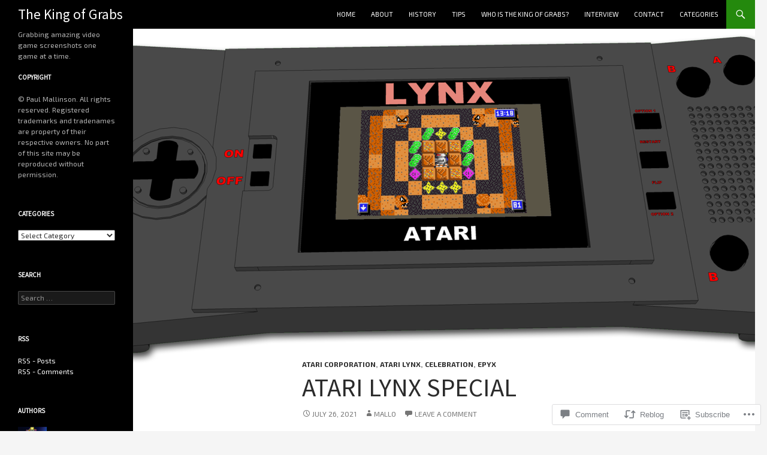

--- FILE ---
content_type: text/html; charset=UTF-8
request_url: https://thekingofgrabs.com/2021/07/26/atari-lynx-special/
body_size: 46461
content:
<!DOCTYPE html>
<!--[if IE 7]>
<html class="ie ie7" lang="en">
<![endif]-->
<!--[if IE 8]>
<html class="ie ie8" lang="en">
<![endif]-->
<!--[if !(IE 7) & !(IE 8)]><!-->
<html lang="en">
<!--<![endif]-->
<head>
	<meta charset="UTF-8">
	<meta name="viewport" content="width=device-width">
	<title>Atari Lynx Special | The King of Grabs</title>
	<link rel="profile" href="https://gmpg.org/xfn/11">
	<link rel="pingback" href="https://thekingofgrabs.com/xmlrpc.php">
	<!--[if lt IE 9]>
	<script src="https://s0.wp.com/wp-content/themes/pub/twentyfourteen/js/html5.js?m=1394055187i&amp;ver=3.7.0"></script>
	<![endif]-->
	<script type="text/javascript">
  WebFontConfig = {"google":{"families":["Source+Sans+Pro:r:latin,latin-ext","Exo+2:r,i,b,bi:latin,latin-ext"]},"api_url":"https:\/\/fonts-api.wp.com\/css"};
  (function() {
    var wf = document.createElement('script');
    wf.src = '/wp-content/plugins/custom-fonts/js/webfont.js';
    wf.type = 'text/javascript';
    wf.async = 'true';
    var s = document.getElementsByTagName('script')[0];
    s.parentNode.insertBefore(wf, s);
	})();
</script><style id="jetpack-custom-fonts-css">.wf-active .site-title{font-family:"Source Sans Pro",sans-serif;font-size:23.4px;font-weight:400;font-style:normal}.wf-active body{font-family:"Exo 2",sans-serif}.wf-active body, .wf-active input, .wf-active select, .wf-active textarea{font-family:"Exo 2",sans-serif}.wf-active #page .entry-content div.sharedaddy h3, .wf-active #page .entry-summary div.sharedaddy h3, .wf-active #page .entry-content h3.sd-title, .wf-active #page .entry-summary h3.sd-title, .wf-active #primary div.sharedaddy .jp-relatedposts-headline em, .wf-active .pd-rating{font-family:"Exo 2",sans-serif}.wf-active h1, .wf-active h2:not(.site-description), .wf-active h3, .wf-active h4, .wf-active h5, .wf-active h6{font-family:"Source Sans Pro",sans-serif;font-weight:400;font-style:normal}.wf-active h1{font-size:33.8px;font-style:normal;font-weight:400}.wf-active h2:not(.site-description){font-size:31.2px;font-style:normal;font-weight:400}.wf-active h3{font-size:28.6px;font-style:normal;font-weight:400}.wf-active h4{font-size:26px;font-style:normal;font-weight:400}.wf-active h5{font-size:23.4px;font-style:normal;font-weight:400}.wf-active h6{font-size:20.8px;font-style:normal;font-weight:400}.wf-active th{font-weight:400;font-style:normal}.wf-active .entry-title{font-size:42.9px;font-weight:400;font-style:normal}</style>
<meta name='robots' content='max-image-preview:large' />

<!-- Async WordPress.com Remote Login -->
<script id="wpcom_remote_login_js">
var wpcom_remote_login_extra_auth = '';
function wpcom_remote_login_remove_dom_node_id( element_id ) {
	var dom_node = document.getElementById( element_id );
	if ( dom_node ) { dom_node.parentNode.removeChild( dom_node ); }
}
function wpcom_remote_login_remove_dom_node_classes( class_name ) {
	var dom_nodes = document.querySelectorAll( '.' + class_name );
	for ( var i = 0; i < dom_nodes.length; i++ ) {
		dom_nodes[ i ].parentNode.removeChild( dom_nodes[ i ] );
	}
}
function wpcom_remote_login_final_cleanup() {
	wpcom_remote_login_remove_dom_node_classes( "wpcom_remote_login_msg" );
	wpcom_remote_login_remove_dom_node_id( "wpcom_remote_login_key" );
	wpcom_remote_login_remove_dom_node_id( "wpcom_remote_login_validate" );
	wpcom_remote_login_remove_dom_node_id( "wpcom_remote_login_js" );
	wpcom_remote_login_remove_dom_node_id( "wpcom_request_access_iframe" );
	wpcom_remote_login_remove_dom_node_id( "wpcom_request_access_styles" );
}

// Watch for messages back from the remote login
window.addEventListener( "message", function( e ) {
	if ( e.origin === "https://r-login.wordpress.com" ) {
		var data = {};
		try {
			data = JSON.parse( e.data );
		} catch( e ) {
			wpcom_remote_login_final_cleanup();
			return;
		}

		if ( data.msg === 'LOGIN' ) {
			// Clean up the login check iframe
			wpcom_remote_login_remove_dom_node_id( "wpcom_remote_login_key" );

			var id_regex = new RegExp( /^[0-9]+$/ );
			var token_regex = new RegExp( /^.*|.*|.*$/ );
			if (
				token_regex.test( data.token )
				&& id_regex.test( data.wpcomid )
			) {
				// We have everything we need to ask for a login
				var script = document.createElement( "script" );
				script.setAttribute( "id", "wpcom_remote_login_validate" );
				script.src = '/remote-login.php?wpcom_remote_login=validate'
					+ '&wpcomid=' + data.wpcomid
					+ '&token=' + encodeURIComponent( data.token )
					+ '&host=' + window.location.protocol
					+ '//' + window.location.hostname
					+ '&postid=129013'
					+ '&is_singular=1';
				document.body.appendChild( script );
			}

			return;
		}

		// Safari ITP, not logged in, so redirect
		if ( data.msg === 'LOGIN-REDIRECT' ) {
			window.location = 'https://wordpress.com/log-in?redirect_to=' + window.location.href;
			return;
		}

		// Safari ITP, storage access failed, remove the request
		if ( data.msg === 'LOGIN-REMOVE' ) {
			var css_zap = 'html { -webkit-transition: margin-top 1s; transition: margin-top 1s; } /* 9001 */ html { margin-top: 0 !important; } * html body { margin-top: 0 !important; } @media screen and ( max-width: 782px ) { html { margin-top: 0 !important; } * html body { margin-top: 0 !important; } }';
			var style_zap = document.createElement( 'style' );
			style_zap.type = 'text/css';
			style_zap.appendChild( document.createTextNode( css_zap ) );
			document.body.appendChild( style_zap );

			var e = document.getElementById( 'wpcom_request_access_iframe' );
			e.parentNode.removeChild( e );

			document.cookie = 'wordpress_com_login_access=denied; path=/; max-age=31536000';

			return;
		}

		// Safari ITP
		if ( data.msg === 'REQUEST_ACCESS' ) {
			console.log( 'request access: safari' );

			// Check ITP iframe enable/disable knob
			if ( wpcom_remote_login_extra_auth !== 'safari_itp_iframe' ) {
				return;
			}

			// If we are in a "private window" there is no ITP.
			var private_window = false;
			try {
				var opendb = window.openDatabase( null, null, null, null );
			} catch( e ) {
				private_window = true;
			}

			if ( private_window ) {
				console.log( 'private window' );
				return;
			}

			var iframe = document.createElement( 'iframe' );
			iframe.id = 'wpcom_request_access_iframe';
			iframe.setAttribute( 'scrolling', 'no' );
			iframe.setAttribute( 'sandbox', 'allow-storage-access-by-user-activation allow-scripts allow-same-origin allow-top-navigation-by-user-activation' );
			iframe.src = 'https://r-login.wordpress.com/remote-login.php?wpcom_remote_login=request_access&origin=' + encodeURIComponent( data.origin ) + '&wpcomid=' + encodeURIComponent( data.wpcomid );

			var css = 'html { -webkit-transition: margin-top 1s; transition: margin-top 1s; } /* 9001 */ html { margin-top: 46px !important; } * html body { margin-top: 46px !important; } @media screen and ( max-width: 660px ) { html { margin-top: 71px !important; } * html body { margin-top: 71px !important; } #wpcom_request_access_iframe { display: block; height: 71px !important; } } #wpcom_request_access_iframe { border: 0px; height: 46px; position: fixed; top: 0; left: 0; width: 100%; min-width: 100%; z-index: 99999; background: #23282d; } ';

			var style = document.createElement( 'style' );
			style.type = 'text/css';
			style.id = 'wpcom_request_access_styles';
			style.appendChild( document.createTextNode( css ) );
			document.body.appendChild( style );

			document.body.appendChild( iframe );
		}

		if ( data.msg === 'DONE' ) {
			wpcom_remote_login_final_cleanup();
		}
	}
}, false );

// Inject the remote login iframe after the page has had a chance to load
// more critical resources
window.addEventListener( "DOMContentLoaded", function( e ) {
	var iframe = document.createElement( "iframe" );
	iframe.style.display = "none";
	iframe.setAttribute( "scrolling", "no" );
	iframe.setAttribute( "id", "wpcom_remote_login_key" );
	iframe.src = "https://r-login.wordpress.com/remote-login.php"
		+ "?wpcom_remote_login=key"
		+ "&origin=aHR0cHM6Ly90aGVraW5nb2ZncmFicy5jb20%3D"
		+ "&wpcomid=140259035"
		+ "&time=" + Math.floor( Date.now() / 1000 );
	document.body.appendChild( iframe );
}, false );
</script>
<link rel='dns-prefetch' href='//s0.wp.com' />
<link rel='dns-prefetch' href='//widgets.wp.com' />
<link rel='dns-prefetch' href='//wordpress.com' />
<link rel="alternate" type="application/rss+xml" title="The King of Grabs &raquo; Feed" href="https://thekingofgrabs.com/feed/" />
<link rel="alternate" type="application/rss+xml" title="The King of Grabs &raquo; Comments Feed" href="https://thekingofgrabs.com/comments/feed/" />
<link rel="alternate" type="application/rss+xml" title="The King of Grabs &raquo; Atari Lynx Special Comments Feed" href="https://thekingofgrabs.com/2021/07/26/atari-lynx-special/feed/" />
	<script type="text/javascript">
		/* <![CDATA[ */
		function addLoadEvent(func) {
			var oldonload = window.onload;
			if (typeof window.onload != 'function') {
				window.onload = func;
			} else {
				window.onload = function () {
					oldonload();
					func();
				}
			}
		}
		/* ]]> */
	</script>
	<link crossorigin='anonymous' rel='stylesheet' id='all-css-0-1' href='/_static/??-eJxtzEkKgDAMQNELWYNjcSGeRdog1Q7BpHh9UQRBXD74fDhImRQFo0DIinxeXGRYUWg222PgHCEkmz0y7OhnQasosXxUGuYC/o/ebfh+b135FMZKd02th77t1hMpiDR+&cssminify=yes' type='text/css' media='all' />
<style id='wp-emoji-styles-inline-css'>

	img.wp-smiley, img.emoji {
		display: inline !important;
		border: none !important;
		box-shadow: none !important;
		height: 1em !important;
		width: 1em !important;
		margin: 0 0.07em !important;
		vertical-align: -0.1em !important;
		background: none !important;
		padding: 0 !important;
	}
/*# sourceURL=wp-emoji-styles-inline-css */
</style>
<link crossorigin='anonymous' rel='stylesheet' id='all-css-2-1' href='/wp-content/plugins/gutenberg-core/v22.2.0/build/styles/block-library/style.css?m=1764855221i&cssminify=yes' type='text/css' media='all' />
<style id='wp-block-library-inline-css'>
.has-text-align-justify {
	text-align:justify;
}
.has-text-align-justify{text-align:justify;}

/*# sourceURL=wp-block-library-inline-css */
</style><style id='wp-block-image-inline-css'>
.wp-block-image>a,.wp-block-image>figure>a{display:inline-block}.wp-block-image img{box-sizing:border-box;height:auto;max-width:100%;vertical-align:bottom}@media not (prefers-reduced-motion){.wp-block-image img.hide{visibility:hidden}.wp-block-image img.show{animation:show-content-image .4s}}.wp-block-image[style*=border-radius] img,.wp-block-image[style*=border-radius]>a{border-radius:inherit}.wp-block-image.has-custom-border img{box-sizing:border-box}.wp-block-image.aligncenter{text-align:center}.wp-block-image.alignfull>a,.wp-block-image.alignwide>a{width:100%}.wp-block-image.alignfull img,.wp-block-image.alignwide img{height:auto;width:100%}.wp-block-image .aligncenter,.wp-block-image .alignleft,.wp-block-image .alignright,.wp-block-image.aligncenter,.wp-block-image.alignleft,.wp-block-image.alignright{display:table}.wp-block-image .aligncenter>figcaption,.wp-block-image .alignleft>figcaption,.wp-block-image .alignright>figcaption,.wp-block-image.aligncenter>figcaption,.wp-block-image.alignleft>figcaption,.wp-block-image.alignright>figcaption{caption-side:bottom;display:table-caption}.wp-block-image .alignleft{float:left;margin:.5em 1em .5em 0}.wp-block-image .alignright{float:right;margin:.5em 0 .5em 1em}.wp-block-image .aligncenter{margin-left:auto;margin-right:auto}.wp-block-image :where(figcaption){margin-bottom:1em;margin-top:.5em}.wp-block-image.is-style-circle-mask img{border-radius:9999px}@supports ((-webkit-mask-image:none) or (mask-image:none)) or (-webkit-mask-image:none){.wp-block-image.is-style-circle-mask img{border-radius:0;-webkit-mask-image:url('data:image/svg+xml;utf8,<svg viewBox="0 0 100 100" xmlns="http://www.w3.org/2000/svg"><circle cx="50" cy="50" r="50"/></svg>');mask-image:url('data:image/svg+xml;utf8,<svg viewBox="0 0 100 100" xmlns="http://www.w3.org/2000/svg"><circle cx="50" cy="50" r="50"/></svg>');mask-mode:alpha;-webkit-mask-position:center;mask-position:center;-webkit-mask-repeat:no-repeat;mask-repeat:no-repeat;-webkit-mask-size:contain;mask-size:contain}}:root :where(.wp-block-image.is-style-rounded img,.wp-block-image .is-style-rounded img){border-radius:9999px}.wp-block-image figure{margin:0}.wp-lightbox-container{display:flex;flex-direction:column;position:relative}.wp-lightbox-container img{cursor:zoom-in}.wp-lightbox-container img:hover+button{opacity:1}.wp-lightbox-container button{align-items:center;backdrop-filter:blur(16px) saturate(180%);background-color:#5a5a5a40;border:none;border-radius:4px;cursor:zoom-in;display:flex;height:20px;justify-content:center;opacity:0;padding:0;position:absolute;right:16px;text-align:center;top:16px;width:20px;z-index:100}@media not (prefers-reduced-motion){.wp-lightbox-container button{transition:opacity .2s ease}}.wp-lightbox-container button:focus-visible{outline:3px auto #5a5a5a40;outline:3px auto -webkit-focus-ring-color;outline-offset:3px}.wp-lightbox-container button:hover{cursor:pointer;opacity:1}.wp-lightbox-container button:focus{opacity:1}.wp-lightbox-container button:focus,.wp-lightbox-container button:hover,.wp-lightbox-container button:not(:hover):not(:active):not(.has-background){background-color:#5a5a5a40;border:none}.wp-lightbox-overlay{box-sizing:border-box;cursor:zoom-out;height:100vh;left:0;overflow:hidden;position:fixed;top:0;visibility:hidden;width:100%;z-index:100000}.wp-lightbox-overlay .close-button{align-items:center;cursor:pointer;display:flex;justify-content:center;min-height:40px;min-width:40px;padding:0;position:absolute;right:calc(env(safe-area-inset-right) + 16px);top:calc(env(safe-area-inset-top) + 16px);z-index:5000000}.wp-lightbox-overlay .close-button:focus,.wp-lightbox-overlay .close-button:hover,.wp-lightbox-overlay .close-button:not(:hover):not(:active):not(.has-background){background:none;border:none}.wp-lightbox-overlay .lightbox-image-container{height:var(--wp--lightbox-container-height);left:50%;overflow:hidden;position:absolute;top:50%;transform:translate(-50%,-50%);transform-origin:top left;width:var(--wp--lightbox-container-width);z-index:9999999999}.wp-lightbox-overlay .wp-block-image{align-items:center;box-sizing:border-box;display:flex;height:100%;justify-content:center;margin:0;position:relative;transform-origin:0 0;width:100%;z-index:3000000}.wp-lightbox-overlay .wp-block-image img{height:var(--wp--lightbox-image-height);min-height:var(--wp--lightbox-image-height);min-width:var(--wp--lightbox-image-width);width:var(--wp--lightbox-image-width)}.wp-lightbox-overlay .wp-block-image figcaption{display:none}.wp-lightbox-overlay button{background:none;border:none}.wp-lightbox-overlay .scrim{background-color:#fff;height:100%;opacity:.9;position:absolute;width:100%;z-index:2000000}.wp-lightbox-overlay.active{visibility:visible}@media not (prefers-reduced-motion){.wp-lightbox-overlay.active{animation:turn-on-visibility .25s both}.wp-lightbox-overlay.active img{animation:turn-on-visibility .35s both}.wp-lightbox-overlay.show-closing-animation:not(.active){animation:turn-off-visibility .35s both}.wp-lightbox-overlay.show-closing-animation:not(.active) img{animation:turn-off-visibility .25s both}.wp-lightbox-overlay.zoom.active{animation:none;opacity:1;visibility:visible}.wp-lightbox-overlay.zoom.active .lightbox-image-container{animation:lightbox-zoom-in .4s}.wp-lightbox-overlay.zoom.active .lightbox-image-container img{animation:none}.wp-lightbox-overlay.zoom.active .scrim{animation:turn-on-visibility .4s forwards}.wp-lightbox-overlay.zoom.show-closing-animation:not(.active){animation:none}.wp-lightbox-overlay.zoom.show-closing-animation:not(.active) .lightbox-image-container{animation:lightbox-zoom-out .4s}.wp-lightbox-overlay.zoom.show-closing-animation:not(.active) .lightbox-image-container img{animation:none}.wp-lightbox-overlay.zoom.show-closing-animation:not(.active) .scrim{animation:turn-off-visibility .4s forwards}}@keyframes show-content-image{0%{visibility:hidden}99%{visibility:hidden}to{visibility:visible}}@keyframes turn-on-visibility{0%{opacity:0}to{opacity:1}}@keyframes turn-off-visibility{0%{opacity:1;visibility:visible}99%{opacity:0;visibility:visible}to{opacity:0;visibility:hidden}}@keyframes lightbox-zoom-in{0%{transform:translate(calc((-100vw + var(--wp--lightbox-scrollbar-width))/2 + var(--wp--lightbox-initial-left-position)),calc(-50vh + var(--wp--lightbox-initial-top-position))) scale(var(--wp--lightbox-scale))}to{transform:translate(-50%,-50%) scale(1)}}@keyframes lightbox-zoom-out{0%{transform:translate(-50%,-50%) scale(1);visibility:visible}99%{visibility:visible}to{transform:translate(calc((-100vw + var(--wp--lightbox-scrollbar-width))/2 + var(--wp--lightbox-initial-left-position)),calc(-50vh + var(--wp--lightbox-initial-top-position))) scale(var(--wp--lightbox-scale));visibility:hidden}}
/*# sourceURL=/wp-content/plugins/gutenberg-core/v22.2.0/build/styles/block-library/image/style.css */
</style>
<style id='wp-block-image-theme-inline-css'>
:root :where(.wp-block-image figcaption){color:#555;font-size:13px;text-align:center}.is-dark-theme :root :where(.wp-block-image figcaption){color:#ffffffa6}.wp-block-image{margin:0 0 1em}
/*# sourceURL=/wp-content/plugins/gutenberg-core/v22.2.0/build/styles/block-library/image/theme.css */
</style>
<style id='global-styles-inline-css'>
:root{--wp--preset--aspect-ratio--square: 1;--wp--preset--aspect-ratio--4-3: 4/3;--wp--preset--aspect-ratio--3-4: 3/4;--wp--preset--aspect-ratio--3-2: 3/2;--wp--preset--aspect-ratio--2-3: 2/3;--wp--preset--aspect-ratio--16-9: 16/9;--wp--preset--aspect-ratio--9-16: 9/16;--wp--preset--color--black: #000;--wp--preset--color--cyan-bluish-gray: #abb8c3;--wp--preset--color--white: #fff;--wp--preset--color--pale-pink: #f78da7;--wp--preset--color--vivid-red: #cf2e2e;--wp--preset--color--luminous-vivid-orange: #ff6900;--wp--preset--color--luminous-vivid-amber: #fcb900;--wp--preset--color--light-green-cyan: #7bdcb5;--wp--preset--color--vivid-green-cyan: #00d084;--wp--preset--color--pale-cyan-blue: #8ed1fc;--wp--preset--color--vivid-cyan-blue: #0693e3;--wp--preset--color--vivid-purple: #9b51e0;--wp--preset--color--green: #24890d;--wp--preset--color--dark-gray: #2b2b2b;--wp--preset--color--medium-gray: #767676;--wp--preset--color--light-gray: #f5f5f5;--wp--preset--gradient--vivid-cyan-blue-to-vivid-purple: linear-gradient(135deg,rgb(6,147,227) 0%,rgb(155,81,224) 100%);--wp--preset--gradient--light-green-cyan-to-vivid-green-cyan: linear-gradient(135deg,rgb(122,220,180) 0%,rgb(0,208,130) 100%);--wp--preset--gradient--luminous-vivid-amber-to-luminous-vivid-orange: linear-gradient(135deg,rgb(252,185,0) 0%,rgb(255,105,0) 100%);--wp--preset--gradient--luminous-vivid-orange-to-vivid-red: linear-gradient(135deg,rgb(255,105,0) 0%,rgb(207,46,46) 100%);--wp--preset--gradient--very-light-gray-to-cyan-bluish-gray: linear-gradient(135deg,rgb(238,238,238) 0%,rgb(169,184,195) 100%);--wp--preset--gradient--cool-to-warm-spectrum: linear-gradient(135deg,rgb(74,234,220) 0%,rgb(151,120,209) 20%,rgb(207,42,186) 40%,rgb(238,44,130) 60%,rgb(251,105,98) 80%,rgb(254,248,76) 100%);--wp--preset--gradient--blush-light-purple: linear-gradient(135deg,rgb(255,206,236) 0%,rgb(152,150,240) 100%);--wp--preset--gradient--blush-bordeaux: linear-gradient(135deg,rgb(254,205,165) 0%,rgb(254,45,45) 50%,rgb(107,0,62) 100%);--wp--preset--gradient--luminous-dusk: linear-gradient(135deg,rgb(255,203,112) 0%,rgb(199,81,192) 50%,rgb(65,88,208) 100%);--wp--preset--gradient--pale-ocean: linear-gradient(135deg,rgb(255,245,203) 0%,rgb(182,227,212) 50%,rgb(51,167,181) 100%);--wp--preset--gradient--electric-grass: linear-gradient(135deg,rgb(202,248,128) 0%,rgb(113,206,126) 100%);--wp--preset--gradient--midnight: linear-gradient(135deg,rgb(2,3,129) 0%,rgb(40,116,252) 100%);--wp--preset--font-size--small: 13px;--wp--preset--font-size--medium: 20px;--wp--preset--font-size--large: 36px;--wp--preset--font-size--x-large: 42px;--wp--preset--font-family--albert-sans: 'Albert Sans', sans-serif;--wp--preset--font-family--alegreya: Alegreya, serif;--wp--preset--font-family--arvo: Arvo, serif;--wp--preset--font-family--bodoni-moda: 'Bodoni Moda', serif;--wp--preset--font-family--bricolage-grotesque: 'Bricolage Grotesque', sans-serif;--wp--preset--font-family--cabin: Cabin, sans-serif;--wp--preset--font-family--chivo: Chivo, sans-serif;--wp--preset--font-family--commissioner: Commissioner, sans-serif;--wp--preset--font-family--cormorant: Cormorant, serif;--wp--preset--font-family--courier-prime: 'Courier Prime', monospace;--wp--preset--font-family--crimson-pro: 'Crimson Pro', serif;--wp--preset--font-family--dm-mono: 'DM Mono', monospace;--wp--preset--font-family--dm-sans: 'DM Sans', sans-serif;--wp--preset--font-family--dm-serif-display: 'DM Serif Display', serif;--wp--preset--font-family--domine: Domine, serif;--wp--preset--font-family--eb-garamond: 'EB Garamond', serif;--wp--preset--font-family--epilogue: Epilogue, sans-serif;--wp--preset--font-family--fahkwang: Fahkwang, sans-serif;--wp--preset--font-family--figtree: Figtree, sans-serif;--wp--preset--font-family--fira-sans: 'Fira Sans', sans-serif;--wp--preset--font-family--fjalla-one: 'Fjalla One', sans-serif;--wp--preset--font-family--fraunces: Fraunces, serif;--wp--preset--font-family--gabarito: Gabarito, system-ui;--wp--preset--font-family--ibm-plex-mono: 'IBM Plex Mono', monospace;--wp--preset--font-family--ibm-plex-sans: 'IBM Plex Sans', sans-serif;--wp--preset--font-family--ibarra-real-nova: 'Ibarra Real Nova', serif;--wp--preset--font-family--instrument-serif: 'Instrument Serif', serif;--wp--preset--font-family--inter: Inter, sans-serif;--wp--preset--font-family--josefin-sans: 'Josefin Sans', sans-serif;--wp--preset--font-family--jost: Jost, sans-serif;--wp--preset--font-family--libre-baskerville: 'Libre Baskerville', serif;--wp--preset--font-family--libre-franklin: 'Libre Franklin', sans-serif;--wp--preset--font-family--literata: Literata, serif;--wp--preset--font-family--lora: Lora, serif;--wp--preset--font-family--merriweather: Merriweather, serif;--wp--preset--font-family--montserrat: Montserrat, sans-serif;--wp--preset--font-family--newsreader: Newsreader, serif;--wp--preset--font-family--noto-sans-mono: 'Noto Sans Mono', sans-serif;--wp--preset--font-family--nunito: Nunito, sans-serif;--wp--preset--font-family--open-sans: 'Open Sans', sans-serif;--wp--preset--font-family--overpass: Overpass, sans-serif;--wp--preset--font-family--pt-serif: 'PT Serif', serif;--wp--preset--font-family--petrona: Petrona, serif;--wp--preset--font-family--piazzolla: Piazzolla, serif;--wp--preset--font-family--playfair-display: 'Playfair Display', serif;--wp--preset--font-family--plus-jakarta-sans: 'Plus Jakarta Sans', sans-serif;--wp--preset--font-family--poppins: Poppins, sans-serif;--wp--preset--font-family--raleway: Raleway, sans-serif;--wp--preset--font-family--roboto: Roboto, sans-serif;--wp--preset--font-family--roboto-slab: 'Roboto Slab', serif;--wp--preset--font-family--rubik: Rubik, sans-serif;--wp--preset--font-family--rufina: Rufina, serif;--wp--preset--font-family--sora: Sora, sans-serif;--wp--preset--font-family--source-sans-3: 'Source Sans 3', sans-serif;--wp--preset--font-family--source-serif-4: 'Source Serif 4', serif;--wp--preset--font-family--space-mono: 'Space Mono', monospace;--wp--preset--font-family--syne: Syne, sans-serif;--wp--preset--font-family--texturina: Texturina, serif;--wp--preset--font-family--urbanist: Urbanist, sans-serif;--wp--preset--font-family--work-sans: 'Work Sans', sans-serif;--wp--preset--spacing--20: 0.44rem;--wp--preset--spacing--30: 0.67rem;--wp--preset--spacing--40: 1rem;--wp--preset--spacing--50: 1.5rem;--wp--preset--spacing--60: 2.25rem;--wp--preset--spacing--70: 3.38rem;--wp--preset--spacing--80: 5.06rem;--wp--preset--shadow--natural: 6px 6px 9px rgba(0, 0, 0, 0.2);--wp--preset--shadow--deep: 12px 12px 50px rgba(0, 0, 0, 0.4);--wp--preset--shadow--sharp: 6px 6px 0px rgba(0, 0, 0, 0.2);--wp--preset--shadow--outlined: 6px 6px 0px -3px rgb(255, 255, 255), 6px 6px rgb(0, 0, 0);--wp--preset--shadow--crisp: 6px 6px 0px rgb(0, 0, 0);}:where(.is-layout-flex){gap: 0.5em;}:where(.is-layout-grid){gap: 0.5em;}body .is-layout-flex{display: flex;}.is-layout-flex{flex-wrap: wrap;align-items: center;}.is-layout-flex > :is(*, div){margin: 0;}body .is-layout-grid{display: grid;}.is-layout-grid > :is(*, div){margin: 0;}:where(.wp-block-columns.is-layout-flex){gap: 2em;}:where(.wp-block-columns.is-layout-grid){gap: 2em;}:where(.wp-block-post-template.is-layout-flex){gap: 1.25em;}:where(.wp-block-post-template.is-layout-grid){gap: 1.25em;}.has-black-color{color: var(--wp--preset--color--black) !important;}.has-cyan-bluish-gray-color{color: var(--wp--preset--color--cyan-bluish-gray) !important;}.has-white-color{color: var(--wp--preset--color--white) !important;}.has-pale-pink-color{color: var(--wp--preset--color--pale-pink) !important;}.has-vivid-red-color{color: var(--wp--preset--color--vivid-red) !important;}.has-luminous-vivid-orange-color{color: var(--wp--preset--color--luminous-vivid-orange) !important;}.has-luminous-vivid-amber-color{color: var(--wp--preset--color--luminous-vivid-amber) !important;}.has-light-green-cyan-color{color: var(--wp--preset--color--light-green-cyan) !important;}.has-vivid-green-cyan-color{color: var(--wp--preset--color--vivid-green-cyan) !important;}.has-pale-cyan-blue-color{color: var(--wp--preset--color--pale-cyan-blue) !important;}.has-vivid-cyan-blue-color{color: var(--wp--preset--color--vivid-cyan-blue) !important;}.has-vivid-purple-color{color: var(--wp--preset--color--vivid-purple) !important;}.has-black-background-color{background-color: var(--wp--preset--color--black) !important;}.has-cyan-bluish-gray-background-color{background-color: var(--wp--preset--color--cyan-bluish-gray) !important;}.has-white-background-color{background-color: var(--wp--preset--color--white) !important;}.has-pale-pink-background-color{background-color: var(--wp--preset--color--pale-pink) !important;}.has-vivid-red-background-color{background-color: var(--wp--preset--color--vivid-red) !important;}.has-luminous-vivid-orange-background-color{background-color: var(--wp--preset--color--luminous-vivid-orange) !important;}.has-luminous-vivid-amber-background-color{background-color: var(--wp--preset--color--luminous-vivid-amber) !important;}.has-light-green-cyan-background-color{background-color: var(--wp--preset--color--light-green-cyan) !important;}.has-vivid-green-cyan-background-color{background-color: var(--wp--preset--color--vivid-green-cyan) !important;}.has-pale-cyan-blue-background-color{background-color: var(--wp--preset--color--pale-cyan-blue) !important;}.has-vivid-cyan-blue-background-color{background-color: var(--wp--preset--color--vivid-cyan-blue) !important;}.has-vivid-purple-background-color{background-color: var(--wp--preset--color--vivid-purple) !important;}.has-black-border-color{border-color: var(--wp--preset--color--black) !important;}.has-cyan-bluish-gray-border-color{border-color: var(--wp--preset--color--cyan-bluish-gray) !important;}.has-white-border-color{border-color: var(--wp--preset--color--white) !important;}.has-pale-pink-border-color{border-color: var(--wp--preset--color--pale-pink) !important;}.has-vivid-red-border-color{border-color: var(--wp--preset--color--vivid-red) !important;}.has-luminous-vivid-orange-border-color{border-color: var(--wp--preset--color--luminous-vivid-orange) !important;}.has-luminous-vivid-amber-border-color{border-color: var(--wp--preset--color--luminous-vivid-amber) !important;}.has-light-green-cyan-border-color{border-color: var(--wp--preset--color--light-green-cyan) !important;}.has-vivid-green-cyan-border-color{border-color: var(--wp--preset--color--vivid-green-cyan) !important;}.has-pale-cyan-blue-border-color{border-color: var(--wp--preset--color--pale-cyan-blue) !important;}.has-vivid-cyan-blue-border-color{border-color: var(--wp--preset--color--vivid-cyan-blue) !important;}.has-vivid-purple-border-color{border-color: var(--wp--preset--color--vivid-purple) !important;}.has-vivid-cyan-blue-to-vivid-purple-gradient-background{background: var(--wp--preset--gradient--vivid-cyan-blue-to-vivid-purple) !important;}.has-light-green-cyan-to-vivid-green-cyan-gradient-background{background: var(--wp--preset--gradient--light-green-cyan-to-vivid-green-cyan) !important;}.has-luminous-vivid-amber-to-luminous-vivid-orange-gradient-background{background: var(--wp--preset--gradient--luminous-vivid-amber-to-luminous-vivid-orange) !important;}.has-luminous-vivid-orange-to-vivid-red-gradient-background{background: var(--wp--preset--gradient--luminous-vivid-orange-to-vivid-red) !important;}.has-very-light-gray-to-cyan-bluish-gray-gradient-background{background: var(--wp--preset--gradient--very-light-gray-to-cyan-bluish-gray) !important;}.has-cool-to-warm-spectrum-gradient-background{background: var(--wp--preset--gradient--cool-to-warm-spectrum) !important;}.has-blush-light-purple-gradient-background{background: var(--wp--preset--gradient--blush-light-purple) !important;}.has-blush-bordeaux-gradient-background{background: var(--wp--preset--gradient--blush-bordeaux) !important;}.has-luminous-dusk-gradient-background{background: var(--wp--preset--gradient--luminous-dusk) !important;}.has-pale-ocean-gradient-background{background: var(--wp--preset--gradient--pale-ocean) !important;}.has-electric-grass-gradient-background{background: var(--wp--preset--gradient--electric-grass) !important;}.has-midnight-gradient-background{background: var(--wp--preset--gradient--midnight) !important;}.has-small-font-size{font-size: var(--wp--preset--font-size--small) !important;}.has-medium-font-size{font-size: var(--wp--preset--font-size--medium) !important;}.has-large-font-size{font-size: var(--wp--preset--font-size--large) !important;}.has-x-large-font-size{font-size: var(--wp--preset--font-size--x-large) !important;}.has-albert-sans-font-family{font-family: var(--wp--preset--font-family--albert-sans) !important;}.has-alegreya-font-family{font-family: var(--wp--preset--font-family--alegreya) !important;}.has-arvo-font-family{font-family: var(--wp--preset--font-family--arvo) !important;}.has-bodoni-moda-font-family{font-family: var(--wp--preset--font-family--bodoni-moda) !important;}.has-bricolage-grotesque-font-family{font-family: var(--wp--preset--font-family--bricolage-grotesque) !important;}.has-cabin-font-family{font-family: var(--wp--preset--font-family--cabin) !important;}.has-chivo-font-family{font-family: var(--wp--preset--font-family--chivo) !important;}.has-commissioner-font-family{font-family: var(--wp--preset--font-family--commissioner) !important;}.has-cormorant-font-family{font-family: var(--wp--preset--font-family--cormorant) !important;}.has-courier-prime-font-family{font-family: var(--wp--preset--font-family--courier-prime) !important;}.has-crimson-pro-font-family{font-family: var(--wp--preset--font-family--crimson-pro) !important;}.has-dm-mono-font-family{font-family: var(--wp--preset--font-family--dm-mono) !important;}.has-dm-sans-font-family{font-family: var(--wp--preset--font-family--dm-sans) !important;}.has-dm-serif-display-font-family{font-family: var(--wp--preset--font-family--dm-serif-display) !important;}.has-domine-font-family{font-family: var(--wp--preset--font-family--domine) !important;}.has-eb-garamond-font-family{font-family: var(--wp--preset--font-family--eb-garamond) !important;}.has-epilogue-font-family{font-family: var(--wp--preset--font-family--epilogue) !important;}.has-fahkwang-font-family{font-family: var(--wp--preset--font-family--fahkwang) !important;}.has-figtree-font-family{font-family: var(--wp--preset--font-family--figtree) !important;}.has-fira-sans-font-family{font-family: var(--wp--preset--font-family--fira-sans) !important;}.has-fjalla-one-font-family{font-family: var(--wp--preset--font-family--fjalla-one) !important;}.has-fraunces-font-family{font-family: var(--wp--preset--font-family--fraunces) !important;}.has-gabarito-font-family{font-family: var(--wp--preset--font-family--gabarito) !important;}.has-ibm-plex-mono-font-family{font-family: var(--wp--preset--font-family--ibm-plex-mono) !important;}.has-ibm-plex-sans-font-family{font-family: var(--wp--preset--font-family--ibm-plex-sans) !important;}.has-ibarra-real-nova-font-family{font-family: var(--wp--preset--font-family--ibarra-real-nova) !important;}.has-instrument-serif-font-family{font-family: var(--wp--preset--font-family--instrument-serif) !important;}.has-inter-font-family{font-family: var(--wp--preset--font-family--inter) !important;}.has-josefin-sans-font-family{font-family: var(--wp--preset--font-family--josefin-sans) !important;}.has-jost-font-family{font-family: var(--wp--preset--font-family--jost) !important;}.has-libre-baskerville-font-family{font-family: var(--wp--preset--font-family--libre-baskerville) !important;}.has-libre-franklin-font-family{font-family: var(--wp--preset--font-family--libre-franklin) !important;}.has-literata-font-family{font-family: var(--wp--preset--font-family--literata) !important;}.has-lora-font-family{font-family: var(--wp--preset--font-family--lora) !important;}.has-merriweather-font-family{font-family: var(--wp--preset--font-family--merriweather) !important;}.has-montserrat-font-family{font-family: var(--wp--preset--font-family--montserrat) !important;}.has-newsreader-font-family{font-family: var(--wp--preset--font-family--newsreader) !important;}.has-noto-sans-mono-font-family{font-family: var(--wp--preset--font-family--noto-sans-mono) !important;}.has-nunito-font-family{font-family: var(--wp--preset--font-family--nunito) !important;}.has-open-sans-font-family{font-family: var(--wp--preset--font-family--open-sans) !important;}.has-overpass-font-family{font-family: var(--wp--preset--font-family--overpass) !important;}.has-pt-serif-font-family{font-family: var(--wp--preset--font-family--pt-serif) !important;}.has-petrona-font-family{font-family: var(--wp--preset--font-family--petrona) !important;}.has-piazzolla-font-family{font-family: var(--wp--preset--font-family--piazzolla) !important;}.has-playfair-display-font-family{font-family: var(--wp--preset--font-family--playfair-display) !important;}.has-plus-jakarta-sans-font-family{font-family: var(--wp--preset--font-family--plus-jakarta-sans) !important;}.has-poppins-font-family{font-family: var(--wp--preset--font-family--poppins) !important;}.has-raleway-font-family{font-family: var(--wp--preset--font-family--raleway) !important;}.has-roboto-font-family{font-family: var(--wp--preset--font-family--roboto) !important;}.has-roboto-slab-font-family{font-family: var(--wp--preset--font-family--roboto-slab) !important;}.has-rubik-font-family{font-family: var(--wp--preset--font-family--rubik) !important;}.has-rufina-font-family{font-family: var(--wp--preset--font-family--rufina) !important;}.has-sora-font-family{font-family: var(--wp--preset--font-family--sora) !important;}.has-source-sans-3-font-family{font-family: var(--wp--preset--font-family--source-sans-3) !important;}.has-source-serif-4-font-family{font-family: var(--wp--preset--font-family--source-serif-4) !important;}.has-space-mono-font-family{font-family: var(--wp--preset--font-family--space-mono) !important;}.has-syne-font-family{font-family: var(--wp--preset--font-family--syne) !important;}.has-texturina-font-family{font-family: var(--wp--preset--font-family--texturina) !important;}.has-urbanist-font-family{font-family: var(--wp--preset--font-family--urbanist) !important;}.has-work-sans-font-family{font-family: var(--wp--preset--font-family--work-sans) !important;}
/*# sourceURL=global-styles-inline-css */
</style>

<style id='classic-theme-styles-inline-css'>
/*! This file is auto-generated */
.wp-block-button__link{color:#fff;background-color:#32373c;border-radius:9999px;box-shadow:none;text-decoration:none;padding:calc(.667em + 2px) calc(1.333em + 2px);font-size:1.125em}.wp-block-file__button{background:#32373c;color:#fff;text-decoration:none}
/*# sourceURL=/wp-includes/css/classic-themes.min.css */
</style>
<link crossorigin='anonymous' rel='stylesheet' id='all-css-4-1' href='/_static/??-eJx9j11uAjEMhC9Ur7VoofBQ9ShVfiwaiJModpb29mSFaBFI+xIl4/lmHLwUcDkpJcUS2zEkQZdtzO4suBnG/TCCBC6RoNI8TOiD6J8DRH8jDU7kDR+CuMF/VqWuczG6OJh8MBSJu20NuwR/JO243O+g9LOOlF4D1pZKItBPDo1Bv3uXrHEn0mLcGbp0i7gNUFq6z75mSj5XNE0zG9XgXiiU6tC2ED3OVG1v7uLyS3l+L7t88sf4vttvpsM0bU9XQOeRLw==&cssminify=yes' type='text/css' media='all' />
<link rel='stylesheet' id='verbum-gutenberg-css-css' href='https://widgets.wp.com/verbum-block-editor/block-editor.css?ver=1738686361' media='all' />
<link crossorigin='anonymous' rel='stylesheet' id='all-css-6-1' href='/_static/??-eJyVj0sOwjAMRC9EsPiUigXiKIhGbkkTO1HjqOrtMS1iAd2wmxnbzzaMydjIgixAxaRQOscZbCTSyATnUV3+SraabMABR3E6nT9iKawze5R0t/7tIReGm2MLHTIOC2ZV/jDlgaRXpdKAjBpMbSyDICpTpoB/9L8ea0K0fl5ypcuurg77+nw6Vv0TkQxqgw==&cssminify=yes' type='text/css' media='all' />
<link crossorigin='anonymous' rel='stylesheet' id='all-css-8-1' href='/_static/??-eJx9y0EOAiEMheELidVM1LAwnmWGdBBTWkJLyNxedKNu3L3/JR/04oKwIRvYHTMqlLaA9XFsq7RqiAxBFdQ2QtdLkLwfvYMvmZsr1GJihYoLSRwzvtUn/6GI4kjCbEn4J9xKc6ovesvX4/kwTRfv/enxBDp+RCg=&cssminify=yes' type='text/css' media='all' />
<link crossorigin='anonymous' rel='stylesheet' id='print-css-9-1' href='/wp-content/mu-plugins/global-print/global-print.css?m=1465851035i&cssminify=yes' type='text/css' media='print' />
<style id='jetpack-global-styles-frontend-style-inline-css'>
:root { --font-headings: unset; --font-base: unset; --font-headings-default: -apple-system,BlinkMacSystemFont,"Segoe UI",Roboto,Oxygen-Sans,Ubuntu,Cantarell,"Helvetica Neue",sans-serif; --font-base-default: -apple-system,BlinkMacSystemFont,"Segoe UI",Roboto,Oxygen-Sans,Ubuntu,Cantarell,"Helvetica Neue",sans-serif;}
/*# sourceURL=jetpack-global-styles-frontend-style-inline-css */
</style>
<link crossorigin='anonymous' rel='stylesheet' id='all-css-12-1' href='/_static/??-eJyNjcsKAjEMRX/IGtQZBxfip0hMS9sxTYppGfx7H7gRN+7ugcs5sFRHKi1Ig9Jd5R6zGMyhVaTrh8G6QFHfORhYwlvw6P39PbPENZmt4G/ROQuBKWVkxxrVvuBH1lIoz2waILJekF+HUzlupnG3nQ77YZwfuRJIaQ==&cssminify=yes' type='text/css' media='all' />
<script id="jetpack_related-posts-js-extra">
var related_posts_js_options = {"post_heading":"h4"};
//# sourceURL=jetpack_related-posts-js-extra
</script>
<script id="wpcom-actionbar-placeholder-js-extra">
var actionbardata = {"siteID":"140259035","postID":"129013","siteURL":"https://thekingofgrabs.com","xhrURL":"https://thekingofgrabs.com/wp-admin/admin-ajax.php","nonce":"f23bfaeb8e","isLoggedIn":"","statusMessage":"","subsEmailDefault":"instantly","proxyScriptUrl":"https://s0.wp.com/wp-content/js/wpcom-proxy-request.js?m=1513050504i&amp;ver=20211021","shortlink":"https://wp.me/p9uvMv-xyR","i18n":{"followedText":"New posts from this site will now appear in your \u003Ca href=\"https://wordpress.com/reader\"\u003EReader\u003C/a\u003E","foldBar":"Collapse this bar","unfoldBar":"Expand this bar","shortLinkCopied":"Shortlink copied to clipboard."}};
//# sourceURL=wpcom-actionbar-placeholder-js-extra
</script>
<script id="jetpack-mu-wpcom-settings-js-before">
var JETPACK_MU_WPCOM_SETTINGS = {"assetsUrl":"https://s0.wp.com/wp-content/mu-plugins/jetpack-mu-wpcom-plugin/sun/jetpack_vendor/automattic/jetpack-mu-wpcom/src/build/"};
//# sourceURL=jetpack-mu-wpcom-settings-js-before
</script>
<script crossorigin='anonymous' type='text/javascript'  src='/_static/??-eJx1jcEOwiAQRH9IunJo2ovxU0yFTQPCguyS2r8XE0zqwdNkMi9vYMvKJBIkgVhVDnV1xOBR8mIevQNXgpsjA/fqgoWCYRG0KicW/m1DdDR4PsHB6xsTROWSXvt3a7JQLfJn9M+KZe9xFPyFVHRraacdvsaLnsbxrPU0z/4NC+ROAA=='></script>
<script id="rlt-proxy-js-after">
	rltInitialize( {"token":null,"iframeOrigins":["https:\/\/widgets.wp.com"]} );
//# sourceURL=rlt-proxy-js-after
</script>
<link rel="EditURI" type="application/rsd+xml" title="RSD" href="https://thekingofgrabs.wordpress.com/xmlrpc.php?rsd" />
<meta name="generator" content="WordPress.com" />
<link rel="canonical" href="https://thekingofgrabs.com/2021/07/26/atari-lynx-special/" />
<link rel='shortlink' href='https://wp.me/p9uvMv-xyR' />
<link rel="alternate" type="application/json+oembed" href="https://public-api.wordpress.com/oembed/?format=json&amp;url=https%3A%2F%2Fthekingofgrabs.com%2F2021%2F07%2F26%2Fatari-lynx-special%2F&amp;for=wpcom-auto-discovery" /><link rel="alternate" type="application/xml+oembed" href="https://public-api.wordpress.com/oembed/?format=xml&amp;url=https%3A%2F%2Fthekingofgrabs.com%2F2021%2F07%2F26%2Fatari-lynx-special%2F&amp;for=wpcom-auto-discovery" />
<!-- Jetpack Open Graph Tags -->
<meta property="og:type" content="article" />
<meta property="og:title" content="Atari Lynx Special" />
<meta property="og:url" content="https://thekingofgrabs.com/2021/07/26/atari-lynx-special/" />
<meta property="og:description" content="The Atari Lynx is a handheld console that was developed by Epyx and manufactured by Atari Corporation from 1989 to 1995, and it features a wide variety of colourful and playable games available in …" />
<meta property="article:published_time" content="2021-07-26T07:55:00+00:00" />
<meta property="article:modified_time" content="2021-08-03T02:08:45+00:00" />
<meta property="og:site_name" content="The King of Grabs" />
<meta property="og:image" content="https://i0.wp.com/thekingofgrabs.com/wp-content/uploads/2021/07/atari-lynx-large-1.png?fit=1200%2C496&#038;ssl=1" />
<meta property="og:image:width" content="1200" />
<meta property="og:image:height" content="496" />
<meta property="og:image:alt" content="" />
<meta property="og:locale" content="en_US" />
<meta property="article:publisher" content="https://www.facebook.com/WordPresscom" />
<meta name="twitter:text:title" content="Atari Lynx Special" />
<meta name="twitter:image" content="https://i0.wp.com/thekingofgrabs.com/wp-content/uploads/2021/07/atari-lynx-large-1.png?fit=1200%2C496&#038;ssl=1&#038;w=640" />
<meta name="twitter:card" content="summary_large_image" />

<!-- End Jetpack Open Graph Tags -->
<link rel="search" type="application/opensearchdescription+xml" href="https://thekingofgrabs.com/osd.xml" title="The King of Grabs" />
<link rel="search" type="application/opensearchdescription+xml" href="https://s1.wp.com/opensearch.xml" title="WordPress.com" />
<meta name="description" content="The Atari Lynx is a handheld console that was developed by Epyx and manufactured by Atari Corporation from 1989 to 1995, and it features a wide variety of colourful and playable games available in cartridge format." />
<link rel="icon" href="https://thekingofgrabs.com/wp-content/uploads/2017/12/cropped-paul-mallinson-09-kingofgrabs2.jpg?w=32" sizes="32x32" />
<link rel="icon" href="https://thekingofgrabs.com/wp-content/uploads/2017/12/cropped-paul-mallinson-09-kingofgrabs2.jpg?w=192" sizes="192x192" />
<link rel="apple-touch-icon" href="https://thekingofgrabs.com/wp-content/uploads/2017/12/cropped-paul-mallinson-09-kingofgrabs2.jpg?w=180" />
<meta name="msapplication-TileImage" content="https://thekingofgrabs.com/wp-content/uploads/2017/12/cropped-paul-mallinson-09-kingofgrabs2.jpg?w=270" />
<link crossorigin='anonymous' rel='stylesheet' id='all-css-2-3' href='/_static/??-eJyNjM0KgzAQBl9I/ag/lR6KjyK6LhJNNsHN4uuXQuvZ4wzD4EwlRcksGcHK5G11otg4p4n2H0NNMDohzD7SrtDTJT4qUi1wexDiYp4VNB3RlP3V/MX3N4T3o++aun892277AK5vOq4=&cssminify=yes' type='text/css' media='all' />
</head>

<body class="wp-singular post-template-default single single-post postid-129013 single-format-standard wp-embed-responsive wp-theme-pubtwentyfourteen customizer-styles-applied masthead-fixed full-width singular jetpack-reblog-enabled">
<div id="page" class="hfeed site">
	
	<header id="masthead" class="site-header">
		<div class="header-main">
			<h1 class="site-title"><a href="https://thekingofgrabs.com/" rel="home">The King of Grabs</a></h1>

			<div class="search-toggle">
				<a href="#search-container" class="screen-reader-text" aria-expanded="false" aria-controls="search-container">Search</a>
			</div>

			<nav id="primary-navigation" class="site-navigation primary-navigation">
				<button class="menu-toggle">Primary Menu</button>
				<a class="screen-reader-text skip-link" href="#content">Skip to content</a>
				<div class="menu-primary-container"><ul id="primary-menu" class="nav-menu"><li id="menu-item-20" class="menu-item menu-item-type-custom menu-item-object-custom menu-item-20"><a href="/">Home</a></li>
<li id="menu-item-21" class="menu-item menu-item-type-post_type menu-item-object-page menu-item-21"><a href="https://thekingofgrabs.com/about-the-king-of-grabs/">About</a></li>
<li id="menu-item-721" class="menu-item menu-item-type-post_type menu-item-object-page menu-item-721"><a href="https://thekingofgrabs.com/a-short-history-of-grabbing/">History</a></li>
<li id="menu-item-710" class="menu-item menu-item-type-post_type menu-item-object-page menu-item-710"><a href="https://thekingofgrabs.com/grabbing-tips/">Tips</a></li>
<li id="menu-item-2296" class="menu-item menu-item-type-post_type menu-item-object-page menu-item-2296"><a href="https://thekingofgrabs.com/the-king-of-grabs/">Who Is The King of Grabs?</a></li>
<li id="menu-item-3428" class="menu-item menu-item-type-post_type menu-item-object-page menu-item-3428"><a href="https://thekingofgrabs.com/interview-with-the-king-of-grabs/">Interview</a></li>
<li id="menu-item-22" class="menu-item menu-item-type-post_type menu-item-object-page menu-item-22"><a href="https://thekingofgrabs.com/contact/">Contact</a></li>
<li id="menu-item-1678" class="menu-item menu-item-type-post_type menu-item-object-page menu-item-1678"><a href="https://thekingofgrabs.com/grabs-categories/">Categories</a></li>
</ul></div>			</nav>
		</div>

		<div id="search-container" class="search-box-wrapper hide">
			<div class="search-box">
				<form role="search" method="get" class="search-form" action="https://thekingofgrabs.com/">
				<label>
					<span class="screen-reader-text">Search for:</span>
					<input type="search" class="search-field" placeholder="Search &hellip;" value="" name="s" />
				</label>
				<input type="submit" class="search-submit" value="Search" />
			</form>			</div>
		</div>
	</header><!-- #masthead -->

	<div id="main" class="site-main">

	<div id="primary" class="content-area">
		<div id="content" class="site-content" role="main">
			
<article id="post-129013" class="post-129013 post type-post status-publish format-standard has-post-thumbnail hentry category-atari-corporation category-atari-lynx category-celebration category-epyx tag-153613 tag-american tag-atari tag-atari-corporation tag-atari-lynx tag-cartridge tag-celebration tag-epyx tag-featured tag-grabs tag-handheld tag-retro-gaming tag-retro-gaming-history tag-screenshots tag-the-king-of-grabs">
	
		<div class="post-thumbnail">
			<img width="1038" height="576" src="https://thekingofgrabs.com/wp-content/uploads/2021/07/atari-lynx-large-1.png?w=1038&amp;h=576&amp;crop=1" class="attachment-twentyfourteen-full-width size-twentyfourteen-full-width wp-post-image" alt="" decoding="async" srcset="https://thekingofgrabs.com/wp-content/uploads/2021/07/atari-lynx-large-1.png?w=1038&amp;h=576&amp;crop=1 1038w, https://thekingofgrabs.com/wp-content/uploads/2021/07/atari-lynx-large-1.png?w=150&amp;h=83&amp;crop=1 150w, https://thekingofgrabs.com/wp-content/uploads/2021/07/atari-lynx-large-1.png?w=300&amp;h=166&amp;crop=1 300w, https://thekingofgrabs.com/wp-content/uploads/2021/07/atari-lynx-large-1.png?w=768&amp;h=426&amp;crop=1 768w, https://thekingofgrabs.com/wp-content/uploads/2021/07/atari-lynx-large-1.png?w=1024&amp;h=568&amp;crop=1 1024w, https://thekingofgrabs.com/wp-content/uploads/2021/07/atari-lynx-large-1.png?w=1440&amp;h=799&amp;crop=1 1440w" sizes="(max-width: 1038px) 100vw, 1038px" data-attachment-id="133981" data-permalink="https://thekingofgrabs.com/2021/07/26/atari-lynx-special/atari-lynx-large-1/" data-orig-file="https://thekingofgrabs.com/wp-content/uploads/2021/07/atari-lynx-large-1.png" data-orig-size="2000,826" data-comments-opened="1" data-image-meta="{&quot;aperture&quot;:&quot;0&quot;,&quot;credit&quot;:&quot;&quot;,&quot;camera&quot;:&quot;&quot;,&quot;caption&quot;:&quot;&quot;,&quot;created_timestamp&quot;:&quot;0&quot;,&quot;copyright&quot;:&quot;&quot;,&quot;focal_length&quot;:&quot;0&quot;,&quot;iso&quot;:&quot;0&quot;,&quot;shutter_speed&quot;:&quot;0&quot;,&quot;title&quot;:&quot;&quot;,&quot;orientation&quot;:&quot;0&quot;}" data-image-title="Atari Lynx Large 1" data-image-description="" data-image-caption="" data-medium-file="https://thekingofgrabs.com/wp-content/uploads/2021/07/atari-lynx-large-1.png?w=300" data-large-file="https://thekingofgrabs.com/wp-content/uploads/2021/07/atari-lynx-large-1.png?w=474" />		</div>

		
	<header class="entry-header">
				<div class="entry-meta">
			<span class="cat-links"><a href="https://thekingofgrabs.com/category/company/atari-corporation/" rel="category tag">Atari Corporation</a>, <a href="https://thekingofgrabs.com/category/systems/atari-lynx/" rel="category tag">Atari Lynx</a>, <a href="https://thekingofgrabs.com/category/celebration/" rel="category tag">Celebration</a>, <a href="https://thekingofgrabs.com/category/company/epyx/" rel="category tag">Epyx</a></span>
		</div>
			<h1 class="entry-title">Atari Lynx Special</h1>
		<div class="entry-meta">
			<span class="entry-date"><a href="https://thekingofgrabs.com/2021/07/26/atari-lynx-special/" rel="bookmark"><time class="entry-date" datetime="2021-07-26T08:55:00+01:00">July 26, 2021</time></a></span> <span class="byline"><span class="author vcard"><a class="url fn n" href="https://thekingofgrabs.com/author/thekingofgrabs/" rel="author">Mallo</a></span></span>			<span class="comments-link"><a href="https://thekingofgrabs.com/2021/07/26/atari-lynx-special/#respond">Leave a comment</a></span>
						</div><!-- .entry-meta -->
	</header><!-- .entry-header -->

		<div class="entry-content">
		<p>The <em><strong>Atari Lynx</strong></em> is a handheld console that was developed by <em><strong>Epyx</strong></em> and manufactured by <em><strong>Atari Corporation</strong></em> from 1989 to 1995, and it features a wide variety of colourful and playable games available in cartridge format.</p>
<p><span id="more-129013"></span></p>
<p>At the time of launch the <em><strong>Lynx</strong></em> was in direct competition to the <strong><em>Nintendo Game Boy</em></strong>, and it unfortunately came off worse against the might of <em><strong>Nintendo</strong></em>&#8216;s famous B&amp;W handheld, mostly due to its notoriously high battery consumption and a lack of killer games, but in some respects it was a more capable machine than the <strong><em>Game Boy</em></strong>.</p>
<p>The <strong><em>Lynx</em></strong> is famously ambidextrous, meaning that it&#8217;s playable left or right-handed, and the screen can also be rotated at the press of a button, so games can be played either landscape or portrait.</p>
<p>Debate still rages as to whether the machine is 8-bit or 16-bit &#8211; it has an 8-bit CPU but a 16-bit graphics processor, so you could probably call it both.</p>
<p>It&#8217;s true that many of the <em><strong>Lynx</strong></em>&#8216;s best-known games are conversions of <em><strong>Atari</strong></em>&#8216;s own coin-ops, but it does have a number of original games too. In this special I&#8217;m aiming to post as balanced a mixture as possible.</p>
<p>So, in celebration of the great <em><strong>Atari Lynx</strong></em>, I&#8217;m going to be publishing a sequence of <em><strong>Lynx</strong></em> games throughout the week.</p>
<p>Here&#8217;s a list of what was published:</p>
<p><a href="https://thekingofgrabs.com/2021/07/26/steel-talons-atari-lynx/">Steel Talons</a><br /><a href="https://thekingofgrabs.com/2021/07/26/california-games-atari-lynx/">California Games</a><br /><a href="https://thekingofgrabs.com/2021/07/27/toki-atari-lynx/">Toki</a><br /><a href="https://thekingofgrabs.com/2021/07/27/battlezone-2000-atari-lynx/">Battlezone 2000</a><br /><a href="https://thekingofgrabs.com/2021/07/28/dracula-the-undead-atari-lynx/">Dracula the Undead</a><br /><a href="https://thekingofgrabs.com/2021/07/28/crystal-mines-2-atari-lynx/">Crystal Mines II</a><br /><a href="https://thekingofgrabs.com/2021/07/29/gauntlet-the-third-encounter-atari-lynx/">Gauntlet: The Third Encounter</a><br /><a href="https://thekingofgrabs.com/2021/07/29/rampage-atari-lynx/">Rampage</a><br /><a href="https://thekingofgrabs.com/2021/07/30/gordo-106-atari-lynx/">Gordo 106</a><br /><a href="https://thekingofgrabs.com/2021/07/30/hockey-atari-lynx/">Hockey</a><br /><a href="https://thekingofgrabs.com/2021/07/31/apb-atari-lynx/">APB</a><br /><a href="https://thekingofgrabs.com/2021/07/31/jimmy-connors-tennis-atari-lynx/">Jimmy Connors&#8217; Tennis</a><br /><a href="https://thekingofgrabs.com/2021/08/01/dinolympics-atari-lynx/">Dinolympics</a><br /><a href="https://thekingofgrabs.com/2021/08/01/pac-land-atari-lynx/">Pac-Land</a><br /><a href="https://thekingofgrabs.com/2021/08/02/desert-strike-atari-lynx/">Desert Strike</a><br /><a href="https://thekingofgrabs.com/2021/08/02/raiden-atari-lynx/">Raiden</a></p>
<p>See also:<br /><a href="https://thekingofgrabs.com/2019/08/09/chips-challenge-atari-lynx/">Chip&#8217;s Challenge</a><br /><a href="https://thekingofgrabs.com/2018/09/17/lode-runner-atari-lynx/">Lode Runner</a><br /><a href="https://thekingofgrabs.com/2018/08/31/kung-food-atari-lynx/">Kung Food</a><br /><a href="https://thekingofgrabs.com/2018/06/18/todds-adventures-in-slime-world-atari-lynx/">Todd&#8217;s Adventures in Slime World</a></p>
<p>Enjoy,<br /><strong><em>The King of Grabs</em></strong></p>
<p>More: <a href="https://en.wikipedia.org/wiki/Atari_Lynx" target="_blank" rel="noopener">Atari Lynx on Wikipedia</a></p>
<p><img data-attachment-id="133983" data-permalink="https://thekingofgrabs.com/2021/07/26/atari-lynx-special/lynx-logo-small/" data-orig-file="https://thekingofgrabs.com/wp-content/uploads/2021/07/lynx-logo-small.png" data-orig-size="2000,354" data-comments-opened="1" data-image-meta="{&quot;aperture&quot;:&quot;0&quot;,&quot;credit&quot;:&quot;&quot;,&quot;camera&quot;:&quot;&quot;,&quot;caption&quot;:&quot;&quot;,&quot;created_timestamp&quot;:&quot;0&quot;,&quot;copyright&quot;:&quot;&quot;,&quot;focal_length&quot;:&quot;0&quot;,&quot;iso&quot;:&quot;0&quot;,&quot;shutter_speed&quot;:&quot;0&quot;,&quot;title&quot;:&quot;&quot;,&quot;orientation&quot;:&quot;0&quot;}" data-image-title="Lynx Logo small" data-image-description="" data-image-caption="" data-medium-file="https://thekingofgrabs.com/wp-content/uploads/2021/07/lynx-logo-small.png?w=300" data-large-file="https://thekingofgrabs.com/wp-content/uploads/2021/07/lynx-logo-small.png?w=474" class="alignnone size-full wp-image-133983" src="https://thekingofgrabs.com/wp-content/uploads/2021/07/lynx-logo-small.png" alt="Lynx Logo small" width="2000" height="354" srcset="https://thekingofgrabs.com/wp-content/uploads/2021/07/lynx-logo-small.png 2000w, https://thekingofgrabs.com/wp-content/uploads/2021/07/lynx-logo-small.png?w=150&amp;h=27 150w, https://thekingofgrabs.com/wp-content/uploads/2021/07/lynx-logo-small.png?w=300&amp;h=53 300w, https://thekingofgrabs.com/wp-content/uploads/2021/07/lynx-logo-small.png?w=768&amp;h=136 768w, https://thekingofgrabs.com/wp-content/uploads/2021/07/lynx-logo-small.png?w=1024&amp;h=181 1024w, https://thekingofgrabs.com/wp-content/uploads/2021/07/lynx-logo-small.png?w=1440&amp;h=255 1440w" sizes="(max-width: 2000px) 100vw, 2000px" /></p>


<div class="wp-block-image"><figure class="aligncenter size-large"><a href="https://thekingofgrabs.com/wp-content/uploads/2021/07/atari-lynx-large-1.png"><img data-attachment-id="133981" data-permalink="https://thekingofgrabs.com/2021/07/26/atari-lynx-special/atari-lynx-large-1/" data-orig-file="https://thekingofgrabs.com/wp-content/uploads/2021/07/atari-lynx-large-1.png" data-orig-size="2000,826" data-comments-opened="1" data-image-meta="{&quot;aperture&quot;:&quot;0&quot;,&quot;credit&quot;:&quot;&quot;,&quot;camera&quot;:&quot;&quot;,&quot;caption&quot;:&quot;&quot;,&quot;created_timestamp&quot;:&quot;0&quot;,&quot;copyright&quot;:&quot;&quot;,&quot;focal_length&quot;:&quot;0&quot;,&quot;iso&quot;:&quot;0&quot;,&quot;shutter_speed&quot;:&quot;0&quot;,&quot;title&quot;:&quot;&quot;,&quot;orientation&quot;:&quot;0&quot;}" data-image-title="Atari Lynx Large 1" data-image-description="" data-image-caption="" data-medium-file="https://thekingofgrabs.com/wp-content/uploads/2021/07/atari-lynx-large-1.png?w=300" data-large-file="https://thekingofgrabs.com/wp-content/uploads/2021/07/atari-lynx-large-1.png?w=474" width="1024" height="422" src="https://thekingofgrabs.com/wp-content/uploads/2021/07/atari-lynx-large-1.png?w=1024" alt="" class="wp-image-133981" srcset="https://thekingofgrabs.com/wp-content/uploads/2021/07/atari-lynx-large-1.png?w=1024 1024w, https://thekingofgrabs.com/wp-content/uploads/2021/07/atari-lynx-large-1.png?w=150 150w, https://thekingofgrabs.com/wp-content/uploads/2021/07/atari-lynx-large-1.png?w=300 300w, https://thekingofgrabs.com/wp-content/uploads/2021/07/atari-lynx-large-1.png?w=768 768w, https://thekingofgrabs.com/wp-content/uploads/2021/07/atari-lynx-large-1.png?w=1440 1440w, https://thekingofgrabs.com/wp-content/uploads/2021/07/atari-lynx-large-1.png 2000w" sizes="(max-width: 1024px) 100vw, 1024px" /></a></figure></div>
<div id="jp-post-flair" class="sharedaddy sd-like-enabled sd-sharing-enabled"><div class="sharedaddy sd-sharing-enabled"><div class="robots-nocontent sd-block sd-social sd-social-icon-text sd-sharing"><h3 class="sd-title">Share this:</h3><div class="sd-content"><ul><li class="share-twitter"><a rel="nofollow noopener noreferrer"
				data-shared="sharing-twitter-129013"
				class="share-twitter sd-button share-icon"
				href="https://thekingofgrabs.com/2021/07/26/atari-lynx-special/?share=twitter"
				target="_blank"
				aria-labelledby="sharing-twitter-129013"
				>
				<span id="sharing-twitter-129013" hidden>Share on X (Opens in new window)</span>
				<span>X</span>
			</a></li><li class="share-facebook"><a rel="nofollow noopener noreferrer"
				data-shared="sharing-facebook-129013"
				class="share-facebook sd-button share-icon"
				href="https://thekingofgrabs.com/2021/07/26/atari-lynx-special/?share=facebook"
				target="_blank"
				aria-labelledby="sharing-facebook-129013"
				>
				<span id="sharing-facebook-129013" hidden>Share on Facebook (Opens in new window)</span>
				<span>Facebook</span>
			</a></li><li class="share-end"></li></ul></div></div></div><div class='sharedaddy sd-block sd-like jetpack-likes-widget-wrapper jetpack-likes-widget-unloaded' id='like-post-wrapper-140259035-129013-6973517d12e3e' data-src='//widgets.wp.com/likes/index.html?ver=20260123#blog_id=140259035&amp;post_id=129013&amp;origin=thekingofgrabs.wordpress.com&amp;obj_id=140259035-129013-6973517d12e3e&amp;domain=thekingofgrabs.com' data-name='like-post-frame-140259035-129013-6973517d12e3e' data-title='Like or Reblog'><div class='likes-widget-placeholder post-likes-widget-placeholder' style='height: 55px;'><span class='button'><span>Like</span></span> <span class='loading'>Loading...</span></div><span class='sd-text-color'></span><a class='sd-link-color'></a></div>
<div id='jp-relatedposts' class='jp-relatedposts' >
	<h3 class="jp-relatedposts-headline"><em>Related</em></h3>
</div></div>	</div><!-- .entry-content -->
	
	<footer class="entry-meta"><span class="tag-links"><a href="https://thekingofgrabs.com/tag/1989/" rel="tag">1989</a><a href="https://thekingofgrabs.com/tag/american/" rel="tag">American</a><a href="https://thekingofgrabs.com/tag/atari/" rel="tag">Atari</a><a href="https://thekingofgrabs.com/tag/atari-corporation/" rel="tag">Atari Corporation</a><a href="https://thekingofgrabs.com/tag/atari-lynx/" rel="tag">Atari Lynx</a><a href="https://thekingofgrabs.com/tag/cartridge/" rel="tag">cartridge</a><a href="https://thekingofgrabs.com/tag/celebration/" rel="tag">Celebration</a><a href="https://thekingofgrabs.com/tag/epyx/" rel="tag">Epyx</a><a href="https://thekingofgrabs.com/tag/featured/" rel="tag">featured</a><a href="https://thekingofgrabs.com/tag/grabs/" rel="tag">grabs</a><a href="https://thekingofgrabs.com/tag/handheld/" rel="tag">handheld</a><a href="https://thekingofgrabs.com/tag/retro-gaming/" rel="tag">Retro Gaming</a><a href="https://thekingofgrabs.com/tag/retro-gaming-history/" rel="tag">Retro Gaming History</a><a href="https://thekingofgrabs.com/tag/screenshots/" rel="tag">screenshots</a><a href="https://thekingofgrabs.com/tag/the-king-of-grabs/" rel="tag">The King of Grabs</a></span></footer></article><!-- #post-129013 -->
		<nav class="navigation post-navigation">
		<h1 class="screen-reader-text">Post navigation</h1>
		<div class="nav-links">
			<a href="https://thekingofgrabs.com/2021/07/25/the-eternal-castle-pc/" rel="prev"><span class="meta-nav">Previous Post</span>The Eternal Castle, PC</a><a href="https://thekingofgrabs.com/2021/07/26/steel-talons-atari-lynx/" rel="next"><span class="meta-nav">Next Post</span>Steel Talons, Atari Lynx</a>			</div><!-- .nav-links -->
		</nav><!-- .navigation -->
		
<div id="comments" class="comments-area">

	
		<div id="respond" class="comment-respond">
		<h3 id="reply-title" class="comment-reply-title">Leave a comment <small><a rel="nofollow" id="cancel-comment-reply-link" href="/2021/07/26/atari-lynx-special/#respond" style="display:none;">Cancel reply</a></small></h3><form action="https://thekingofgrabs.com/wp-comments-post.php" method="post" id="commentform" class="comment-form">


<div class="comment-form__verbum transparent"></div><div class="verbum-form-meta"><input type='hidden' name='comment_post_ID' value='129013' id='comment_post_ID' />
<input type='hidden' name='comment_parent' id='comment_parent' value='0' />

			<input type="hidden" name="highlander_comment_nonce" id="highlander_comment_nonce" value="c6895cce5a" />
			<input type="hidden" name="verbum_show_subscription_modal" value="" /></div><p style="display: none;"><input type="hidden" id="akismet_comment_nonce" name="akismet_comment_nonce" value="f033abff2f" /></p><p style="display: none !important;" class="akismet-fields-container" data-prefix="ak_"><label>&#916;<textarea name="ak_hp_textarea" cols="45" rows="8" maxlength="100"></textarea></label><input type="hidden" id="ak_js_1" name="ak_js" value="152"/><script>
document.getElementById( "ak_js_1" ).setAttribute( "value", ( new Date() ).getTime() );
</script>
</p></form>	</div><!-- #respond -->
	<p class="akismet_comment_form_privacy_notice">This site uses Akismet to reduce spam. <a href="https://akismet.com/privacy/" target="_blank" rel="nofollow noopener">Learn how your comment data is processed.</a></p>
</div><!-- #comments -->
		</div><!-- #content -->
	</div><!-- #primary -->

<div id="secondary">
			<h2 class="site-description">Grabbing amazing video game screenshots one game at a time.</h2>
	
	
		<div id="primary-sidebar" class="primary-sidebar widget-area" role="complementary">
		<aside id="text-1" class="widget widget_text"><h1 class="widget-title">Copyright</h1>			<div class="textwidget"><p>© Paul Mallinson. All rights reserved. Registered trademarks and tradenames are property of their respective owners. No part of this site may be reproduced without permission.</p>
</div>
		</aside><aside id="categories-3" class="widget widget_categories"><h1 class="widget-title">Categories</h1><form action="https://thekingofgrabs.com" method="get"><label class="screen-reader-text" for="cat">Categories</label><select  name='cat' id='cat' class='postform'>
	<option value='-1'>Select Category</option>
	<option class="level-0" value="600738379">About Grabbing&nbsp;&nbsp;(4)</option>
	<option class="level-0" value="30656">Achievements&nbsp;&nbsp;(2)</option>
	<option class="level-0" value="54804">Anniversaries&nbsp;&nbsp;(6)</option>
	<option class="level-0" value="19599">Artwork&nbsp;&nbsp;(2)</option>
	<option class="level-0" value="2188591">Bad Video Games&nbsp;&nbsp;(80)</option>
	<option class="level-0" value="41837">Bootlegs&nbsp;&nbsp;(1)</option>
	<option class="level-0" value="199564">Canned&nbsp;&nbsp;(16)</option>
	<option class="level-0" value="1656">Categories&nbsp;&nbsp;(1)</option>
	<option class="level-0" value="5205">Celebration&nbsp;&nbsp;(63)</option>
	<option class="level-0" value="6747">Collection&nbsp;&nbsp;(6)</option>
	<option class="level-0" value="1667">Company&nbsp;&nbsp;(3,151)</option>
	<option class="level-1" value="1959531">&nbsp;&nbsp;&nbsp;10tacle&nbsp;&nbsp;(1)</option>
	<option class="level-1" value="117818525">&nbsp;&nbsp;&nbsp;21st Century Entertainment&nbsp;&nbsp;(2)</option>
	<option class="level-1" value="4029426">&nbsp;&nbsp;&nbsp;2K Australia&nbsp;&nbsp;(1)</option>
	<option class="level-1" value="2883921">&nbsp;&nbsp;&nbsp;2K Boston&nbsp;&nbsp;(1)</option>
	<option class="level-1" value="648242">&nbsp;&nbsp;&nbsp;2K Games&nbsp;&nbsp;(3)</option>
	<option class="level-1" value="5378325">&nbsp;&nbsp;&nbsp;2K Marin&nbsp;&nbsp;(1)</option>
	<option class="level-1" value="603889782">&nbsp;&nbsp;&nbsp;321 Software&nbsp;&nbsp;(1)</option>
	<option class="level-1" value="673240">&nbsp;&nbsp;&nbsp;3D Realms&nbsp;&nbsp;(4)</option>
	<option class="level-1" value="88958153">&nbsp;&nbsp;&nbsp;A&amp;F Software&nbsp;&nbsp;(11)</option>
	<option class="level-1" value="18463234">&nbsp;&nbsp;&nbsp;A-Max&nbsp;&nbsp;(1)</option>
	<option class="level-1" value="379824384">&nbsp;&nbsp;&nbsp;A.I. Design&nbsp;&nbsp;(2)</option>
	<option class="level-1" value="197996498">&nbsp;&nbsp;&nbsp;Aackosoft&nbsp;&nbsp;(1)</option>
	<option class="level-1" value="209182186">&nbsp;&nbsp;&nbsp;Aardvark Software&nbsp;&nbsp;(1)</option>
	<option class="level-1" value="768278847">&nbsp;&nbsp;&nbsp;Abbex Electronics&nbsp;&nbsp;(2)</option>
	<option class="level-1" value="69204914">&nbsp;&nbsp;&nbsp;Abersoft&nbsp;&nbsp;(2)</option>
	<option class="level-1" value="647913616">&nbsp;&nbsp;&nbsp;Able Corporation&nbsp;&nbsp;(1)</option>
	<option class="level-1" value="8223163">&nbsp;&nbsp;&nbsp;Absolute Entertainment&nbsp;&nbsp;(1)</option>
	<option class="level-1" value="21415841">&nbsp;&nbsp;&nbsp;Access Software&nbsp;&nbsp;(17)</option>
	<option class="level-1" value="19639620">&nbsp;&nbsp;&nbsp;Acclaim Entertainment&nbsp;&nbsp;(22)</option>
	<option class="level-1" value="305784018">&nbsp;&nbsp;&nbsp;Acclaim Studios Austin&nbsp;&nbsp;(1)</option>
	<option class="level-1" value="1092086">&nbsp;&nbsp;&nbsp;Accolade&nbsp;&nbsp;(7)</option>
	<option class="level-1" value="48243">&nbsp;&nbsp;&nbsp;ACE&nbsp;&nbsp;(1)</option>
	<option class="level-1" value="22085888">&nbsp;&nbsp;&nbsp;Acid Software&nbsp;&nbsp;(1)</option>
	<option class="level-1" value="449802">&nbsp;&nbsp;&nbsp;Acorn&nbsp;&nbsp;(1)</option>
	<option class="level-1" value="37201184">&nbsp;&nbsp;&nbsp;Acornsoft&nbsp;&nbsp;(4)</option>
	<option class="level-1" value="358473">&nbsp;&nbsp;&nbsp;Activision&nbsp;&nbsp;(64)</option>
	<option class="level-1" value="894765">&nbsp;&nbsp;&nbsp;Addictive Games&nbsp;&nbsp;(4)</option>
	<option class="level-1" value="32792976">&nbsp;&nbsp;&nbsp;Adeline Software International&nbsp;&nbsp;(2)</option>
	<option class="level-1" value="130233">&nbsp;&nbsp;&nbsp;ADK&nbsp;&nbsp;(1)</option>
	<option class="level-1" value="10653245">&nbsp;&nbsp;&nbsp;Adult Swim Games&nbsp;&nbsp;(1)</option>
	<option class="level-1" value="77283965">&nbsp;&nbsp;&nbsp;Advanced Microcomputer Systems&nbsp;&nbsp;(1)</option>
	<option class="level-1" value="20149482">&nbsp;&nbsp;&nbsp;Adventure International&nbsp;&nbsp;(4)</option>
	<option class="level-1" value="14457908">&nbsp;&nbsp;&nbsp;Adventure Soft&nbsp;&nbsp;(1)</option>
	<option class="level-1" value="11514995">&nbsp;&nbsp;&nbsp;Aicom&nbsp;&nbsp;(3)</option>
	<option class="level-1" value="127191062">&nbsp;&nbsp;&nbsp;Aisystem Tokyo&nbsp;&nbsp;(1)</option>
	<option class="level-1" value="18589772">&nbsp;&nbsp;&nbsp;Alfa System&nbsp;&nbsp;(1)</option>
	<option class="level-1" value="690332065">&nbsp;&nbsp;&nbsp;Alien Technology Group&nbsp;&nbsp;(1)</option>
	<option class="level-1" value="377187193">&nbsp;&nbsp;&nbsp;Alligata Software&nbsp;&nbsp;(5)</option>
	<option class="level-1" value="34864972">&nbsp;&nbsp;&nbsp;Almanic&nbsp;&nbsp;(1)</option>
	<option class="level-1" value="1346433">&nbsp;&nbsp;&nbsp;Almost Human&nbsp;&nbsp;(2)</option>
	<option class="level-1" value="6761924">&nbsp;&nbsp;&nbsp;Alpha Denshi&nbsp;&nbsp;(1)</option>
	<option class="level-1" value="645133481">&nbsp;&nbsp;&nbsp;Alpha-Omega Software&nbsp;&nbsp;(3)</option>
	<option class="level-1" value="16311247">&nbsp;&nbsp;&nbsp;AlphaDream&nbsp;&nbsp;(2)</option>
	<option class="level-1" value="444885058">&nbsp;&nbsp;&nbsp;Alpine Studios&nbsp;&nbsp;(1)</option>
	<option class="level-1" value="6179686">&nbsp;&nbsp;&nbsp;Alternative Software&nbsp;&nbsp;(5)</option>
	<option class="level-1" value="82998891">&nbsp;&nbsp;&nbsp;Altron Corporation&nbsp;&nbsp;(1)</option>
	<option class="level-1" value="600936845">&nbsp;&nbsp;&nbsp;AM3 R&amp;D&nbsp;&nbsp;(1)</option>
	<option class="level-1" value="94725427">&nbsp;&nbsp;&nbsp;Amazing Media&nbsp;&nbsp;(1)</option>
	<option class="level-1" value="327374549">&nbsp;&nbsp;&nbsp;Amccus&nbsp;&nbsp;(1)</option>
	<option class="level-1" value="730746800">&nbsp;&nbsp;&nbsp;American Action AB&nbsp;&nbsp;(1)</option>
	<option class="level-1" value="17297152">&nbsp;&nbsp;&nbsp;Amsoft&nbsp;&nbsp;(3)</option>
	<option class="level-1" value="334115700">&nbsp;&nbsp;&nbsp;Amstar Electronics&nbsp;&nbsp;(1)</option>
	<option class="level-1" value="1517625">&nbsp;&nbsp;&nbsp;Amusement Vision&nbsp;&nbsp;(4)</option>
	<option class="level-1" value="9554">&nbsp;&nbsp;&nbsp;Ancient&nbsp;&nbsp;(4)</option>
	<option class="level-1" value="166572087">&nbsp;&nbsp;&nbsp;Andrew Spencer Studios&nbsp;&nbsp;(2)</option>
	<option class="level-1" value="28247905">&nbsp;&nbsp;&nbsp;Andromeda Software&nbsp;&nbsp;(2)</option>
	<option class="level-1" value="19985">&nbsp;&nbsp;&nbsp;Angel&nbsp;&nbsp;(1)</option>
	<option class="level-1" value="563677072">&nbsp;&nbsp;&nbsp;Anirog Software&nbsp;&nbsp;(4)</option>
	<option class="level-1" value="1185665">&nbsp;&nbsp;&nbsp;Apache Software&nbsp;&nbsp;(1)</option>
	<option class="level-1" value="152372">&nbsp;&nbsp;&nbsp;Ape&nbsp;&nbsp;(2)</option>
	<option class="level-1" value="54985721">&nbsp;&nbsp;&nbsp;Apex Computer Productions&nbsp;&nbsp;(4)</option>
	<option class="level-1" value="115301914">&nbsp;&nbsp;&nbsp;APh Technological Consulting&nbsp;&nbsp;(3)</option>
	<option class="level-1" value="8839771">&nbsp;&nbsp;&nbsp;Apogee Software&nbsp;&nbsp;(4)</option>
	<option class="level-1" value="515007451">&nbsp;&nbsp;&nbsp;Aprinet&nbsp;&nbsp;(1)</option>
	<option class="level-1" value="24017517">&nbsp;&nbsp;&nbsp;Aqua Pacific&nbsp;&nbsp;(1)</option>
	<option class="level-1" value="242455854">&nbsp;&nbsp;&nbsp;Arc Developments&nbsp;&nbsp;(2)</option>
	<option class="level-1" value="94976522">&nbsp;&nbsp;&nbsp;Arcadia Systems&nbsp;&nbsp;(1)</option>
	<option class="level-1" value="731025900">&nbsp;&nbsp;&nbsp;Arcana Software Design&nbsp;&nbsp;(2)</option>
	<option class="level-1" value="3252680">&nbsp;&nbsp;&nbsp;Arch Rivals&nbsp;&nbsp;(1)</option>
	<option class="level-1" value="724672864">&nbsp;&nbsp;&nbsp;Archimedes World&nbsp;&nbsp;(1)</option>
	<option class="level-1" value="603899560">&nbsp;&nbsp;&nbsp;Arena Graphics&nbsp;&nbsp;(2)</option>
	<option class="level-1" value="35336317">&nbsp;&nbsp;&nbsp;Argonaut Software&nbsp;&nbsp;(18)</option>
	<option class="level-1" value="60896678">&nbsp;&nbsp;&nbsp;Argus Press Software&nbsp;&nbsp;(4)</option>
	<option class="level-1" value="45189002">&nbsp;&nbsp;&nbsp;Ariolasoft&nbsp;&nbsp;(10)</option>
	<option class="level-1" value="4272922">&nbsp;&nbsp;&nbsp;Arkane Studios&nbsp;&nbsp;(1)</option>
	<option class="level-1" value="258300365">&nbsp;&nbsp;&nbsp;Arsys Software&nbsp;&nbsp;(1)</option>
	<option class="level-1" value="221742634">&nbsp;&nbsp;&nbsp;Art Data Interactive&nbsp;&nbsp;(1)</option>
	<option class="level-1" value="12564763">&nbsp;&nbsp;&nbsp;Artdink&nbsp;&nbsp;(1)</option>
	<option class="level-1" value="729372529">&nbsp;&nbsp;&nbsp;Artech Digital&nbsp;&nbsp;(1)</option>
	<option class="level-1" value="12819457">&nbsp;&nbsp;&nbsp;Artic Computing&nbsp;&nbsp;(2)</option>
	<option class="level-1" value="25530543">&nbsp;&nbsp;&nbsp;Artificial Mind &amp; Movement&nbsp;&nbsp;(1)</option>
	<option class="level-1" value="79425556">&nbsp;&nbsp;&nbsp;ASCII Corporation&nbsp;&nbsp;(10)</option>
	<option class="level-1" value="725970984">&nbsp;&nbsp;&nbsp;Ashby Computers and Graphics&nbsp;&nbsp;(52)</option>
	<option class="level-1" value="653267577">&nbsp;&nbsp;&nbsp;ASK Kodansha&nbsp;&nbsp;(1)</option>
	<option class="level-1" value="25808154">&nbsp;&nbsp;&nbsp;Asmik Ace Entertainment&nbsp;&nbsp;(1)</option>
	<option class="level-1" value="421425653">&nbsp;&nbsp;&nbsp;Asmik Corporation&nbsp;&nbsp;(1)</option>
	<option class="level-1" value="204889">&nbsp;&nbsp;&nbsp;Aspect&nbsp;&nbsp;(1)</option>
	<option class="level-1" value="88532869">&nbsp;&nbsp;&nbsp;Astral Software&nbsp;&nbsp;(1)</option>
	<option class="level-1" value="66930">&nbsp;&nbsp;&nbsp;Atari&nbsp;&nbsp;(47)</option>
	<option class="level-1" value="72687653">&nbsp;&nbsp;&nbsp;Atari Corporation&nbsp;&nbsp;(53)</option>
	<option class="level-1" value="4368646">&nbsp;&nbsp;&nbsp;Atari Games&nbsp;&nbsp;(17)</option>
	<option class="level-1" value="648677486">&nbsp;&nbsp;&nbsp;Atari Program Exchange&nbsp;&nbsp;(1)</option>
	<option class="level-1" value="7237867">&nbsp;&nbsp;&nbsp;Atari, Inc.&nbsp;&nbsp;(25)</option>
	<option class="level-1" value="2653345">&nbsp;&nbsp;&nbsp;AtariAge&nbsp;&nbsp;(1)</option>
	<option class="level-1" value="181939472">&nbsp;&nbsp;&nbsp;Atelier Double&nbsp;&nbsp;(1)</option>
	<option class="level-1" value="279783">&nbsp;&nbsp;&nbsp;Athena&nbsp;&nbsp;(1)</option>
	<option class="level-1" value="553773073">&nbsp;&nbsp;&nbsp;Atlantis Software&nbsp;&nbsp;(1)</option>
	<option class="level-1" value="526640">&nbsp;&nbsp;&nbsp;Atlus&nbsp;&nbsp;(26)</option>
	<option class="level-1" value="282259">&nbsp;&nbsp;&nbsp;Attention to Detail&nbsp;&nbsp;(2)</option>
	<option class="level-1" value="236796033">&nbsp;&nbsp;&nbsp;Audio Visual Magic&nbsp;&nbsp;(1)</option>
	<option class="level-1" value="16012931">&nbsp;&nbsp;&nbsp;Audiogenic&nbsp;&nbsp;(4)</option>
	<option class="level-1" value="85732989">&nbsp;&nbsp;&nbsp;Automata UK&nbsp;&nbsp;(3)</option>
	<option class="level-1" value="126696493">&nbsp;&nbsp;&nbsp;Automated Simulations&nbsp;&nbsp;(4)</option>
	<option class="level-1" value="15324987">&nbsp;&nbsp;&nbsp;Avalanche Studios&nbsp;&nbsp;(1)</option>
	<option class="level-1" value="949758">&nbsp;&nbsp;&nbsp;Avalon Hill&nbsp;&nbsp;(1)</option>
	<option class="level-1" value="47301274">&nbsp;&nbsp;&nbsp;Badger Punch Games&nbsp;&nbsp;(1)</option>
	<option class="level-1" value="8554580">&nbsp;&nbsp;&nbsp;Bally Midway&nbsp;&nbsp;(27)</option>
	<option class="level-1" value="98534773">&nbsp;&nbsp;&nbsp;Bally Sente&nbsp;&nbsp;(1)</option>
	<option class="level-1" value="76888066">&nbsp;&nbsp;&nbsp;BAM! Entertainment&nbsp;&nbsp;(4)</option>
	<option class="level-1" value="264065">&nbsp;&nbsp;&nbsp;Bandai&nbsp;&nbsp;(1)</option>
	<option class="level-1" value="23412447">&nbsp;&nbsp;&nbsp;Beam Software&nbsp;&nbsp;(20)</option>
	<option class="level-1" value="59148201">&nbsp;&nbsp;&nbsp;Beamdog&nbsp;&nbsp;(1)</option>
	<option class="level-1" value="644230152">&nbsp;&nbsp;&nbsp;Beck-Tech&nbsp;&nbsp;(1)</option>
	<option class="level-1" value="277260510">&nbsp;&nbsp;&nbsp;Berkeley Softworks&nbsp;&nbsp;(1)</option>
	<option class="level-1" value="339445">&nbsp;&nbsp;&nbsp;Bethesda&nbsp;&nbsp;(21)</option>
	<option class="level-1" value="15577575">&nbsp;&nbsp;&nbsp;Beyond Games&nbsp;&nbsp;(1)</option>
	<option class="level-1" value="122814824">&nbsp;&nbsp;&nbsp;Beyond Software&nbsp;&nbsp;(6)</option>
	<option class="level-1" value="70650106">&nbsp;&nbsp;&nbsp;Big Ape Productions&nbsp;&nbsp;(2)</option>
	<option class="level-1" value="103578468">&nbsp;&nbsp;&nbsp;Big Five Software&nbsp;&nbsp;(2)</option>
	<option class="level-1" value="28160826">&nbsp;&nbsp;&nbsp;Big Red Software&nbsp;&nbsp;(5)</option>
	<option class="level-1" value="26273274">&nbsp;&nbsp;&nbsp;Binary Design&nbsp;&nbsp;(5)</option>
	<option class="level-1" value="41698356">&nbsp;&nbsp;&nbsp;Binary Vision&nbsp;&nbsp;(1)</option>
	<option class="level-1" value="358867">&nbsp;&nbsp;&nbsp;BioWare&nbsp;&nbsp;(10)</option>
	<option class="level-1" value="42193093">&nbsp;&nbsp;&nbsp;Bitmasters&nbsp;&nbsp;(3)</option>
	<option class="level-1" value="327374560">&nbsp;&nbsp;&nbsp;Bits Laboratory&nbsp;&nbsp;(2)</option>
	<option class="level-1" value="6880045">&nbsp;&nbsp;&nbsp;Bits Studios&nbsp;&nbsp;(8)</option>
	<option class="level-1" value="635234288">&nbsp;&nbsp;&nbsp;Bitshifters Collective&nbsp;&nbsp;(1)</option>
	<option class="level-1" value="663568207">&nbsp;&nbsp;&nbsp;Bitterne Software&nbsp;&nbsp;(1)</option>
	<option class="level-1" value="701512190">&nbsp;&nbsp;&nbsp;Blaby Computer Games&nbsp;&nbsp;(2)</option>
	<option class="level-1" value="5692365">&nbsp;&nbsp;&nbsp;Black Isle Studios&nbsp;&nbsp;(10)</option>
	<option class="level-1" value="6845795">&nbsp;&nbsp;&nbsp;Blade Software&nbsp;&nbsp;(2)</option>
	<option class="level-1" value="50701">&nbsp;&nbsp;&nbsp;Blizzard&nbsp;&nbsp;(4)</option>
	<option class="level-1" value="26974026">&nbsp;&nbsp;&nbsp;Bloodhouse&nbsp;&nbsp;(1)</option>
	<option class="level-1" value="22210622">&nbsp;&nbsp;&nbsp;Blue Byte&nbsp;&nbsp;(1)</option>
	<option class="level-1" value="4384607">&nbsp;&nbsp;&nbsp;Blue Sky Productions&nbsp;&nbsp;(1)</option>
	<option class="level-1" value="23412450">&nbsp;&nbsp;&nbsp;BlueSky Software&nbsp;&nbsp;(2)</option>
	<option class="level-1" value="6139494">&nbsp;&nbsp;&nbsp;BMG Interactive&nbsp;&nbsp;(4)</option>
	<option class="level-1" value="264664417">&nbsp;&nbsp;&nbsp;Boys Without Brains&nbsp;&nbsp;(1)</option>
	<option class="level-1" value="170404966">&nbsp;&nbsp;&nbsp;Brace Yourself Games&nbsp;&nbsp;(1)</option>
	<option class="level-1" value="6075978">&nbsp;&nbsp;&nbsp;Brøderbund&nbsp;&nbsp;(43)</option>
	<option class="level-1" value="766015154">&nbsp;&nbsp;&nbsp;Brian A. Rice, Inc.&nbsp;&nbsp;(1)</option>
	<option class="level-1" value="936187">&nbsp;&nbsp;&nbsp;British Telecom&nbsp;&nbsp;(1)</option>
	<option class="level-1" value="10416054">&nbsp;&nbsp;&nbsp;Brother Industries&nbsp;&nbsp;(1)</option>
	<option class="level-1" value="917884">&nbsp;&nbsp;&nbsp;Brownie Brown&nbsp;&nbsp;(2)</option>
	<option class="level-1" value="279629166">&nbsp;&nbsp;&nbsp;Bubble Bus Software&nbsp;&nbsp;(6)</option>
	<option class="level-1" value="5226465">&nbsp;&nbsp;&nbsp;Buena Vista Interactive&nbsp;&nbsp;(1)</option>
	<option class="level-1" value="4171308">&nbsp;&nbsp;&nbsp;Bug-Byte&nbsp;&nbsp;(6)</option>
	<option class="level-1" value="27202580">&nbsp;&nbsp;&nbsp;Bullet-Proof Software&nbsp;&nbsp;(2)</option>
	<option class="level-1" value="5965516">&nbsp;&nbsp;&nbsp;Bullfrog Productions&nbsp;&nbsp;(12)</option>
	<option class="level-1" value="15180063">&nbsp;&nbsp;&nbsp;Byte Back&nbsp;&nbsp;(2)</option>
	<option class="level-1" value="759532043">&nbsp;&nbsp;&nbsp;Byte Busters&nbsp;&nbsp;(1)</option>
	<option class="level-1" value="74150358">&nbsp;&nbsp;&nbsp;C.P. Brain&nbsp;&nbsp;(1)</option>
	<option class="level-1" value="756113647">&nbsp;&nbsp;&nbsp;California Pacific Computer&nbsp;&nbsp;(2)</option>
	<option class="level-1" value="724670108">&nbsp;&nbsp;&nbsp;Cambridge International Software&nbsp;&nbsp;(1)</option>
	<option class="level-1" value="4326237">&nbsp;&nbsp;&nbsp;Camelot Software Planning&nbsp;&nbsp;(6)</option>
	<option class="level-1" value="29321840">&nbsp;&nbsp;&nbsp;Camerica&nbsp;&nbsp;(1)</option>
	<option class="level-1" value="53176">&nbsp;&nbsp;&nbsp;Canvas&nbsp;&nbsp;(3)</option>
	<option class="level-1" value="31019">&nbsp;&nbsp;&nbsp;Capcom&nbsp;&nbsp;(98)</option>
	<option class="level-1" value="70514007">&nbsp;&nbsp;&nbsp;CAProduction&nbsp;&nbsp;(1)</option>
	<option class="level-1" value="30683967">&nbsp;&nbsp;&nbsp;Career Soft&nbsp;&nbsp;(1)</option>
	<option class="level-1" value="184996547">&nbsp;&nbsp;&nbsp;Carnell Software&nbsp;&nbsp;(2)</option>
	<option class="level-1" value="237627605">&nbsp;&nbsp;&nbsp;Cascade Games&nbsp;&nbsp;(1)</option>
	<option class="level-1" value="250535025">&nbsp;&nbsp;&nbsp;Catalyst Coders&nbsp;&nbsp;(1)</option>
	<option class="level-1" value="207282">&nbsp;&nbsp;&nbsp;Cave&nbsp;&nbsp;(2)</option>
	<option class="level-1" value="4403452">&nbsp;&nbsp;&nbsp;CD Projekt Red&nbsp;&nbsp;(3)</option>
	<option class="level-1" value="4599513">&nbsp;&nbsp;&nbsp;Centuri&nbsp;&nbsp;(1)</option>
	<option class="level-1" value="35219113">&nbsp;&nbsp;&nbsp;Century Electronics&nbsp;&nbsp;(3)</option>
	<option class="level-1" value="568885989">&nbsp;&nbsp;&nbsp;Chequered Ink Ltd.&nbsp;&nbsp;(1)</option>
	<option class="level-1" value="49904">&nbsp;&nbsp;&nbsp;Choice&nbsp;&nbsp;(1)</option>
	<option class="level-1" value="726779552">&nbsp;&nbsp;&nbsp;Chris Gray Enterprises&nbsp;&nbsp;(1)</option>
	<option class="level-1" value="1090887">&nbsp;&nbsp;&nbsp;Chunsoft&nbsp;&nbsp;(8)</option>
	<option class="level-1" value="4685153">&nbsp;&nbsp;&nbsp;Cinematronics&nbsp;&nbsp;(1)</option>
	<option class="level-1" value="13871115">&nbsp;&nbsp;&nbsp;Cinemaware&nbsp;&nbsp;(19)</option>
	<option class="level-1" value="758555959">&nbsp;&nbsp;&nbsp;Circuits and Systems, Inc.&nbsp;&nbsp;(1)</option>
	<option class="level-1" value="1177683">&nbsp;&nbsp;&nbsp;Clap Hanz&nbsp;&nbsp;(1)</option>
	<option class="level-1" value="693142518">&nbsp;&nbsp;&nbsp;Classified Games&nbsp;&nbsp;(1)</option>
	<option class="level-1" value="30493915">&nbsp;&nbsp;&nbsp;Climax Action&nbsp;&nbsp;(2)</option>
	<option class="level-1" value="29061232">&nbsp;&nbsp;&nbsp;Climax Brighton&nbsp;&nbsp;(1)</option>
	<option class="level-1" value="578889">&nbsp;&nbsp;&nbsp;Climax Entertainment&nbsp;&nbsp;(5)</option>
	<option class="level-1" value="58589218">&nbsp;&nbsp;&nbsp;Clockwork Games&nbsp;&nbsp;(1)</option>
	<option class="level-1" value="88995948">&nbsp;&nbsp;&nbsp;Clockwork Tortoise&nbsp;&nbsp;(1)</option>
	<option class="level-1" value="759541304">&nbsp;&nbsp;&nbsp;Cloud Nine Developments&nbsp;&nbsp;(2)</option>
	<option class="level-1" value="357938310">&nbsp;&nbsp;&nbsp;CNGSoft&nbsp;&nbsp;(1)</option>
	<option class="level-1" value="1012080">&nbsp;&nbsp;&nbsp;Codemasters&nbsp;&nbsp;(26)</option>
	<option class="level-1" value="4065606">&nbsp;&nbsp;&nbsp;Cognito&nbsp;&nbsp;(1)</option>
	<option class="level-1" value="282862">&nbsp;&nbsp;&nbsp;Coleco&nbsp;&nbsp;(14)</option>
	<option class="level-1" value="5940729">&nbsp;&nbsp;&nbsp;Color Dreams&nbsp;&nbsp;(1)</option>
	<option class="level-1" value="30840">&nbsp;&nbsp;&nbsp;Commodore&nbsp;&nbsp;(5)</option>
	<option class="level-1" value="311960">&nbsp;&nbsp;&nbsp;Compile&nbsp;&nbsp;(14)</option>
	<option class="level-1" value="5608567">&nbsp;&nbsp;&nbsp;Comptiq&nbsp;&nbsp;(2)</option>
	<option class="level-1" value="766336416">&nbsp;&nbsp;&nbsp;Computer Applications, Inc.&nbsp;&nbsp;(1)</option>
	<option class="level-1" value="79175106">&nbsp;&nbsp;&nbsp;Computer Artworks&nbsp;&nbsp;(1)</option>
	<option class="level-1" value="5387624">&nbsp;&nbsp;&nbsp;Comtec&nbsp;&nbsp;(2)</option>
	<option class="level-1" value="27933568">&nbsp;&nbsp;&nbsp;Concept Software&nbsp;&nbsp;(1)</option>
	<option class="level-1" value="8061974">&nbsp;&nbsp;&nbsp;Conspiracy Entertainment&nbsp;&nbsp;(1)</option>
	<option class="level-1" value="771567403">&nbsp;&nbsp;&nbsp;Consult Computer Systems&nbsp;&nbsp;(1)</option>
	<option class="level-1" value="1299027">&nbsp;&nbsp;&nbsp;Core Design&nbsp;&nbsp;(11)</option>
	<option class="level-1" value="39421276">&nbsp;&nbsp;&nbsp;Coreland&nbsp;&nbsp;(1)</option>
	<option class="level-1" value="767295263">&nbsp;&nbsp;&nbsp;Cosmi Corportion&nbsp;&nbsp;(2)</option>
	<option class="level-1" value="5250662">&nbsp;&nbsp;&nbsp;Crackshell&nbsp;&nbsp;(2)</option>
	<option class="level-1" value="10725743">&nbsp;&nbsp;&nbsp;Crash Magazine&nbsp;&nbsp;(1)</option>
	<option class="level-1" value="81606428">&nbsp;&nbsp;&nbsp;Crawfish Interactive&nbsp;&nbsp;(4)</option>
	<option class="level-1" value="68439">&nbsp;&nbsp;&nbsp;Cream&nbsp;&nbsp;(1)</option>
	<option class="level-1" value="3959044">&nbsp;&nbsp;&nbsp;Creative Assembly&nbsp;&nbsp;(2)</option>
	<option class="level-1" value="11251740">&nbsp;&nbsp;&nbsp;Creative Reality&nbsp;&nbsp;(6)</option>
	<option class="level-1" value="388095">&nbsp;&nbsp;&nbsp;Creative Software&nbsp;&nbsp;(1)</option>
	<option class="level-1" value="569163">&nbsp;&nbsp;&nbsp;Creative Sparks&nbsp;&nbsp;(2)</option>
	<option class="level-1" value="112450021">&nbsp;&nbsp;&nbsp;CRL Group&nbsp;&nbsp;(16)</option>
	<option class="level-1" value="670707556">&nbsp;&nbsp;&nbsp;Cross Media Soft&nbsp;&nbsp;(1)</option>
	<option class="level-1" value="20482508">&nbsp;&nbsp;&nbsp;Croteam&nbsp;&nbsp;(3)</option>
	<option class="level-1" value="17576415">&nbsp;&nbsp;&nbsp;Cryo Interactive&nbsp;&nbsp;(1)</option>
	<option class="level-1" value="172040243">&nbsp;&nbsp;&nbsp;Crystal Computing&nbsp;&nbsp;(3)</option>
	<option class="level-1" value="1299028">&nbsp;&nbsp;&nbsp;Crystal Dynamics&nbsp;&nbsp;(3)</option>
	<option class="level-1" value="444984">&nbsp;&nbsp;&nbsp;Crytek&nbsp;&nbsp;(2)</option>
	<option class="level-1" value="536970836">&nbsp;&nbsp;&nbsp;CSK Research Institute&nbsp;&nbsp;(1)</option>
	<option class="level-1" value="32187572">&nbsp;&nbsp;&nbsp;Culture Brain&nbsp;&nbsp;(2)</option>
	<option class="level-1" value="97087773">&nbsp;&nbsp;&nbsp;Cyberlore Studios&nbsp;&nbsp;(1)</option>
	<option class="level-1" value="8267722">&nbsp;&nbsp;&nbsp;Cybersoft&nbsp;&nbsp;(1)</option>
	<option class="level-1" value="1996985">&nbsp;&nbsp;&nbsp;Cygnus&nbsp;&nbsp;(1)</option>
	<option class="level-1" value="109786">&nbsp;&nbsp;&nbsp;Daft&nbsp;&nbsp;(1)</option>
	<option class="level-1" value="346191166">&nbsp;&nbsp;&nbsp;Daiei Seisakusho&nbsp;&nbsp;(1)</option>
	<option class="level-1" value="315921492">&nbsp;&nbsp;&nbsp;Dalali Software&nbsp;&nbsp;(2)</option>
	<option class="level-1" value="769850896">&nbsp;&nbsp;&nbsp;Dan Gorlin Productions&nbsp;&nbsp;(1)</option>
	<option class="level-1" value="57583157">&nbsp;&nbsp;&nbsp;Data Age&nbsp;&nbsp;(1)</option>
	<option class="level-1" value="1920169">&nbsp;&nbsp;&nbsp;Data East&nbsp;&nbsp;(39)</option>
	<option class="level-1" value="41460974">&nbsp;&nbsp;&nbsp;Databyte&nbsp;&nbsp;(1)</option>
	<option class="level-1" value="12212490">&nbsp;&nbsp;&nbsp;Datasoft&nbsp;&nbsp;(11)</option>
	<option class="level-1" value="186620988">&nbsp;&nbsp;&nbsp;Dave Nutting Associates&nbsp;&nbsp;(1)</option>
	<option class="level-1" value="221200178">&nbsp;&nbsp;&nbsp;David A. Palmer Productions&nbsp;&nbsp;(1)</option>
	<option class="level-1" value="1632588">&nbsp;&nbsp;&nbsp;Delphine Software&nbsp;&nbsp;(6)</option>
	<option class="level-1" value="671478559">&nbsp;&nbsp;&nbsp;Dempa Shimbunsha&nbsp;&nbsp;(2)</option>
	<option class="level-1" value="45211544">&nbsp;&nbsp;&nbsp;Denton Designs&nbsp;&nbsp;(5)</option>
	<option class="level-1" value="4122183">&nbsp;&nbsp;&nbsp;Design Design&nbsp;&nbsp;(7)</option>
	<option class="level-1" value="7638888">&nbsp;&nbsp;&nbsp;Destination Software&nbsp;&nbsp;(3)</option>
	<option class="level-1" value="22828948">&nbsp;&nbsp;&nbsp;Devolver Digital&nbsp;&nbsp;(6)</option>
	<option class="level-1" value="17470959">&nbsp;&nbsp;&nbsp;Devonshire House&nbsp;&nbsp;(1)</option>
	<option class="level-1" value="47351864">&nbsp;&nbsp;&nbsp;Diatec&nbsp;&nbsp;(1)</option>
	<option class="level-1" value="287432613">&nbsp;&nbsp;&nbsp;DICE Co. Ltd.&nbsp;&nbsp;(1)</option>
	<option class="level-1" value="4474641">&nbsp;&nbsp;&nbsp;Digital Developments&nbsp;&nbsp;(1)</option>
	<option class="level-1" value="7244497">&nbsp;&nbsp;&nbsp;Digital Eclipse&nbsp;&nbsp;(4)</option>
	<option class="level-1" value="4205939">&nbsp;&nbsp;&nbsp;Digital Extremes&nbsp;&nbsp;(2)</option>
	<option class="level-1" value="4320953">&nbsp;&nbsp;&nbsp;Digital Illusions CE&nbsp;&nbsp;(2)</option>
	<option class="level-1" value="694580045">&nbsp;&nbsp;&nbsp;Digital Psychosis&nbsp;&nbsp;(1)</option>
	<option class="level-1" value="2080887">&nbsp;&nbsp;&nbsp;Digitiser&nbsp;&nbsp;(2)</option>
	<option class="level-1" value="6605121">&nbsp;&nbsp;&nbsp;Dimps&nbsp;&nbsp;(3)</option>
	<option class="level-1" value="82589324">&nbsp;&nbsp;&nbsp;Dinamic Software&nbsp;&nbsp;(1)</option>
	<option class="level-1" value="24873">&nbsp;&nbsp;&nbsp;Disney&nbsp;&nbsp;(4)</option>
	<option class="level-1" value="20119870">&nbsp;&nbsp;&nbsp;Distinctive Software&nbsp;&nbsp;(1)</option>
	<option class="level-1" value="111953748">&nbsp;&nbsp;&nbsp;DK&#8217;Tronics&nbsp;&nbsp;(5)</option>
	<option class="level-1" value="24637399">&nbsp;&nbsp;&nbsp;DMA Design&nbsp;&nbsp;(11)</option>
	<option class="level-1" value="2691980">&nbsp;&nbsp;&nbsp;Domark&nbsp;&nbsp;(20)</option>
	<option class="level-1" value="1212576">&nbsp;&nbsp;&nbsp;Doodlebug Designs&nbsp;&nbsp;(1)</option>
	<option class="level-1" value="602708404">&nbsp;&nbsp;&nbsp;Doric Computer Services&nbsp;&nbsp;(1)</option>
	<option class="level-1" value="14683140">&nbsp;&nbsp;&nbsp;Double Fine Productions&nbsp;&nbsp;(1)</option>
	<option class="level-1" value="12192483">&nbsp;&nbsp;&nbsp;Double Helix Games&nbsp;&nbsp;(1)</option>
	<option class="level-1" value="773074200">&nbsp;&nbsp;&nbsp;Dragonstone Software&nbsp;&nbsp;(1)</option>
	<option class="level-1" value="6662">&nbsp;&nbsp;&nbsp;Dream&nbsp;&nbsp;(1)</option>
	<option class="level-1" value="159737793">&nbsp;&nbsp;&nbsp;Dream On Studio&nbsp;&nbsp;(1)</option>
	<option class="level-1" value="44759154">&nbsp;&nbsp;&nbsp;DreamForge Intertainment&nbsp;&nbsp;(4)</option>
	<option class="level-1" value="768790590">&nbsp;&nbsp;&nbsp;Dreams Co., Ltd.&nbsp;&nbsp;(2)</option>
	<option class="level-1" value="32680826">&nbsp;&nbsp;&nbsp;DreamWorks Interactive&nbsp;&nbsp;(1)</option>
	<option class="level-1" value="767670094">&nbsp;&nbsp;&nbsp;Drunk Fly Oy&nbsp;&nbsp;(1)</option>
	<option class="level-1" value="8780878">&nbsp;&nbsp;&nbsp;DSI Games&nbsp;&nbsp;(1)</option>
	<option class="level-1" value="702424537">&nbsp;&nbsp;&nbsp;DTMC, Inc.&nbsp;&nbsp;(1)</option>
	<option class="level-1" value="67220908">&nbsp;&nbsp;&nbsp;Durell Software&nbsp;&nbsp;(12)</option>
	<option class="level-1" value="4492712">&nbsp;&nbsp;&nbsp;Dynamix&nbsp;&nbsp;(3)</option>
	<option class="level-1" value="7944520">&nbsp;&nbsp;&nbsp;EA Black Box&nbsp;&nbsp;(4)</option>
	<option class="level-1" value="6450058">&nbsp;&nbsp;&nbsp;EA Canada&nbsp;&nbsp;(2)</option>
	<option class="level-1" value="11664553">&nbsp;&nbsp;&nbsp;EA Los Angeles&nbsp;&nbsp;(2)</option>
	<option class="level-1" value="4782473">&nbsp;&nbsp;&nbsp;EA Redwood Shores&nbsp;&nbsp;(1)</option>
	<option class="level-1" value="254192">&nbsp;&nbsp;&nbsp;EA Sports&nbsp;&nbsp;(1)</option>
	<option class="level-1" value="2154531">&nbsp;&nbsp;&nbsp;Eaglesoft&nbsp;&nbsp;(1)</option>
	<option class="level-1" value="171557097">&nbsp;&nbsp;&nbsp;East Technology&nbsp;&nbsp;(1)</option>
	<option class="level-1" value="77020721">&nbsp;&nbsp;&nbsp;Eastridge Technology&nbsp;&nbsp;(1)</option>
	<option class="level-1" value="771258096">&nbsp;&nbsp;&nbsp;EC-Interactive&nbsp;&nbsp;(1)</option>
	<option class="level-1" value="18466">&nbsp;&nbsp;&nbsp;Eclipse&nbsp;&nbsp;(1)</option>
	<option class="level-1" value="672633640">&nbsp;&nbsp;&nbsp;Ed Magnin and Associates&nbsp;&nbsp;(1)</option>
	<option class="level-1" value="711114832">&nbsp;&nbsp;&nbsp;Eden Entertainment Software&nbsp;&nbsp;(1)</option>
	<option class="level-1" value="1854761">&nbsp;&nbsp;&nbsp;Ehrgeiz&nbsp;&nbsp;(1)</option>
	<option class="level-1" value="608550">&nbsp;&nbsp;&nbsp;Eidos Interactive&nbsp;&nbsp;(12)</option>
	<option class="level-1" value="2893970">&nbsp;&nbsp;&nbsp;Eidos-Montréal&nbsp;&nbsp;(2)</option>
	<option class="level-1" value="16794403">&nbsp;&nbsp;&nbsp;Eighting&nbsp;&nbsp;(6)</option>
	<option class="level-1" value="670721452">&nbsp;&nbsp;&nbsp;Electralyte Software&nbsp;&nbsp;(1)</option>
	<option class="level-1" value="139661">&nbsp;&nbsp;&nbsp;Electric Dreams&nbsp;&nbsp;(14)</option>
	<option class="level-1" value="10324180">&nbsp;&nbsp;&nbsp;Electro Brain&nbsp;&nbsp;(2)</option>
	<option class="level-1" value="1811257">&nbsp;&nbsp;&nbsp;Electrocoin&nbsp;&nbsp;(1)</option>
	<option class="level-1" value="131475">&nbsp;&nbsp;&nbsp;Electronic Arts&nbsp;&nbsp;(74)</option>
	<option class="level-1" value="236927982">&nbsp;&nbsp;&nbsp;Electronic Arts Victor&nbsp;&nbsp;(3)</option>
	<option class="level-1" value="25150832">&nbsp;&nbsp;&nbsp;Electronic Zoo&nbsp;&nbsp;(1)</option>
	<option class="level-1" value="278829">&nbsp;&nbsp;&nbsp;Eleven&nbsp;&nbsp;(2)</option>
	<option class="level-1" value="11467693">&nbsp;&nbsp;&nbsp;Elite Systems&nbsp;&nbsp;(34)</option>
	<option class="level-1" value="9685940">&nbsp;&nbsp;&nbsp;Emerald Software&nbsp;&nbsp;(1)</option>
	<option class="level-1" value="7244499">&nbsp;&nbsp;&nbsp;Empire Interactive&nbsp;&nbsp;(1)</option>
	<option class="level-1" value="34036198">&nbsp;&nbsp;&nbsp;ENCOM International&nbsp;&nbsp;(1)</option>
	<option class="level-1" value="79603924">&nbsp;&nbsp;&nbsp;Encore, Inc.&nbsp;&nbsp;(1)</option>
	<option class="level-1" value="571648">&nbsp;&nbsp;&nbsp;Energize&nbsp;&nbsp;(1)</option>
	<option class="level-1" value="33352921">&nbsp;&nbsp;&nbsp;Engine Software&nbsp;&nbsp;(1)</option>
	<option class="level-1" value="2446075">&nbsp;&nbsp;&nbsp;English Software&nbsp;&nbsp;(3)</option>
	<option class="level-1" value="5696763">&nbsp;&nbsp;&nbsp;Enigma Variations&nbsp;&nbsp;(3)</option>
	<option class="level-1" value="1177678">&nbsp;&nbsp;&nbsp;Enix&nbsp;&nbsp;(23)</option>
	<option class="level-1" value="63074340">&nbsp;&nbsp;&nbsp;Enter-Tech&nbsp;&nbsp;(2)</option>
	<option class="level-1" value="348123">&nbsp;&nbsp;&nbsp;Epic Games&nbsp;&nbsp;(5)</option>
	<option class="level-1" value="261962">&nbsp;&nbsp;&nbsp;Epoch&nbsp;&nbsp;(1)</option>
	<option class="level-1" value="4625357">&nbsp;&nbsp;&nbsp;Epyx&nbsp;&nbsp;(45)</option>
	<option class="level-1" value="23865395">&nbsp;&nbsp;&nbsp;ERE Informatique&nbsp;&nbsp;(4)</option>
	<option class="level-1" value="730931167">&nbsp;&nbsp;&nbsp;ERE International&nbsp;&nbsp;(1)</option>
	<option class="level-1" value="84037">&nbsp;&nbsp;&nbsp;escape&nbsp;&nbsp;(1)</option>
	<option class="level-1" value="305571242">&nbsp;&nbsp;&nbsp;Eurocom Developments&nbsp;&nbsp;(1)</option>
	<option class="level-1" value="151181316">&nbsp;&nbsp;&nbsp;Event Horizon Software&nbsp;&nbsp;(1)</option>
	<option class="level-1" value="20680417">&nbsp;&nbsp;&nbsp;Evolved Games&nbsp;&nbsp;(2)</option>
	<option class="level-1" value="749535">&nbsp;&nbsp;&nbsp;Exact&nbsp;&nbsp;(1)</option>
	<option class="level-1" value="3087406">&nbsp;&nbsp;&nbsp;Exidy&nbsp;&nbsp;(5)</option>
	<option class="level-1" value="161440795">&nbsp;&nbsp;&nbsp;Extended Play Productions&nbsp;&nbsp;(1)</option>
	<option class="level-1" value="8529501">&nbsp;&nbsp;&nbsp;Extreme Entertainment&nbsp;&nbsp;(1)</option>
	<option class="level-1" value="721435793">&nbsp;&nbsp;&nbsp;Fabtech Inc.&nbsp;&nbsp;(2)</option>
	<option class="level-1" value="4949345">&nbsp;&nbsp;&nbsp;Fabtek&nbsp;&nbsp;(1)</option>
	<option class="level-1" value="768187648">&nbsp;&nbsp;&nbsp;FACE Co. Ltd.&nbsp;&nbsp;(1)</option>
	<option class="level-1" value="534738">&nbsp;&nbsp;&nbsp;Factor 5&nbsp;&nbsp;(5)</option>
	<option class="level-1" value="30651213">&nbsp;&nbsp;&nbsp;Failbetter Games&nbsp;&nbsp;(1)</option>
	<option class="level-1" value="822711">&nbsp;&nbsp;&nbsp;Falcom&nbsp;&nbsp;(11)</option>
	<option class="level-1" value="248678801">&nbsp;&nbsp;&nbsp;Fantasy Software&nbsp;&nbsp;(3)</option>
	<option class="level-1" value="1183420">&nbsp;&nbsp;&nbsp;Faster Than Light&nbsp;&nbsp;(2)</option>
	<option class="level-1" value="30371">&nbsp;&nbsp;&nbsp;FCI&nbsp;&nbsp;(6)</option>
	<option class="level-1" value="694588598">&nbsp;&nbsp;&nbsp;Fednet Software&nbsp;&nbsp;(1)</option>
	<option class="level-1" value="88407642">&nbsp;&nbsp;&nbsp;Field Co. Ltd.&nbsp;&nbsp;(1)</option>
	<option class="level-1" value="103986">&nbsp;&nbsp;&nbsp;Firebird&nbsp;&nbsp;(47)</option>
	<option class="level-1" value="225713233">&nbsp;&nbsp;&nbsp;Firebird Licensees, Inc.&nbsp;&nbsp;(1)</option>
	<option class="level-1" value="2564503">&nbsp;&nbsp;&nbsp;First Star&nbsp;&nbsp;(20)</option>
	<option class="level-1" value="730339159">&nbsp;&nbsp;&nbsp;Fissionchip Software&nbsp;&nbsp;(1)</option>
	<option class="level-1" value="2115999">&nbsp;&nbsp;&nbsp;Flagship&nbsp;&nbsp;(3)</option>
	<option class="level-1" value="402181697">&nbsp;&nbsp;&nbsp;Flair Software&nbsp;&nbsp;(2)</option>
	<option class="level-1" value="20392682">&nbsp;&nbsp;&nbsp;Flare II&nbsp;&nbsp;(1)</option>
	<option class="level-1" value="60727791">&nbsp;&nbsp;&nbsp;Flying Wild Hog&nbsp;&nbsp;(2)</option>
	<option class="level-1" value="198720">&nbsp;&nbsp;&nbsp;Fox Interactive&nbsp;&nbsp;(6)</option>
	<option class="level-1" value="81460474">&nbsp;&nbsp;&nbsp;Fox Video Games&nbsp;&nbsp;(1)</option>
	<option class="level-1" value="1879466">&nbsp;&nbsp;&nbsp;Fox Williams&nbsp;&nbsp;(1)</option>
	<option class="level-1" value="262915925">&nbsp;&nbsp;&nbsp;Frame Studios Interactive&nbsp;&nbsp;(1)</option>
	<option class="level-1" value="16342086">&nbsp;&nbsp;&nbsp;Fraoula&nbsp;&nbsp;(1)</option>
	<option class="level-1" value="103315903">&nbsp;&nbsp;&nbsp;FreakZone Games&nbsp;&nbsp;(1)</option>
	<option class="level-1" value="25064656">&nbsp;&nbsp;&nbsp;Free Lives&nbsp;&nbsp;(1)</option>
	<option class="level-1" value="5929042">&nbsp;&nbsp;&nbsp;Free Radical Design&nbsp;&nbsp;(1)</option>
	<option class="level-1" value="26401298">&nbsp;&nbsp;&nbsp;FromSoftware&nbsp;&nbsp;(4)</option>
	<option class="level-1" value="1820912">&nbsp;&nbsp;&nbsp;Front Runner&nbsp;&nbsp;(1)</option>
	<option class="level-1" value="998624">&nbsp;&nbsp;&nbsp;FTL&nbsp;&nbsp;(13)</option>
	<option class="level-1" value="655357235">&nbsp;&nbsp;&nbsp;Fujicom Co., Ltd.&nbsp;&nbsp;(1)</option>
	<option class="level-1" value="58292280">&nbsp;&nbsp;&nbsp;Fujisankei Communications International&nbsp;&nbsp;(2)</option>
	<option class="level-1" value="140088">&nbsp;&nbsp;&nbsp;Fujitsu&nbsp;&nbsp;(3)</option>
	<option class="level-1" value="1323573">&nbsp;&nbsp;&nbsp;Funcom&nbsp;&nbsp;(1)</option>
	<option class="level-1" value="724945581">&nbsp;&nbsp;&nbsp;Gaga Communications Inc.&nbsp;&nbsp;(1)</option>
	<option class="level-1" value="526908">&nbsp;&nbsp;&nbsp;Gainax&nbsp;&nbsp;(1)</option>
	<option class="level-1" value="1273518">&nbsp;&nbsp;&nbsp;Game Arts&nbsp;&nbsp;(8)</option>
	<option class="level-1" value="202780606">&nbsp;&nbsp;&nbsp;Game Design Sweden AB&nbsp;&nbsp;(1)</option>
	<option class="level-1" value="3254841">&nbsp;&nbsp;&nbsp;Game Freak&nbsp;&nbsp;(10)</option>
	<option class="level-1" value="250390749">&nbsp;&nbsp;&nbsp;Game Refuge Inc.&nbsp;&nbsp;(1)</option>
	<option class="level-1" value="85431">&nbsp;&nbsp;&nbsp;Games Workshop&nbsp;&nbsp;(1)</option>
	<option class="level-1" value="307608306">&nbsp;&nbsp;&nbsp;GamesWare&nbsp;&nbsp;(1)</option>
	<option class="level-1" value="16093451">&nbsp;&nbsp;&nbsp;Gametek&nbsp;&nbsp;(6)</option>
	<option class="level-1" value="1428624">&nbsp;&nbsp;&nbsp;Gang of Five&nbsp;&nbsp;(4)</option>
	<option class="level-1" value="48744022">&nbsp;&nbsp;&nbsp;Gargoyle Games&nbsp;&nbsp;(8)</option>
	<option class="level-1" value="9930320">&nbsp;&nbsp;&nbsp;Gathering of Developers&nbsp;&nbsp;(2)</option>
	<option class="level-1" value="1947215">&nbsp;&nbsp;&nbsp;Gearbox Software&nbsp;&nbsp;(2)</option>
	<option class="level-1" value="18882422">&nbsp;&nbsp;&nbsp;General Computer Corporation&nbsp;&nbsp;(3)</option>
	<option class="level-1" value="25323271">&nbsp;&nbsp;&nbsp;Genesis Software&nbsp;&nbsp;(1)</option>
	<option class="level-1" value="73541227">&nbsp;&nbsp;&nbsp;Genius Sonority&nbsp;&nbsp;(2)</option>
	<option class="level-1" value="1074494">&nbsp;&nbsp;&nbsp;Genki&nbsp;&nbsp;(2)</option>
	<option class="level-1" value="6661332">&nbsp;&nbsp;&nbsp;Ghostlight&nbsp;&nbsp;(1)</option>
	<option class="level-1" value="667553304">&nbsp;&nbsp;&nbsp;Gigglywurx&nbsp;&nbsp;(1)</option>
	<option class="level-1" value="32114967">&nbsp;&nbsp;&nbsp;Global Software&nbsp;&nbsp;(1)</option>
	<option class="level-1" value="4014709">&nbsp;&nbsp;&nbsp;Global Star&nbsp;&nbsp;(1)</option>
	<option class="level-1" value="2812">&nbsp;&nbsp;&nbsp;GO!&nbsp;&nbsp;(3)</option>
	<option class="level-1" value="20566543">&nbsp;&nbsp;&nbsp;gog.com&nbsp;&nbsp;(179)</option>
	<option class="level-1" value="687399502">&nbsp;&nbsp;&nbsp;Golden Sector Design&nbsp;&nbsp;(1)</option>
	<option class="level-1" value="1818388">&nbsp;&nbsp;&nbsp;Gottlieb&nbsp;&nbsp;(5)</option>
	<option class="level-1" value="22106970">&nbsp;&nbsp;&nbsp;Graftgold&nbsp;&nbsp;(27)</option>
	<option class="level-1" value="13266428">&nbsp;&nbsp;&nbsp;Granite Bay Software&nbsp;&nbsp;(2)</option>
	<option class="level-1" value="249918190">&nbsp;&nbsp;&nbsp;Graphic State&nbsp;&nbsp;(1)</option>
	<option class="level-1" value="2744444">&nbsp;&nbsp;&nbsp;Grasshopper Manufacture&nbsp;&nbsp;(3)</option>
	<option class="level-1" value="135635">&nbsp;&nbsp;&nbsp;Gray Matter&nbsp;&nbsp;(3)</option>
	<option class="level-1" value="10242703">&nbsp;&nbsp;&nbsp;Gremlin Graphics&nbsp;&nbsp;(49)</option>
	<option class="level-1" value="306673182">&nbsp;&nbsp;&nbsp;Gremlin Industries&nbsp;&nbsp;(2)</option>
	<option class="level-1" value="30683979">&nbsp;&nbsp;&nbsp;Griptonite Games&nbsp;&nbsp;(2)</option>
	<option class="level-1" value="4988483">&nbsp;&nbsp;&nbsp;GT Interactive&nbsp;&nbsp;(12)</option>
	<option class="level-1" value="719714523">&nbsp;&nbsp;&nbsp;Guildhall Leisure Services&nbsp;&nbsp;(1)</option>
	<option class="level-1" value="771764371">&nbsp;&nbsp;&nbsp;Haehn Software Productions&nbsp;&nbsp;(1)</option>
	<option class="level-1" value="2392382">&nbsp;&nbsp;&nbsp;HAL Laboratory&nbsp;&nbsp;(18)</option>
	<option class="level-1" value="37191944">&nbsp;&nbsp;&nbsp;Hand Made Software&nbsp;&nbsp;(6)</option>
	<option class="level-1" value="16497892">&nbsp;&nbsp;&nbsp;Harebrained Schemes&nbsp;&nbsp;(1)</option>
	<option class="level-1" value="29034710">&nbsp;&nbsp;&nbsp;Hasbro Interactive&nbsp;&nbsp;(1)</option>
	<option class="level-1" value="7756834">&nbsp;&nbsp;&nbsp;Headup&nbsp;&nbsp;(1)</option>
	<option class="level-1" value="297169">&nbsp;&nbsp;&nbsp;Heartbeat&nbsp;&nbsp;(3)</option>
	<option class="level-1" value="8634374">&nbsp;&nbsp;&nbsp;Heavy Iron Studios&nbsp;&nbsp;(2)</option>
	<option class="level-1" value="563969">&nbsp;&nbsp;&nbsp;Hector&nbsp;&nbsp;(1)</option>
	<option class="level-1" value="105948165">&nbsp;&nbsp;&nbsp;HESWare&nbsp;&nbsp;(4)</option>
	<option class="level-1" value="1800985">&nbsp;&nbsp;&nbsp;Hewson&nbsp;&nbsp;(36)</option>
	<option class="level-1" value="55879654">&nbsp;&nbsp;&nbsp;Hi Tech Expressions&nbsp;&nbsp;(1)</option>
	<option class="level-1" value="268320">&nbsp;&nbsp;&nbsp;Hidden Treasures&nbsp;&nbsp;(1)</option>
	<option class="level-1" value="4475786">&nbsp;&nbsp;&nbsp;High Moon Studios&nbsp;&nbsp;(1)</option>
	<option class="level-1" value="6716561">&nbsp;&nbsp;&nbsp;High Voltage Software&nbsp;&nbsp;(1)</option>
	<option class="level-1" value="57777">&nbsp;&nbsp;&nbsp;Hiro&nbsp;&nbsp;(2)</option>
	<option class="level-1" value="2657244">&nbsp;&nbsp;&nbsp;Hitmaker&nbsp;&nbsp;(2)</option>
	<option class="level-1" value="946385">&nbsp;&nbsp;&nbsp;Home Data&nbsp;&nbsp;(2)</option>
	<option class="level-1" value="44043817">&nbsp;&nbsp;&nbsp;Hori Electric&nbsp;&nbsp;(2)</option>
	<option class="level-1" value="40159344">&nbsp;&nbsp;&nbsp;Hot-B&nbsp;&nbsp;(1)</option>
	<option class="level-1" value="64307249">&nbsp;&nbsp;&nbsp;HotGen&nbsp;&nbsp;(2)</option>
	<option class="level-1" value="3421386">&nbsp;&nbsp;&nbsp;Hudson Soft&nbsp;&nbsp;(61)</option>
	<option class="level-1" value="5683633">&nbsp;&nbsp;&nbsp;Human Entertainment&nbsp;&nbsp;(2)</option>
	<option class="level-1" value="155595">&nbsp;&nbsp;&nbsp;Hybrid Technology&nbsp;&nbsp;(1)</option>
	<option class="level-1" value="770641712">&nbsp;&nbsp;&nbsp;Ibid, Inc.&nbsp;&nbsp;(1)</option>
	<option class="level-1" value="448070">&nbsp;&nbsp;&nbsp;Icon Design&nbsp;&nbsp;(6)</option>
	<option class="level-1" value="37597266">&nbsp;&nbsp;&nbsp;Icon Software&nbsp;&nbsp;(1)</option>
	<option class="level-1" value="310421">&nbsp;&nbsp;&nbsp;id Software&nbsp;&nbsp;(24)</option>
	<option class="level-1" value="2184247">&nbsp;&nbsp;&nbsp;Ignition Entertainment&nbsp;&nbsp;(1)</option>
	<option class="level-1" value="23412494">&nbsp;&nbsp;&nbsp;Iguana Entertainment&nbsp;&nbsp;(1)</option>
	<option class="level-1" value="378565926">&nbsp;&nbsp;&nbsp;IJK Software&nbsp;&nbsp;(3)</option>
	<option class="level-1" value="24922108">&nbsp;&nbsp;&nbsp;Illusion Software&nbsp;&nbsp;(1)</option>
	<option class="level-1" value="809435">&nbsp;&nbsp;&nbsp;Image Works&nbsp;&nbsp;(8)</option>
	<option class="level-1" value="7168192">&nbsp;&nbsp;&nbsp;Images Design&nbsp;&nbsp;(1)</option>
	<option class="level-1" value="45074268">&nbsp;&nbsp;&nbsp;Images Software&nbsp;&nbsp;(1)</option>
	<option class="level-1" value="212736711">&nbsp;&nbsp;&nbsp;Imagexcel&nbsp;&nbsp;(1)</option>
	<option class="level-1" value="8218186">&nbsp;&nbsp;&nbsp;Imagic&nbsp;&nbsp;(4)</option>
	<option class="level-1" value="767903764">&nbsp;&nbsp;&nbsp;Imaginative Technology Land&nbsp;&nbsp;(1)</option>
	<option class="level-1" value="60896658">&nbsp;&nbsp;&nbsp;Imagine Software&nbsp;&nbsp;(16)</option>
	<option class="level-1" value="2705651">&nbsp;&nbsp;&nbsp;Imagineer&nbsp;&nbsp;(3)</option>
	<option class="level-1" value="704207">&nbsp;&nbsp;&nbsp;Imagineering&nbsp;&nbsp;(1)</option>
	<option class="level-1" value="61742895">&nbsp;&nbsp;&nbsp;Imagitec Design&nbsp;&nbsp;(6)</option>
	<option class="level-1" value="722992361">&nbsp;&nbsp;&nbsp;Impact Software Development&nbsp;&nbsp;(1)</option>
	<option class="level-1" value="11300">&nbsp;&nbsp;&nbsp;Incentive&nbsp;&nbsp;(23)</option>
	<option class="level-1" value="9886368">&nbsp;&nbsp;&nbsp;Indefatigable&nbsp;&nbsp;(1)</option>
	<option class="level-1" value="4410898">&nbsp;&nbsp;&nbsp;Indescomp&nbsp;&nbsp;(5)</option>
	<option class="level-1" value="528756733">&nbsp;&nbsp;&nbsp;Infernal Byte Systems&nbsp;&nbsp;(1)</option>
	<option class="level-1" value="571056419">&nbsp;&nbsp;&nbsp;Inferno Games&nbsp;&nbsp;(1)</option>
	<option class="level-1" value="1700037">&nbsp;&nbsp;&nbsp;Infogrames&nbsp;&nbsp;(11)</option>
	<option class="level-1" value="762891777">&nbsp;&nbsp;&nbsp;Information Global Service&nbsp;&nbsp;(1)</option>
	<option class="level-1" value="489217719">&nbsp;&nbsp;&nbsp;Inner Circle Creations&nbsp;&nbsp;(1)</option>
	<option class="level-1" value="1315158">&nbsp;&nbsp;&nbsp;Intelligent Systems&nbsp;&nbsp;(9)</option>
	<option class="level-1" value="332906424">&nbsp;&nbsp;&nbsp;Interceptor Software&nbsp;&nbsp;(5)</option>
	<option class="level-1" value="933790">&nbsp;&nbsp;&nbsp;Interdisc&nbsp;&nbsp;(1)</option>
	<option class="level-1" value="96064711">&nbsp;&nbsp;&nbsp;International Games System&nbsp;&nbsp;(1)</option>
	<option class="level-1" value="1608333">&nbsp;&nbsp;&nbsp;Interplay&nbsp;&nbsp;(22)</option>
	<option class="level-1" value="671773666">&nbsp;&nbsp;&nbsp;INTV Corporation&nbsp;&nbsp;(5)</option>
	<option class="level-1" value="5947222">&nbsp;&nbsp;&nbsp;Investronica&nbsp;&nbsp;(1)</option>
	<option class="level-1" value="42969475">&nbsp;&nbsp;&nbsp;Invictus Games&nbsp;&nbsp;(1)</option>
	<option class="level-1" value="4319660">&nbsp;&nbsp;&nbsp;Ion Storm&nbsp;&nbsp;(5)</option>
	<option class="level-1" value="685510">&nbsp;&nbsp;&nbsp;Irem&nbsp;&nbsp;(12)</option>
	<option class="level-1" value="1638380">&nbsp;&nbsp;&nbsp;Irrational Games&nbsp;&nbsp;(3)</option>
	<option class="level-1" value="173460295">&nbsp;&nbsp;&nbsp;ITL Co. Ltd.&nbsp;&nbsp;(1)</option>
	<option class="level-1" value="30683984">&nbsp;&nbsp;&nbsp;Ivolgamus&nbsp;&nbsp;(2)</option>
	<option class="level-1" value="28136930">&nbsp;&nbsp;&nbsp;J.K. Greye Software&nbsp;&nbsp;(1)</option>
	<option class="level-1" value="6227059">&nbsp;&nbsp;&nbsp;Jaleco&nbsp;&nbsp;(16)</option>
	<option class="level-1" value="701757489">&nbsp;&nbsp;&nbsp;James Software Ltd.&nbsp;&nbsp;(2)</option>
	<option class="level-1" value="159740090">&nbsp;&nbsp;&nbsp;Japan Art Media&nbsp;&nbsp;(1)</option>
	<option class="level-1" value="497785669">&nbsp;&nbsp;&nbsp;Japan System House&nbsp;&nbsp;(1)</option>
	<option class="level-1" value="72243504">&nbsp;&nbsp;&nbsp;Jester Interactive&nbsp;&nbsp;(1)</option>
	<option class="level-1" value="645843091">&nbsp;&nbsp;&nbsp;Jetsoft&nbsp;&nbsp;(1)</option>
	<option class="level-1" value="35003387">&nbsp;&nbsp;&nbsp;Johnson Voorsanger Productions&nbsp;&nbsp;(1)</option>
	<option class="level-1" value="8780879">&nbsp;&nbsp;&nbsp;JoWooD Productions&nbsp;&nbsp;(1)</option>
	<option class="level-1" value="201468">&nbsp;&nbsp;&nbsp;Junkyard&nbsp;&nbsp;(1)</option>
	<option class="level-1" value="671069895">&nbsp;&nbsp;&nbsp;JV Dialog&nbsp;&nbsp;(1)</option>
	<option class="level-1" value="181073025">&nbsp;&nbsp;&nbsp;JV Enterprises&nbsp;&nbsp;(2)</option>
	<option class="level-1" value="8579413">&nbsp;&nbsp;&nbsp;JV Games&nbsp;&nbsp;(2)</option>
	<option class="level-1" value="262867">&nbsp;&nbsp;&nbsp;JVC&nbsp;&nbsp;(11)</option>
	<option class="level-1" value="108963860">&nbsp;&nbsp;&nbsp;K-Byte&nbsp;&nbsp;(1)</option>
	<option class="level-1" value="7638325">&nbsp;&nbsp;&nbsp;Kaiko&nbsp;&nbsp;(1)</option>
	<option class="level-1" value="74900020">&nbsp;&nbsp;&nbsp;Kalisto Entertainment&nbsp;&nbsp;(1)</option>
	<option class="level-1" value="2572786">&nbsp;&nbsp;&nbsp;Kaneko&nbsp;&nbsp;(1)</option>
	<option class="level-1" value="253526388">&nbsp;&nbsp;&nbsp;KCE Nagoya&nbsp;&nbsp;(1)</option>
	<option class="level-1" value="29495614">&nbsp;&nbsp;&nbsp;Kee Games&nbsp;&nbsp;(1)</option>
	<option class="level-1" value="6891045">&nbsp;&nbsp;&nbsp;KEMCO&nbsp;&nbsp;(7)</option>
	<option class="level-1" value="340161859">&nbsp;&nbsp;&nbsp;Kindle Imagine Develop&nbsp;&nbsp;(2)</option>
	<option class="level-1" value="753503">&nbsp;&nbsp;&nbsp;King of the Jungle&nbsp;&nbsp;(1)</option>
	<option class="level-1" value="1003862">&nbsp;&nbsp;&nbsp;Kingsoft&nbsp;&nbsp;(1)</option>
	<option class="level-1" value="332224">&nbsp;&nbsp;&nbsp;Koei&nbsp;&nbsp;(2)</option>
	<option class="level-1" value="9566693">&nbsp;&nbsp;&nbsp;Kogado&nbsp;&nbsp;(1)</option>
	<option class="level-1" value="155615">&nbsp;&nbsp;&nbsp;Konami&nbsp;&nbsp;(152)</option>
	<option class="level-1" value="184975789">&nbsp;&nbsp;&nbsp;Kotobuki System Co. Ltd.&nbsp;&nbsp;(1)</option>
	<option class="level-1" value="189730962">&nbsp;&nbsp;&nbsp;Krisalis Software&nbsp;&nbsp;(10)</option>
	<option class="level-1" value="13838">&nbsp;&nbsp;&nbsp;KSS&nbsp;&nbsp;(1)</option>
	<option class="level-1" value="2180977">&nbsp;&nbsp;&nbsp;Laser Beam&nbsp;&nbsp;(1)</option>
	<option class="level-1" value="60888">&nbsp;&nbsp;&nbsp;Legend&nbsp;&nbsp;(1)</option>
	<option class="level-1" value="13857489">&nbsp;&nbsp;&nbsp;Legend Entertainment&nbsp;&nbsp;(1)</option>
	<option class="level-1" value="40042089">&nbsp;&nbsp;&nbsp;Lenar&nbsp;&nbsp;(1)</option>
	<option class="level-1" value="768356">&nbsp;&nbsp;&nbsp;Level-5&nbsp;&nbsp;(5)</option>
	<option class="level-1" value="28380890">&nbsp;&nbsp;&nbsp;Lion Entertainment&nbsp;&nbsp;(1)</option>
	<option class="level-1" value="653596130">&nbsp;&nbsp;&nbsp;Liquid Dezign HB&nbsp;&nbsp;(1)</option>
	<option class="level-1" value="7315240">&nbsp;&nbsp;&nbsp;LJN&nbsp;&nbsp;(1)</option>
	<option class="level-1" value="7244457">&nbsp;&nbsp;&nbsp;Llamasoft&nbsp;&nbsp;(47)</option>
	<option class="level-1" value="19127917">&nbsp;&nbsp;&nbsp;Loadstar&nbsp;&nbsp;(1)</option>
	<option class="level-1" value="115126615">&nbsp;&nbsp;&nbsp;Lobotomy Software&nbsp;&nbsp;(1)</option>
	<option class="level-1" value="161064270">&nbsp;&nbsp;&nbsp;Logicware&nbsp;&nbsp;(1)</option>
	<option class="level-1" value="62996169">&nbsp;&nbsp;&nbsp;Logotron&nbsp;&nbsp;(2)</option>
	<option class="level-1" value="38058959">&nbsp;&nbsp;&nbsp;Looking Glass Technologies&nbsp;&nbsp;(3)</option>
	<option class="level-1" value="240145695">&nbsp;&nbsp;&nbsp;Lore Games&nbsp;&nbsp;(1)</option>
	<option class="level-1" value="124656221">&nbsp;&nbsp;&nbsp;Loriciels&nbsp;&nbsp;(3)</option>
	<option class="level-1" value="155147">&nbsp;&nbsp;&nbsp;LucasArts&nbsp;&nbsp;(45)</option>
	<option class="level-1" value="3615111">&nbsp;&nbsp;&nbsp;Lucasfilm Games&nbsp;&nbsp;(24)</option>
	<option class="level-1" value="770127027">&nbsp;&nbsp;&nbsp;Lv.4 Games&nbsp;&nbsp;(1)</option>
	<option class="level-1" value="512329763">&nbsp;&nbsp;&nbsp;Lynsoft&nbsp;&nbsp;(1)</option>
	<option class="level-1" value="146038">&nbsp;&nbsp;&nbsp;M2&nbsp;&nbsp;(2)</option>
	<option class="level-1" value="1649794">&nbsp;&nbsp;&nbsp;Made In Spain&nbsp;&nbsp;(1)</option>
	<option class="level-1" value="27458045">&nbsp;&nbsp;&nbsp;Maelstrom Games&nbsp;&nbsp;(3)</option>
	<option class="level-1" value="745146">&nbsp;&nbsp;&nbsp;Magnetic Fields&nbsp;&nbsp;(3)</option>
	<option class="level-1" value="8120683">&nbsp;&nbsp;&nbsp;Magnetic Scrolls&nbsp;&nbsp;(5)</option>
	<option class="level-1" value="760364241">&nbsp;&nbsp;&nbsp;Magpie Computer Developments&nbsp;&nbsp;(1)</option>
	<option class="level-1" value="4528958">&nbsp;&nbsp;&nbsp;Majesco&nbsp;&nbsp;(3)</option>
	<option class="level-1" value="1372942">&nbsp;&nbsp;&nbsp;Major Developments&nbsp;&nbsp;(17)</option>
	<option class="level-1" value="9236944">&nbsp;&nbsp;&nbsp;Make Software&nbsp;&nbsp;(1)</option>
	<option class="level-1" value="31626626">&nbsp;&nbsp;&nbsp;Mandarin Software&nbsp;&nbsp;(1)</option>
	<option class="level-1" value="249918452">&nbsp;&nbsp;&nbsp;Manley &amp; Associates&nbsp;&nbsp;(3)</option>
	<option class="level-1" value="2691988">&nbsp;&nbsp;&nbsp;Martech&nbsp;&nbsp;(8)</option>
	<option class="level-1" value="165250">&nbsp;&nbsp;&nbsp;Marvel Comics&nbsp;&nbsp;(10)</option>
	<option class="level-1" value="212115791">&nbsp;&nbsp;&nbsp;Marvin Glass and Associates&nbsp;&nbsp;(3)</option>
	<option class="level-1" value="233145703">&nbsp;&nbsp;&nbsp;Masaya Games&nbsp;&nbsp;(2)</option>
	<option class="level-1" value="670102488">&nbsp;&nbsp;&nbsp;Master Designer Software&nbsp;&nbsp;(1)</option>
	<option class="level-1" value="1197736">&nbsp;&nbsp;&nbsp;Mastertronic&nbsp;&nbsp;(38)</option>
	<option class="level-1" value="17160687">&nbsp;&nbsp;&nbsp;Mattel Electronics&nbsp;&nbsp;(14)</option>
	<option class="level-1" value="26773">&nbsp;&nbsp;&nbsp;Maxis&nbsp;&nbsp;(6)</option>
	<option class="level-1" value="751379151">&nbsp;&nbsp;&nbsp;Meadows Games&nbsp;&nbsp;(1)</option>
	<option class="level-1" value="723803579">&nbsp;&nbsp;&nbsp;Med Systems&nbsp;&nbsp;(1)</option>
	<option class="level-1" value="3214356">&nbsp;&nbsp;&nbsp;Media Molecule&nbsp;&nbsp;(1)</option>
	<option class="level-1" value="342368352">&nbsp;&nbsp;&nbsp;Media Rings Corporation&nbsp;&nbsp;(2)</option>
	<option class="level-1" value="5111674">&nbsp;&nbsp;&nbsp;Media.Vision&nbsp;&nbsp;(1)</option>
	<option class="level-1" value="1925772">&nbsp;&nbsp;&nbsp;MediaWorks&nbsp;&nbsp;(1)</option>
	<option class="level-1" value="749722841">&nbsp;&nbsp;&nbsp;Megastyle Games&nbsp;&nbsp;(2)</option>
	<option class="level-1" value="3957266">&nbsp;&nbsp;&nbsp;Melbourne House&nbsp;&nbsp;(20)</option>
	<option class="level-1" value="9120809">&nbsp;&nbsp;&nbsp;MercurySteam&nbsp;&nbsp;(3)</option>
	<option class="level-1" value="77983969">&nbsp;&nbsp;&nbsp;Merit Studios&nbsp;&nbsp;(1)</option>
	<option class="level-1" value="69055017">&nbsp;&nbsp;&nbsp;Mesa Logic&nbsp;&nbsp;(2)</option>
	<option class="level-1" value="564410264">&nbsp;&nbsp;&nbsp;Methodic Solutions&nbsp;&nbsp;(1)</option>
	<option class="level-1" value="18764660">&nbsp;&nbsp;&nbsp;Metro3D&nbsp;&nbsp;(2)</option>
	<option class="level-1" value="35913665">&nbsp;&nbsp;&nbsp;MGM Interactive&nbsp;&nbsp;(1)</option>
	<option class="level-1" value="607410790">&nbsp;&nbsp;&nbsp;MichTron&nbsp;&nbsp;(2)</option>
	<option class="level-1" value="119073583">&nbsp;&nbsp;&nbsp;Micro Fun&nbsp;&nbsp;(3)</option>
	<option class="level-1" value="17047820">&nbsp;&nbsp;&nbsp;Micro Lab&nbsp;&nbsp;(1)</option>
	<option class="level-1" value="1126188">&nbsp;&nbsp;&nbsp;Micro Power&nbsp;&nbsp;(7)</option>
	<option class="level-1" value="610679622">&nbsp;&nbsp;&nbsp;Micro Projects Ltd.&nbsp;&nbsp;(2)</option>
	<option class="level-1" value="177514739">&nbsp;&nbsp;&nbsp;Micro Style&nbsp;&nbsp;(7)</option>
	<option class="level-1" value="670790025">&nbsp;&nbsp;&nbsp;Micro-Antics&nbsp;&nbsp;(1)</option>
	<option class="level-1" value="766336433">&nbsp;&nbsp;&nbsp;Micro-Ware&nbsp;&nbsp;(1)</option>
	<option class="level-1" value="88142587">&nbsp;&nbsp;&nbsp;Microcabin&nbsp;&nbsp;(1)</option>
	<option class="level-1" value="144903232">&nbsp;&nbsp;&nbsp;Microdeal&nbsp;&nbsp;(3)</option>
	<option class="level-1" value="669600597">&nbsp;&nbsp;&nbsp;MicroGraphic Image&nbsp;&nbsp;(1)</option>
	<option class="level-1" value="1235343">&nbsp;&nbsp;&nbsp;Micromania&nbsp;&nbsp;(2)</option>
	<option class="level-1" value="101765">&nbsp;&nbsp;&nbsp;Micromega&nbsp;&nbsp;(8)</option>
	<option class="level-1" value="7730911">&nbsp;&nbsp;&nbsp;Micronics&nbsp;&nbsp;(1)</option>
	<option class="level-1" value="137574100">&nbsp;&nbsp;&nbsp;Microplay Software&nbsp;&nbsp;(1)</option>
	<option class="level-1" value="1778378">&nbsp;&nbsp;&nbsp;Microprose&nbsp;&nbsp;(13)</option>
	<option class="level-1" value="340711762">&nbsp;&nbsp;&nbsp;Microsmiths&nbsp;&nbsp;(1)</option>
	<option class="level-1" value="1507169">&nbsp;&nbsp;&nbsp;Microsoft Game Studios&nbsp;&nbsp;(3)</option>
	<option class="level-1" value="412605">&nbsp;&nbsp;&nbsp;Microsphere&nbsp;&nbsp;(4)</option>
	<option class="level-1" value="155145">&nbsp;&nbsp;&nbsp;Midway&nbsp;&nbsp;(14)</option>
	<option class="level-1" value="2548352">&nbsp;&nbsp;&nbsp;Midway Games&nbsp;&nbsp;(5)</option>
	<option class="level-1" value="22313740">&nbsp;&nbsp;&nbsp;Midway Games West&nbsp;&nbsp;(1)</option>
	<option class="level-1" value="314135317">&nbsp;&nbsp;&nbsp;Midway Studios San Diego&nbsp;&nbsp;(2)</option>
	<option class="level-1" value="184996336">&nbsp;&nbsp;&nbsp;Mikro-Gen&nbsp;&nbsp;(9)</option>
	<option class="level-1" value="11316666">&nbsp;&nbsp;&nbsp;Millennium Interactive&nbsp;&nbsp;(4)</option>
	<option class="level-1" value="1614689">&nbsp;&nbsp;&nbsp;Milton Bradley&nbsp;&nbsp;(1)</option>
	<option class="level-1" value="193481339">&nbsp;&nbsp;&nbsp;Minakuchi Engineering&nbsp;&nbsp;(3)</option>
	<option class="level-1" value="233498">&nbsp;&nbsp;&nbsp;Mindscape&nbsp;&nbsp;(33)</option>
	<option class="level-1" value="724679657">&nbsp;&nbsp;&nbsp;Minerva Software&nbsp;&nbsp;(1)</option>
	<option class="level-1" value="172822015">&nbsp;&nbsp;&nbsp;Minnesota Educational Computing Consortium&nbsp;&nbsp;(1)</option>
	<option class="level-1" value="249918493">&nbsp;&nbsp;&nbsp;Miracle Designs&nbsp;&nbsp;(1)</option>
	<option class="level-1" value="289576">&nbsp;&nbsp;&nbsp;Mirage&nbsp;&nbsp;(1)</option>
	<option class="level-1" value="28247898">&nbsp;&nbsp;&nbsp;Mirrorsoft&nbsp;&nbsp;(5)</option>
	<option class="level-1" value="1516672">&nbsp;&nbsp;&nbsp;Mizar&nbsp;&nbsp;(1)</option>
	<option class="level-1" value="166738209">&nbsp;&nbsp;&nbsp;Modern Dream&nbsp;&nbsp;(1)</option>
	<option class="level-1" value="114215357">&nbsp;&nbsp;&nbsp;Monkey Do Productions&nbsp;&nbsp;(2)</option>
	<option class="level-1" value="3075644">&nbsp;&nbsp;&nbsp;Monolith Productions&nbsp;&nbsp;(3)</option>
	<option class="level-1" value="6430354">&nbsp;&nbsp;&nbsp;Monolith Soft&nbsp;&nbsp;(3)</option>
	<option class="level-1" value="575995716">&nbsp;&nbsp;&nbsp;Moppet Video&nbsp;&nbsp;(1)</option>
	<option class="level-1" value="84244833">&nbsp;&nbsp;&nbsp;Motion Pixel&nbsp;&nbsp;(1)</option>
	<option class="level-1" value="229719577">&nbsp;&nbsp;&nbsp;Motivetime Ltd.&nbsp;&nbsp;(7)</option>
	<option class="level-1" value="181893609">&nbsp;&nbsp;&nbsp;MPS Labs&nbsp;&nbsp;(1)</option>
	<option class="level-1" value="184969904">&nbsp;&nbsp;&nbsp;Mr. Chip Software&nbsp;&nbsp;(10)</option>
	<option class="level-1" value="27299940">&nbsp;&nbsp;&nbsp;Mr. Micro&nbsp;&nbsp;(9)</option>
	<option class="level-1" value="294506998">&nbsp;&nbsp;&nbsp;Multimedia Intelligence Transfer&nbsp;&nbsp;(4)</option>
	<option class="level-1" value="24005117">&nbsp;&nbsp;&nbsp;Muse Software&nbsp;&nbsp;(1)</option>
	<option class="level-1" value="220419">&nbsp;&nbsp;&nbsp;Mythos&nbsp;&nbsp;(1)</option>
	<option class="level-1" value="155142">&nbsp;&nbsp;&nbsp;Namco&nbsp;&nbsp;(57)</option>
	<option class="level-1" value="15119460">&nbsp;&nbsp;&nbsp;Namcot&nbsp;&nbsp;(6)</option>
	<option class="level-1" value="4486440">&nbsp;&nbsp;&nbsp;Nanao&nbsp;&nbsp;(1)</option>
	<option class="level-1" value="5276942">&nbsp;&nbsp;&nbsp;NanaOn-Sha&nbsp;&nbsp;(2)</option>
	<option class="level-1" value="129444197">&nbsp;&nbsp;&nbsp;NAPS Team&nbsp;&nbsp;(1)</option>
	<option class="level-1" value="2220842">&nbsp;&nbsp;&nbsp;Natsume&nbsp;&nbsp;(10)</option>
	<option class="level-1" value="1008992">&nbsp;&nbsp;&nbsp;Naughty Dog&nbsp;&nbsp;(2)</option>
	<option class="level-1" value="35048325">&nbsp;&nbsp;&nbsp;NAXAT Soft&nbsp;&nbsp;(2)</option>
	<option class="level-1" value="30381078">&nbsp;&nbsp;&nbsp;Nazca Corporation&nbsp;&nbsp;(1)</option>
	<option class="level-1" value="132776178">&nbsp;&nbsp;&nbsp;NCS Corporation&nbsp;&nbsp;(2)</option>
	<option class="level-1" value="62715">&nbsp;&nbsp;&nbsp;NEC&nbsp;&nbsp;(9)</option>
	<option class="level-1" value="48912594">&nbsp;&nbsp;&nbsp;NEC Avenue&nbsp;&nbsp;(5)</option>
	<option class="level-1" value="668331251">&nbsp;&nbsp;&nbsp;Neptune Computing&nbsp;&nbsp;(1)</option>
	<option class="level-1" value="432686630">&nbsp;&nbsp;&nbsp;Netherock Ltd.&nbsp;&nbsp;(1)</option>
	<option class="level-1" value="111619">&nbsp;&nbsp;&nbsp;Neverland&nbsp;&nbsp;(3)</option>
	<option class="level-1" value="1343527">&nbsp;&nbsp;&nbsp;Neversoft&nbsp;&nbsp;(3)</option>
	<option class="level-1" value="248280773">&nbsp;&nbsp;&nbsp;New Blood Interactive&nbsp;&nbsp;(2)</option>
	<option class="level-1" value="1526881">&nbsp;&nbsp;&nbsp;New Corporation&nbsp;&nbsp;(1)</option>
	<option class="level-1" value="1321919">&nbsp;&nbsp;&nbsp;New Frontier&nbsp;&nbsp;(1)</option>
	<option class="level-1" value="25323870">&nbsp;&nbsp;&nbsp;New Generation Software&nbsp;&nbsp;(4)</option>
	<option class="level-1" value="45564049">&nbsp;&nbsp;&nbsp;NewKidCo&nbsp;&nbsp;(1)</option>
	<option class="level-1" value="757186507">&nbsp;&nbsp;&nbsp;Newtopia Planning&nbsp;&nbsp;(1)</option>
	<option class="level-1" value="60498296">&nbsp;&nbsp;&nbsp;Nexoft&nbsp;&nbsp;(1)</option>
	<option class="level-1" value="650695289">&nbsp;&nbsp;&nbsp;NEXOFT Corporation&nbsp;&nbsp;(1)</option>
	<option class="level-1" value="8796545">&nbsp;&nbsp;&nbsp;Nextech&nbsp;&nbsp;(3)</option>
	<option class="level-1" value="22008">&nbsp;&nbsp;&nbsp;Nexus&nbsp;&nbsp;(1)</option>
	<option class="level-1" value="4410912">&nbsp;&nbsp;&nbsp;Nichibutsu&nbsp;&nbsp;(6)</option>
	<option class="level-1" value="387987606">&nbsp;&nbsp;&nbsp;Nickervision Studios&nbsp;&nbsp;(1)</option>
	<option class="level-1" value="3849180">&nbsp;&nbsp;&nbsp;Nicodim&nbsp;&nbsp;(1)</option>
	<option class="level-1" value="20123185">&nbsp;&nbsp;&nbsp;Nihilistic Software&nbsp;&nbsp;(1)</option>
	<option class="level-1" value="184487335">&nbsp;&nbsp;&nbsp;Nihon Bussan Co. Ltd.&nbsp;&nbsp;(3)</option>
	<option class="level-1" value="344435761">&nbsp;&nbsp;&nbsp;Nihon Game&nbsp;&nbsp;(1)</option>
	<option class="level-1" value="1915">&nbsp;&nbsp;&nbsp;Nintendo&nbsp;&nbsp;(152)</option>
	<option class="level-1" value="48076301">&nbsp;&nbsp;&nbsp;Nintendo Software Technology&nbsp;&nbsp;(1)</option>
	<option class="level-1" value="3607">&nbsp;&nbsp;&nbsp;Nostalgia&nbsp;&nbsp;(5)</option>
	<option class="level-1" value="137011555">&nbsp;&nbsp;&nbsp;Novagen&nbsp;&nbsp;(15)</option>
	<option class="level-1" value="5662719">&nbsp;&nbsp;&nbsp;Novalogic&nbsp;&nbsp;(3)</option>
	<option class="level-1" value="11930644">&nbsp;&nbsp;&nbsp;Novotrade&nbsp;&nbsp;(6)</option>
	<option class="level-1" value="17197435">&nbsp;&nbsp;&nbsp;Now Production&nbsp;&nbsp;(11)</option>
	<option class="level-1" value="721429387">&nbsp;&nbsp;&nbsp;NuFX Inc.&nbsp;&nbsp;(5)</option>
	<option class="level-1" value="220242">&nbsp;&nbsp;&nbsp;Obsidian&nbsp;&nbsp;(9)</option>
	<option class="level-1" value="24794120">&nbsp;&nbsp;&nbsp;Ocean Software&nbsp;&nbsp;(99)</option>
	<option class="level-1" value="6282426">&nbsp;&nbsp;&nbsp;Oddworld Inhabitants&nbsp;&nbsp;(1)</option>
	<option class="level-1" value="225726329">&nbsp;&nbsp;&nbsp;Odin Computer Graphics&nbsp;&nbsp;(3)</option>
	<option class="level-1" value="196579">&nbsp;&nbsp;&nbsp;Opera House&nbsp;&nbsp;(3)</option>
	<option class="level-1" value="3834235">&nbsp;&nbsp;&nbsp;Opera Soft&nbsp;&nbsp;(4)</option>
	<option class="level-1" value="21690784">&nbsp;&nbsp;&nbsp;Origin Systems&nbsp;&nbsp;(47)</option>
	<option class="level-1" value="271590">&nbsp;&nbsp;&nbsp;Orpheus&nbsp;&nbsp;(2)</option>
	<option class="level-1" value="62636193">&nbsp;&nbsp;&nbsp;Overhaul Games&nbsp;&nbsp;(2)</option>
	<option class="level-1" value="1208376">&nbsp;&nbsp;&nbsp;Overworks&nbsp;&nbsp;(1)</option>
	<option class="level-1" value="28605696">&nbsp;&nbsp;&nbsp;Ozark Softscape&nbsp;&nbsp;(1)</option>
	<option class="level-1" value="768643835">&nbsp;&nbsp;&nbsp;P.A.W. Software&nbsp;&nbsp;(3)</option>
	<option class="level-1" value="22776">&nbsp;&nbsp;&nbsp;Pace&nbsp;&nbsp;(1)</option>
	<option class="level-1" value="243053163">&nbsp;&nbsp;&nbsp;Pacific Dataworks International&nbsp;&nbsp;(2)</option>
	<option class="level-1" value="704887927">&nbsp;&nbsp;&nbsp;Pacific Novelty&nbsp;&nbsp;(1)</option>
	<option class="level-1" value="759439292">&nbsp;&nbsp;&nbsp;Pacific SoftScape&nbsp;&nbsp;(1)</option>
	<option class="level-1" value="53472046">&nbsp;&nbsp;&nbsp;Pack-In-Video&nbsp;&nbsp;(2)</option>
	<option class="level-1" value="7112632">&nbsp;&nbsp;&nbsp;Palace Software&nbsp;&nbsp;(11)</option>
	<option class="level-1" value="165349523">&nbsp;&nbsp;&nbsp;Palcom Software&nbsp;&nbsp;(1)</option>
	<option class="level-1" value="8756756">&nbsp;&nbsp;&nbsp;PAM Development&nbsp;&nbsp;(1)</option>
	<option class="level-1" value="38321">&nbsp;&nbsp;&nbsp;Panasonic&nbsp;&nbsp;(3)</option>
	<option class="level-1" value="766996610">&nbsp;&nbsp;&nbsp;PanelComp&nbsp;&nbsp;(2)</option>
	<option class="level-1" value="667871">&nbsp;&nbsp;&nbsp;Papyrus&nbsp;&nbsp;(2)</option>
	<option class="level-1" value="133893725">&nbsp;&nbsp;&nbsp;Paradigm Simulation&nbsp;&nbsp;(1)</option>
	<option class="level-1" value="4307447">&nbsp;&nbsp;&nbsp;Paradox Interactive&nbsp;&nbsp;(1)</option>
	<option class="level-1" value="38636965">&nbsp;&nbsp;&nbsp;Parallax Software&nbsp;&nbsp;(1)</option>
	<option class="level-1" value="635204">&nbsp;&nbsp;&nbsp;Param&nbsp;&nbsp;(1)</option>
	<option class="level-1" value="201033">&nbsp;&nbsp;&nbsp;Parker Brothers&nbsp;&nbsp;(13)</option>
	<option class="level-1" value="63841853">&nbsp;&nbsp;&nbsp;Pax Softnica&nbsp;&nbsp;(2)</option>
	<option class="level-1" value="544690">&nbsp;&nbsp;&nbsp;PC Zone&nbsp;&nbsp;(2)</option>
	<option class="level-1" value="178882496">&nbsp;&nbsp;&nbsp;Picaro Games&nbsp;&nbsp;(1)</option>
	<option class="level-1" value="51439687">&nbsp;&nbsp;&nbsp;Pick &amp; Choose&nbsp;&nbsp;(2)</option>
	<option class="level-1" value="44989937">&nbsp;&nbsp;&nbsp;Pin-Ball Games&nbsp;&nbsp;(1)</option>
	<option class="level-1" value="30683996">&nbsp;&nbsp;&nbsp;Pipeworks Software&nbsp;&nbsp;(1)</option>
	<option class="level-1" value="707088">&nbsp;&nbsp;&nbsp;Piranha&nbsp;&nbsp;(6)</option>
	<option class="level-1" value="22595933">&nbsp;&nbsp;&nbsp;Piranha Games&nbsp;&nbsp;(1)</option>
	<option class="level-1" value="12634373">&nbsp;&nbsp;&nbsp;Planet Moon Studios&nbsp;&nbsp;(1)</option>
	<option class="level-1" value="139634399">&nbsp;&nbsp;&nbsp;Platinum Productions&nbsp;&nbsp;(1)</option>
	<option class="level-1" value="483958019">&nbsp;&nbsp;&nbsp;Play Byte&nbsp;&nbsp;(1)</option>
	<option class="level-1" value="18510290">&nbsp;&nbsp;&nbsp;Playdead&nbsp;&nbsp;(2)</option>
	<option class="level-1" value="8893">&nbsp;&nbsp;&nbsp;Players&nbsp;&nbsp;(1)</option>
	<option class="level-1" value="105835132">&nbsp;&nbsp;&nbsp;Playmates Interactive&nbsp;&nbsp;(1)</option>
	<option class="level-1" value="97050803">&nbsp;&nbsp;&nbsp;Playsaurus&nbsp;&nbsp;(1)</option>
	<option class="level-1" value="23101751">&nbsp;&nbsp;&nbsp;Playsoft&nbsp;&nbsp;(1)</option>
	<option class="level-1" value="1008874">&nbsp;&nbsp;&nbsp;Polyphony Digital&nbsp;&nbsp;(1)</option>
	<option class="level-1" value="5536640">&nbsp;&nbsp;&nbsp;Polytron&nbsp;&nbsp;(1)</option>
	<option class="level-1" value="881742">&nbsp;&nbsp;&nbsp;Pony Canyon&nbsp;&nbsp;(8)</option>
	<option class="level-1" value="671956625">&nbsp;&nbsp;&nbsp;Poppy Soft&nbsp;&nbsp;(3)</option>
	<option class="level-1" value="651380587">&nbsp;&nbsp;&nbsp;Prism Kikaku&nbsp;&nbsp;(1)</option>
	<option class="level-1" value="71047468">&nbsp;&nbsp;&nbsp;Prism Leisure&nbsp;&nbsp;(2)</option>
	<option class="level-1" value="31807707">&nbsp;&nbsp;&nbsp;Probe Software&nbsp;&nbsp;(16)</option>
	<option class="level-1" value="139593">&nbsp;&nbsp;&nbsp;Produce!&nbsp;&nbsp;(8)</option>
	<option class="level-1" value="770658055">&nbsp;&nbsp;&nbsp;Programmers-3, Inc.&nbsp;&nbsp;(1)</option>
	<option class="level-1" value="730539625">&nbsp;&nbsp;&nbsp;Project Driller&nbsp;&nbsp;(1)</option>
	<option class="level-1" value="7646788">&nbsp;&nbsp;&nbsp;Project Soul&nbsp;&nbsp;(5)</option>
	<option class="level-1" value="729947179">&nbsp;&nbsp;&nbsp;Project Two Interactive&nbsp;&nbsp;(1)</option>
	<option class="level-1" value="148864724">&nbsp;&nbsp;&nbsp;Pronto Games&nbsp;&nbsp;(1)</option>
	<option class="level-1" value="153194">&nbsp;&nbsp;&nbsp;Psion&nbsp;&nbsp;(4)</option>
	<option class="level-1" value="1039467">&nbsp;&nbsp;&nbsp;PSS&nbsp;&nbsp;(5)</option>
	<option class="level-1" value="667882376">&nbsp;&nbsp;&nbsp;PsychoFlux Entertainment&nbsp;&nbsp;(5)</option>
	<option class="level-1" value="2006062">&nbsp;&nbsp;&nbsp;Psygnosis&nbsp;&nbsp;(32)</option>
	<option class="level-1" value="230103923">&nbsp;&nbsp;&nbsp;Publishing International&nbsp;&nbsp;(1)</option>
	<option class="level-1" value="144718">&nbsp;&nbsp;&nbsp;Pyramid&nbsp;&nbsp;(1)</option>
	<option class="level-1" value="294958519">&nbsp;&nbsp;&nbsp;Quantum Productions&nbsp;&nbsp;(1)</option>
	<option class="level-1" value="85590">&nbsp;&nbsp;&nbsp;Quest&nbsp;&nbsp;(1)</option>
	<option class="level-1" value="395">&nbsp;&nbsp;&nbsp;Question&nbsp;&nbsp;(1)</option>
	<option class="level-1" value="8927121">&nbsp;&nbsp;&nbsp;Quicksilva&nbsp;&nbsp;(18)</option>
	<option class="level-1" value="233831030">&nbsp;&nbsp;&nbsp;Quicksilver Software&nbsp;&nbsp;(2)</option>
	<option class="level-1" value="1159160">&nbsp;&nbsp;&nbsp;Quintet&nbsp;&nbsp;(3)</option>
	<option class="level-1" value="48375244">&nbsp;&nbsp;&nbsp;Racjin&nbsp;&nbsp;(1)</option>
	<option class="level-1" value="2796226">&nbsp;&nbsp;&nbsp;Radical Entertainment&nbsp;&nbsp;(1)</option>
	<option class="level-1" value="82228580">&nbsp;&nbsp;&nbsp;Radioactive Software&nbsp;&nbsp;(1)</option>
	<option class="level-1" value="29635924">&nbsp;&nbsp;&nbsp;Rage Software&nbsp;&nbsp;(1)</option>
	<option class="level-1" value="7624937">&nbsp;&nbsp;&nbsp;Rainbird&nbsp;&nbsp;(19)</option>
	<option class="level-1" value="32213998">&nbsp;&nbsp;&nbsp;Rainbow Arts&nbsp;&nbsp;(9)</option>
	<option class="level-1" value="51687373">&nbsp;&nbsp;&nbsp;Raising Hell Software&nbsp;&nbsp;(1)</option>
	<option class="level-1" value="377961">&nbsp;&nbsp;&nbsp;Random Access&nbsp;&nbsp;(5)</option>
	<option class="level-1" value="48573">&nbsp;&nbsp;&nbsp;Rare&nbsp;&nbsp;(23)</option>
	<option class="level-1" value="692466413">&nbsp;&nbsp;&nbsp;Rasputin Software&nbsp;&nbsp;(1)</option>
	<option class="level-1" value="8441266">&nbsp;&nbsp;&nbsp;Raven Software&nbsp;&nbsp;(7)</option>
	<option class="level-1" value="346523126">&nbsp;&nbsp;&nbsp;Razorback Developments&nbsp;&nbsp;(1)</option>
	<option class="level-1" value="48216534">&nbsp;&nbsp;&nbsp;ReadySoft&nbsp;&nbsp;(1)</option>
	<option class="level-1" value="76738">&nbsp;&nbsp;&nbsp;Realism&nbsp;&nbsp;(1)</option>
	<option class="level-1" value="50884175">&nbsp;&nbsp;&nbsp;Realtime Associates&nbsp;&nbsp;(7)</option>
	<option class="level-1" value="294656648">&nbsp;&nbsp;&nbsp;Realtime Games Software&nbsp;&nbsp;(11)</option>
	<option class="level-1" value="392390">&nbsp;&nbsp;&nbsp;Rebellion&nbsp;&nbsp;(9)</option>
	<option class="level-1" value="211862873">&nbsp;&nbsp;&nbsp;Red Hook Studios&nbsp;&nbsp;(1)</option>
	<option class="level-1" value="3708863">&nbsp;&nbsp;&nbsp;Red Mile&nbsp;&nbsp;(1)</option>
	<option class="level-1" value="36798856">&nbsp;&nbsp;&nbsp;Red Orb Entertainment&nbsp;&nbsp;(2)</option>
	<option class="level-1" value="47006540">&nbsp;&nbsp;&nbsp;Red Rat Software&nbsp;&nbsp;(2)</option>
	<option class="level-1" value="245">&nbsp;&nbsp;&nbsp;Reflections&nbsp;&nbsp;(5)</option>
	<option class="level-1" value="655367162">&nbsp;&nbsp;&nbsp;Reflective Designs&nbsp;&nbsp;(1)</option>
	<option class="level-1" value="108542494">&nbsp;&nbsp;&nbsp;reLINE Software&nbsp;&nbsp;(1)</option>
	<option class="level-1" value="132917391">&nbsp;&nbsp;&nbsp;Renegade Software&nbsp;&nbsp;(7)</option>
	<option class="level-1" value="15413">&nbsp;&nbsp;&nbsp;Renovation&nbsp;&nbsp;(1)</option>
	<option class="level-1" value="164125142">&nbsp;&nbsp;&nbsp;Retrific&nbsp;&nbsp;(1)</option>
	<option class="level-1" value="1251017">&nbsp;&nbsp;&nbsp;Retro Studios&nbsp;&nbsp;(3)</option>
	<option class="level-1" value="3856678">&nbsp;&nbsp;&nbsp;Retrospec&nbsp;&nbsp;(9)</option>
	<option class="level-1" value="19838590">&nbsp;&nbsp;&nbsp;Retroworks&nbsp;&nbsp;(1)</option>
	<option class="level-1" value="76114254">&nbsp;&nbsp;&nbsp;Revelation Software&nbsp;&nbsp;(2)</option>
	<option class="level-1" value="1631684">&nbsp;&nbsp;&nbsp;Revolution Software&nbsp;&nbsp;(1)</option>
	<option class="level-1" value="309875">&nbsp;&nbsp;&nbsp;Rewind&nbsp;&nbsp;(1)</option>
	<option class="level-1" value="685361704">&nbsp;&nbsp;&nbsp;Right Stuff Corporation&nbsp;&nbsp;(1)</option>
	<option class="level-1" value="674823246">&nbsp;&nbsp;&nbsp;Rino Software&nbsp;&nbsp;(1)</option>
	<option class="level-1" value="259842755">&nbsp;&nbsp;&nbsp;Ripcord Games&nbsp;&nbsp;(1)</option>
	<option class="level-1" value="12239637">&nbsp;&nbsp;&nbsp;Rising Star Games&nbsp;&nbsp;(1)</option>
	<option class="level-1" value="161953208">&nbsp;&nbsp;&nbsp;Riverhillsoft&nbsp;&nbsp;(2)</option>
	<option class="level-1" value="5799026">&nbsp;&nbsp;&nbsp;Rock-Ola&nbsp;&nbsp;(1)</option>
	<option class="level-1" value="1802">&nbsp;&nbsp;&nbsp;Rockstar Games&nbsp;&nbsp;(4)</option>
	<option class="level-1" value="7330121">&nbsp;&nbsp;&nbsp;Rockstar Leeds&nbsp;&nbsp;(1)</option>
	<option class="level-1" value="5905495">&nbsp;&nbsp;&nbsp;Rockstar North&nbsp;&nbsp;(1)</option>
	<option class="level-1" value="8424779">&nbsp;&nbsp;&nbsp;Rockstar San Diego&nbsp;&nbsp;(1)</option>
	<option class="level-1" value="147819705">&nbsp;&nbsp;&nbsp;Romantic Robot&nbsp;&nbsp;(1)</option>
	<option class="level-1" value="14251463">&nbsp;&nbsp;&nbsp;Romstar&nbsp;&nbsp;(2)</option>
	<option class="level-1" value="679432">&nbsp;&nbsp;&nbsp;Running With Scissors&nbsp;&nbsp;(2)</option>
	<option class="level-1" value="5137074">&nbsp;&nbsp;&nbsp;Sacom&nbsp;&nbsp;(1)</option>
	<option class="level-1" value="729940136">&nbsp;&nbsp;&nbsp;Sadeness Software&nbsp;&nbsp;(1)</option>
	<option class="level-1" value="768814492">&nbsp;&nbsp;&nbsp;Saffire, Inc.&nbsp;&nbsp;(1)</option>
	<option class="level-1" value="550161318">&nbsp;&nbsp;&nbsp;Sage&#8217;s Creation&nbsp;&nbsp;(3)</option>
	<option class="level-1" value="750585357">&nbsp;&nbsp;&nbsp;Salamander Software&nbsp;&nbsp;(5)</option>
	<option class="level-1" value="161031349">&nbsp;&nbsp;&nbsp;Sales Curve Interactive&nbsp;&nbsp;(7)</option>
	<option class="level-1" value="185143">&nbsp;&nbsp;&nbsp;Sammy&nbsp;&nbsp;(3)</option>
	<option class="level-1" value="907098">&nbsp;&nbsp;&nbsp;Sandcastle&nbsp;&nbsp;(7)</option>
	<option class="level-1" value="91127970">&nbsp;&nbsp;&nbsp;Sanritsu&nbsp;&nbsp;(2)</option>
	<option class="level-1" value="771410702">&nbsp;&nbsp;&nbsp;Sanritsu Denki Co.&nbsp;&nbsp;(1)</option>
	<option class="level-1" value="10793648">&nbsp;&nbsp;&nbsp;Santa Cruz Games&nbsp;&nbsp;(1)</option>
	<option class="level-1" value="3985693">&nbsp;&nbsp;&nbsp;Saurus&nbsp;&nbsp;(3)</option>
	<option class="level-1" value="190891">&nbsp;&nbsp;&nbsp;Scavenger&nbsp;&nbsp;(6)</option>
	<option class="level-1" value="45315743">&nbsp;&nbsp;&nbsp;SCE Cambridge Studio&nbsp;&nbsp;(3)</option>
	<option class="level-1" value="9651872">&nbsp;&nbsp;&nbsp;SCE Japan Studio&nbsp;&nbsp;(3)</option>
	<option class="level-1" value="57207385">&nbsp;&nbsp;&nbsp;SCE Studio Liverpool&nbsp;&nbsp;(1)</option>
	<option class="level-1" value="771131597">&nbsp;&nbsp;&nbsp;Scorpio Gamesworld, Ltd.&nbsp;&nbsp;(1)</option>
	<option class="level-1" value="7008182">&nbsp;&nbsp;&nbsp;Sculptured Software&nbsp;&nbsp;(10)</option>
	<option class="level-1" value="6776427">&nbsp;&nbsp;&nbsp;Sears, Roebuck and Co.&nbsp;&nbsp;(1)</option>
	<option class="level-1" value="115161">&nbsp;&nbsp;&nbsp;SEDIC&nbsp;&nbsp;(1)</option>
	<option class="level-1" value="16082">&nbsp;&nbsp;&nbsp;Sega&nbsp;&nbsp;(182)</option>
	<option class="level-1" value="158809903">&nbsp;&nbsp;&nbsp;Sega AM1&nbsp;&nbsp;(1)</option>
	<option class="level-1" value="8253880">&nbsp;&nbsp;&nbsp;Sega AM2&nbsp;&nbsp;(1)</option>
	<option class="level-1" value="16691633">&nbsp;&nbsp;&nbsp;Sega AM7&nbsp;&nbsp;(2)</option>
	<option class="level-1" value="35358463">&nbsp;&nbsp;&nbsp;Sega Technical Institute&nbsp;&nbsp;(4)</option>
	<option class="level-1" value="4949346">&nbsp;&nbsp;&nbsp;Seibu Kaihatsu&nbsp;&nbsp;(1)</option>
	<option class="level-1" value="7269851">&nbsp;&nbsp;&nbsp;Seika&nbsp;&nbsp;(2)</option>
	<option class="level-1" value="141091">&nbsp;&nbsp;&nbsp;Seismic&nbsp;&nbsp;(1)</option>
	<option class="level-1" value="4711849">&nbsp;&nbsp;&nbsp;Sensible Software&nbsp;&nbsp;(18)</option>
	<option class="level-1" value="73159419">&nbsp;&nbsp;&nbsp;SETA Corporation&nbsp;&nbsp;(3)</option>
	<option class="level-1" value="132719653">&nbsp;&nbsp;&nbsp;Shadow Software&nbsp;&nbsp;(1)</option>
	<option class="level-1" value="754917623">&nbsp;&nbsp;&nbsp;Shadowsoft Inc.&nbsp;&nbsp;(1)</option>
	<option class="level-1" value="171442702">&nbsp;&nbsp;&nbsp;Shift Inc.&nbsp;&nbsp;(1)</option>
	<option class="level-1" value="293145">&nbsp;&nbsp;&nbsp;Sidhe&nbsp;&nbsp;(1)</option>
	<option class="level-1" value="6293104">&nbsp;&nbsp;&nbsp;Sierra On-line&nbsp;&nbsp;(16)</option>
	<option class="level-1" value="222455310">&nbsp;&nbsp;&nbsp;Silent Software&nbsp;&nbsp;(1)</option>
	<option class="level-1" value="197584963">&nbsp;&nbsp;&nbsp;Silhouette Software&nbsp;&nbsp;(2)</option>
	<option class="level-1" value="18079581">&nbsp;&nbsp;&nbsp;Silicon &amp; Synapse&nbsp;&nbsp;(2)</option>
	<option class="level-1" value="9750115">&nbsp;&nbsp;&nbsp;Silmarils&nbsp;&nbsp;(5)</option>
	<option class="level-1" value="1415282">&nbsp;&nbsp;&nbsp;Silverbird&nbsp;&nbsp;(1)</option>
	<option class="level-1" value="132123693">&nbsp;&nbsp;&nbsp;SIMS Co., Ltd.&nbsp;&nbsp;(2)</option>
	<option class="level-1" value="5396062">&nbsp;&nbsp;&nbsp;Sinclair Research&nbsp;&nbsp;(2)</option>
	<option class="level-1" value="54592608">&nbsp;&nbsp;&nbsp;Sinclair Research Ltd.&nbsp;&nbsp;(1)</option>
	<option class="level-1" value="1682786">&nbsp;&nbsp;&nbsp;Sir-Tech&nbsp;&nbsp;(1)</option>
	<option class="level-1" value="601048726">&nbsp;&nbsp;&nbsp;Sky Think Systems&nbsp;&nbsp;(1)</option>
	<option class="level-1" value="31018">&nbsp;&nbsp;&nbsp;SNK&nbsp;&nbsp;(23)</option>
	<option class="level-1" value="37655907">&nbsp;&nbsp;&nbsp;Soft Vision&nbsp;&nbsp;(1)</option>
	<option class="level-1" value="12213319">&nbsp;&nbsp;&nbsp;Softek&nbsp;&nbsp;(2)</option>
	<option class="level-1" value="46652563">&nbsp;&nbsp;&nbsp;Softstone&nbsp;&nbsp;(1)</option>
	<option class="level-1" value="9258103">&nbsp;&nbsp;&nbsp;Software Creations&nbsp;&nbsp;(16)</option>
	<option class="level-1" value="124389513">&nbsp;&nbsp;&nbsp;Software Farm&nbsp;&nbsp;(2)</option>
	<option class="level-1" value="600592797">&nbsp;&nbsp;&nbsp;Software Heaven&nbsp;&nbsp;(13)</option>
	<option class="level-1" value="54965">&nbsp;&nbsp;&nbsp;Software Projects&nbsp;&nbsp;(21)</option>
	<option class="level-1" value="104713074">&nbsp;&nbsp;&nbsp;Software Studios&nbsp;&nbsp;(6)</option>
	<option class="level-1" value="129615267">&nbsp;&nbsp;&nbsp;Solid Image&nbsp;&nbsp;(2)</option>
	<option class="level-1" value="26740313">&nbsp;&nbsp;&nbsp;Sonic Software Planning&nbsp;&nbsp;(1)</option>
	<option class="level-1" value="383706">&nbsp;&nbsp;&nbsp;Sonic Team&nbsp;&nbsp;(6)</option>
	<option class="level-1" value="130697013">&nbsp;&nbsp;&nbsp;Sonic Team USA&nbsp;&nbsp;(1)</option>
	<option class="level-1" value="1070">&nbsp;&nbsp;&nbsp;Sony&nbsp;&nbsp;(24)</option>
	<option class="level-1" value="5771339">&nbsp;&nbsp;&nbsp;Sony Imagesoft&nbsp;&nbsp;(6)</option>
	<option class="level-1" value="548079110">&nbsp;&nbsp;&nbsp;Spaceman Ltd.&nbsp;&nbsp;(1)</option>
	<option class="level-1" value="2168059">&nbsp;&nbsp;&nbsp;Special FX&nbsp;&nbsp;(4)</option>
	<option class="level-1" value="14566097">&nbsp;&nbsp;&nbsp;Spectrum HoloByte&nbsp;&nbsp;(2)</option>
	<option class="level-1" value="433532003">&nbsp;&nbsp;&nbsp;Sphere Inc.&nbsp;&nbsp;(1)</option>
	<option class="level-1" value="171190">&nbsp;&nbsp;&nbsp;Square&nbsp;&nbsp;(37)</option>
	<option class="level-1" value="175841">&nbsp;&nbsp;&nbsp;Square Enix&nbsp;&nbsp;(4)</option>
	<option class="level-1" value="13404274">&nbsp;&nbsp;&nbsp;Square Enix Europe&nbsp;&nbsp;(2)</option>
	<option class="level-1" value="15881">&nbsp;&nbsp;&nbsp;SSI&nbsp;&nbsp;(12)</option>
	<option class="level-1" value="7244488">&nbsp;&nbsp;&nbsp;Stainless Games&nbsp;&nbsp;(1)</option>
	<option class="level-1" value="120469045">&nbsp;&nbsp;&nbsp;Stainless Software&nbsp;&nbsp;(3)</option>
	<option class="level-1" value="246591207">&nbsp;&nbsp;&nbsp;Stalker Entertainment&nbsp;&nbsp;(1)</option>
	<option class="level-1" value="19597742">&nbsp;&nbsp;&nbsp;Starbyte&nbsp;&nbsp;(1)</option>
	<option class="level-1" value="695529">&nbsp;&nbsp;&nbsp;Starfish&nbsp;&nbsp;(1)</option>
	<option class="level-1" value="137632431">&nbsp;&nbsp;&nbsp;Stern Electronics&nbsp;&nbsp;(5)</option>
	<option class="level-1" value="21909520">&nbsp;&nbsp;&nbsp;Sting Entertainment&nbsp;&nbsp;(1)</option>
	<option class="level-1" value="68095811">&nbsp;&nbsp;&nbsp;Strategic Studies Group&nbsp;&nbsp;(1)</option>
	<option class="level-1" value="42383826">&nbsp;&nbsp;&nbsp;Studio Alex&nbsp;&nbsp;(1)</option>
	<option class="level-1" value="27301871">&nbsp;&nbsp;&nbsp;Sublogic&nbsp;&nbsp;(1)</option>
	<option class="level-1" value="4668">&nbsp;&nbsp;&nbsp;Success&nbsp;&nbsp;(3)</option>
	<option class="level-1" value="750512230">&nbsp;&nbsp;&nbsp;Sullivan Bluth Interactive&nbsp;&nbsp;(1)</option>
	<option class="level-1" value="6107222">&nbsp;&nbsp;&nbsp;Sumo Digital&nbsp;&nbsp;(2)</option>
	<option class="level-1" value="129815636">&nbsp;&nbsp;&nbsp;Sun L&nbsp;&nbsp;(2)</option>
	<option class="level-1" value="495173877">&nbsp;&nbsp;&nbsp;Sunrise Games&nbsp;&nbsp;(1)</option>
	<option class="level-1" value="1309379">&nbsp;&nbsp;&nbsp;Sunsoft&nbsp;&nbsp;(10)</option>
	<option class="level-1" value="12007855">&nbsp;&nbsp;&nbsp;Superior Software&nbsp;&nbsp;(12)</option>
	<option class="level-1" value="5476620">&nbsp;&nbsp;&nbsp;Supersoft&nbsp;&nbsp;(1)</option>
	<option class="level-1" value="7875920">&nbsp;&nbsp;&nbsp;Suzak&nbsp;&nbsp;(1)</option>
	<option class="level-1" value="72949718">&nbsp;&nbsp;&nbsp;Sydney Development&nbsp;&nbsp;(1)</option>
	<option class="level-1" value="101457837">&nbsp;&nbsp;&nbsp;Synapse Software&nbsp;&nbsp;(4)</option>
	<option class="level-1" value="46582025">&nbsp;&nbsp;&nbsp;Synergistic Software&nbsp;&nbsp;(1)</option>
	<option class="level-1" value="6622228">&nbsp;&nbsp;&nbsp;System 3&nbsp;&nbsp;(11)</option>
	<option class="level-1" value="57264022">&nbsp;&nbsp;&nbsp;System Sacom&nbsp;&nbsp;(2)</option>
	<option class="level-1" value="11075674">&nbsp;&nbsp;&nbsp;T&amp;E Soft&nbsp;&nbsp;(1)</option>
	<option class="level-1" value="26785641">&nbsp;&nbsp;&nbsp;TAD Corporation&nbsp;&nbsp;(4)</option>
	<option class="level-1" value="595603">&nbsp;&nbsp;&nbsp;Taito&nbsp;&nbsp;(101)</option>
	<option class="level-1" value="695272495">&nbsp;&nbsp;&nbsp;Taiyo System&nbsp;&nbsp;(1)</option>
	<option class="level-1" value="1299943">&nbsp;&nbsp;&nbsp;Take-Two Interactive&nbsp;&nbsp;(4)</option>
	<option class="level-1" value="3400336">&nbsp;&nbsp;&nbsp;Takeru&nbsp;&nbsp;(1)</option>
	<option class="level-1" value="40691044">&nbsp;&nbsp;&nbsp;Tamtex&nbsp;&nbsp;(1)</option>
	<option class="level-1" value="887684">&nbsp;&nbsp;&nbsp;Target Games&nbsp;&nbsp;(2)</option>
	<option class="level-1" value="15978670">&nbsp;&nbsp;&nbsp;Taskset&nbsp;&nbsp;(2)</option>
	<option class="level-1" value="2487876">&nbsp;&nbsp;&nbsp;Tatsumi&nbsp;&nbsp;(1)</option>
	<option class="level-1" value="8788838">&nbsp;&nbsp;&nbsp;Taxan&nbsp;&nbsp;(1)</option>
	<option class="level-1" value="130956403">&nbsp;&nbsp;&nbsp;TDK Mediactive&nbsp;&nbsp;(1)</option>
	<option class="level-1" value="1141590">&nbsp;&nbsp;&nbsp;Team 17&nbsp;&nbsp;(9)</option>
	<option class="level-1" value="1775311">&nbsp;&nbsp;&nbsp;Team Ninja&nbsp;&nbsp;(1)</option>
	<option class="level-1" value="8530564">&nbsp;&nbsp;&nbsp;Team Silent&nbsp;&nbsp;(4)</option>
	<option class="level-1" value="724094856">&nbsp;&nbsp;&nbsp;Team Yolkfolk&nbsp;&nbsp;(2)</option>
	<option class="level-1" value="1374023">&nbsp;&nbsp;&nbsp;Tec Toy&nbsp;&nbsp;(2)</option>
	<option class="level-1" value="12729266">&nbsp;&nbsp;&nbsp;Techno Soft&nbsp;&nbsp;(5)</option>
	<option class="level-1" value="24405137">&nbsp;&nbsp;&nbsp;Technōs Japan&nbsp;&nbsp;(3)</option>
	<option class="level-1" value="34465944">&nbsp;&nbsp;&nbsp;TecMagik&nbsp;&nbsp;(1)</option>
	<option class="level-1" value="292809">&nbsp;&nbsp;&nbsp;Tecmo&nbsp;&nbsp;(6)</option>
	<option class="level-1" value="159979432">&nbsp;&nbsp;&nbsp;Teeny Weeny Games&nbsp;&nbsp;(2)</option>
	<option class="level-1" value="14457421">&nbsp;&nbsp;&nbsp;Tehkan&nbsp;&nbsp;(2)</option>
	<option class="level-1" value="221441669">&nbsp;&nbsp;&nbsp;Telecomsoft&nbsp;&nbsp;(1)</option>
	<option class="level-1" value="4431827">&nbsp;&nbsp;&nbsp;Telegames&nbsp;&nbsp;(8)</option>
	<option class="level-1" value="34956630">&nbsp;&nbsp;&nbsp;Telenet Japan&nbsp;&nbsp;(1)</option>
	<option class="level-1" value="2369794">&nbsp;&nbsp;&nbsp;Tengen&nbsp;&nbsp;(27)</option>
	<option class="level-1" value="721549582">&nbsp;&nbsp;&nbsp;Tenth Planet Software&nbsp;&nbsp;(1)</option>
	<option class="level-1" value="228706159">&nbsp;&nbsp;&nbsp;Teque Software Development&nbsp;&nbsp;(4)</option>
	<option class="level-1" value="32906531">&nbsp;&nbsp;&nbsp;Terminal Software&nbsp;&nbsp;(1)</option>
	<option class="level-1" value="361397219">&nbsp;&nbsp;&nbsp;Terrible Toybox&nbsp;&nbsp;(1)</option>
	<option class="level-1" value="14975800">&nbsp;&nbsp;&nbsp;Terry Cavanagh&nbsp;&nbsp;(1)</option>
	<option class="level-1" value="189524661">&nbsp;&nbsp;&nbsp;Test3 Projects&nbsp;&nbsp;(1)</option>
	<option class="level-1" value="2661836">&nbsp;&nbsp;&nbsp;Thalamus&nbsp;&nbsp;(16)</option>
	<option class="level-1" value="9531487">&nbsp;&nbsp;&nbsp;Thalion&nbsp;&nbsp;(3)</option>
	<option class="level-1" value="5171112">&nbsp;&nbsp;&nbsp;The 8th Day&nbsp;&nbsp;(2)</option>
	<option class="level-1" value="18161919">&nbsp;&nbsp;&nbsp;The Assembly Line&nbsp;&nbsp;(1)</option>
	<option class="level-1" value="40261752">&nbsp;&nbsp;&nbsp;The Bitmap Brothers&nbsp;&nbsp;(6)</option>
	<option class="level-1" value="72166557">&nbsp;&nbsp;&nbsp;The Code Monkeys&nbsp;&nbsp;(1)</option>
	<option class="level-1" value="157124">&nbsp;&nbsp;&nbsp;The Dome&nbsp;&nbsp;(1)</option>
	<option class="level-1" value="154968">&nbsp;&nbsp;&nbsp;The Edge&nbsp;&nbsp;(10)</option>
	<option class="level-1" value="496872">&nbsp;&nbsp;&nbsp;The Fourth Dimension&nbsp;&nbsp;(5)</option>
	<option class="level-1" value="59471584">&nbsp;&nbsp;&nbsp;The Game Designers Studio&nbsp;&nbsp;(1)</option>
	<option class="level-1" value="66594414">&nbsp;&nbsp;&nbsp;The Indie Stone&nbsp;&nbsp;(1)</option>
	<option class="level-1" value="67911">&nbsp;&nbsp;&nbsp;The Light&nbsp;&nbsp;(1)</option>
	<option class="level-1" value="22269973">&nbsp;&nbsp;&nbsp;The Pokémon Company&nbsp;&nbsp;(6)</option>
	<option class="level-1" value="1282599">&nbsp;&nbsp;&nbsp;The Power House&nbsp;&nbsp;(1)</option>
	<option class="level-1" value="698840693">&nbsp;&nbsp;&nbsp;The RamJam Corporation&nbsp;&nbsp;(1)</option>
	<option class="level-1" value="6966197">&nbsp;&nbsp;&nbsp;The Software Toolworks&nbsp;&nbsp;(1)</option>
	<option class="level-1" value="645217181">&nbsp;&nbsp;&nbsp;The Softworks&nbsp;&nbsp;(4)</option>
	<option class="level-1" value="117936549">&nbsp;&nbsp;&nbsp;The Whole Experience&nbsp;&nbsp;(1)</option>
	<option class="level-1" value="701444745">&nbsp;&nbsp;&nbsp;Thor Computer Software&nbsp;&nbsp;(4)</option>
	<option class="level-1" value="66796278">&nbsp;&nbsp;&nbsp;Thorn EMI&nbsp;&nbsp;(2)</option>
	<option class="level-1" value="155135">&nbsp;&nbsp;&nbsp;THQ&nbsp;&nbsp;(14)</option>
	<option class="level-1" value="774244933">&nbsp;&nbsp;&nbsp;Threshold Research&nbsp;&nbsp;(1)</option>
	<option class="level-1" value="1947496">&nbsp;&nbsp;&nbsp;Thunder Mountain&nbsp;&nbsp;(2)</option>
	<option class="level-1" value="189633602">&nbsp;&nbsp;&nbsp;Tick Tock Games&nbsp;&nbsp;(1)</option>
	<option class="level-1" value="577840300">&nbsp;&nbsp;&nbsp;Tierheit&nbsp;&nbsp;(1)</option>
	<option class="level-1" value="28931688">&nbsp;&nbsp;&nbsp;Tiertex&nbsp;&nbsp;(7)</option>
	<option class="level-1" value="55096560">&nbsp;&nbsp;&nbsp;Time Warner Interactive&nbsp;&nbsp;(3)</option>
	<option class="level-1" value="398266030">&nbsp;&nbsp;&nbsp;Time Warp Productions&nbsp;&nbsp;(3)</option>
	<option class="level-1" value="6002885">&nbsp;&nbsp;&nbsp;Timedata&nbsp;&nbsp;(1)</option>
	<option class="level-1" value="88803">&nbsp;&nbsp;&nbsp;Titus&nbsp;&nbsp;(3)</option>
	<option class="level-1" value="643965385">&nbsp;&nbsp;&nbsp;TNN/NHK SC&nbsp;&nbsp;(1)</option>
	<option class="level-1" value="2691978">&nbsp;&nbsp;&nbsp;Toaplan&nbsp;&nbsp;(6)</option>
	<option class="level-1" value="21367436">&nbsp;&nbsp;&nbsp;Toho Co., Ltd.&nbsp;&nbsp;(1)</option>
	<option class="level-1" value="271837338">&nbsp;&nbsp;&nbsp;Tokyo Shoseki Co. Ltd.&nbsp;&nbsp;(2)</option>
	<option class="level-1" value="701475513">&nbsp;&nbsp;&nbsp;Tong Electronics&nbsp;&nbsp;(1)</option>
	<option class="level-1" value="49561001">&nbsp;&nbsp;&nbsp;Tonkin House&nbsp;&nbsp;(1)</option>
	<option class="level-1" value="804967">&nbsp;&nbsp;&nbsp;Torus&nbsp;&nbsp;(2)</option>
	<option class="level-1" value="184486893">&nbsp;&nbsp;&nbsp;Torus Games Pty. Ltd.&nbsp;&nbsp;(7)</option>
	<option class="level-1" value="60068778">&nbsp;&nbsp;&nbsp;Tose Co. Ltd.&nbsp;&nbsp;(16)</option>
	<option class="level-1" value="13657974">&nbsp;&nbsp;&nbsp;Toys For Bob&nbsp;&nbsp;(1)</option>
	<option class="level-1" value="14821724">&nbsp;&nbsp;&nbsp;Tradewest&nbsp;&nbsp;(5)</option>
	<option class="level-1" value="78436749">&nbsp;&nbsp;&nbsp;Transmission Software&nbsp;&nbsp;(1)</option>
	<option class="level-1" value="329350">&nbsp;&nbsp;&nbsp;Traveller&#8217;s Tales&nbsp;&nbsp;(2)</option>
	<option class="level-1" value="46929">&nbsp;&nbsp;&nbsp;Treasure&nbsp;&nbsp;(5)</option>
	<option class="level-1" value="6347908">&nbsp;&nbsp;&nbsp;Treco&nbsp;&nbsp;(1)</option>
	<option class="level-1" value="921622">&nbsp;&nbsp;&nbsp;tri-Crescendo&nbsp;&nbsp;(2)</option>
	<option class="level-1" value="148622766">&nbsp;&nbsp;&nbsp;Triffix Entertainment&nbsp;&nbsp;(2)</option>
	<option class="level-1" value="11123346">&nbsp;&nbsp;&nbsp;Triple Six&nbsp;&nbsp;(1)</option>
	<option class="level-1" value="49828991">&nbsp;&nbsp;&nbsp;Triptych Games&nbsp;&nbsp;(1)</option>
	<option class="level-1" value="1604396">&nbsp;&nbsp;&nbsp;Troika Games&nbsp;&nbsp;(2)</option>
	<option class="level-1" value="18454854">&nbsp;&nbsp;&nbsp;Turbo Technologies&nbsp;&nbsp;(2)</option>
	<option class="level-1" value="76793">&nbsp;&nbsp;&nbsp;Twilight&nbsp;&nbsp;(1)</option>
	<option class="level-1" value="105792327">&nbsp;&nbsp;&nbsp;Tynesoft&nbsp;&nbsp;(2)</option>
	<option class="level-1" value="66291">&nbsp;&nbsp;&nbsp;Ubisoft&nbsp;&nbsp;(20)</option>
	<option class="level-1" value="2878615">&nbsp;&nbsp;&nbsp;Ubisoft Montreal&nbsp;&nbsp;(1)</option>
	<option class="level-1" value="2802859">&nbsp;&nbsp;&nbsp;Ubisoft Shanghai&nbsp;&nbsp;(1)</option>
	<option class="level-1" value="5507118">&nbsp;&nbsp;&nbsp;Ultimate Play The Game&nbsp;&nbsp;(72)</option>
	<option class="level-1" value="274015">&nbsp;&nbsp;&nbsp;Ultra&nbsp;&nbsp;(1)</option>
	<option class="level-1" value="12700980">&nbsp;&nbsp;&nbsp;Ultra Games&nbsp;&nbsp;(3)</option>
	<option class="level-1" value="29476459">&nbsp;&nbsp;&nbsp;United Game Artists&nbsp;&nbsp;(1)</option>
	<option class="level-1" value="80013">&nbsp;&nbsp;&nbsp;Universal&nbsp;&nbsp;(6)</option>
	<option class="level-1" value="81890196">&nbsp;&nbsp;&nbsp;Universal Interactive&nbsp;&nbsp;(1)</option>
	<option class="level-1" value="44478936">&nbsp;&nbsp;&nbsp;Universal Interactive Studios&nbsp;&nbsp;(2)</option>
	<option class="level-1" value="763864911">&nbsp;&nbsp;&nbsp;Unlimited Software&nbsp;&nbsp;(2)</option>
	<option class="level-1" value="4012832">&nbsp;&nbsp;&nbsp;UPL&nbsp;&nbsp;(1)</option>
	<option class="level-1" value="2691984">&nbsp;&nbsp;&nbsp;US Gold&nbsp;&nbsp;(87)</option>
	<option class="level-1" value="670577174">&nbsp;&nbsp;&nbsp;USE Co. Ltd.&nbsp;&nbsp;(1)</option>
	<option class="level-1" value="427909993">&nbsp;&nbsp;&nbsp;Utopia Software&nbsp;&nbsp;(1)</option>
	<option class="level-1" value="2742711">&nbsp;&nbsp;&nbsp;Valve Corporation&nbsp;&nbsp;(9)</option>
	<option class="level-1" value="136025160">&nbsp;&nbsp;&nbsp;Vatical Entertainment&nbsp;&nbsp;(1)</option>
	<option class="level-1" value="59660628">&nbsp;&nbsp;&nbsp;Vectordean&nbsp;&nbsp;(2)</option>
	<option class="level-1" value="104308668">&nbsp;&nbsp;&nbsp;Vektor Grafix&nbsp;&nbsp;(2)</option>
	<option class="level-1" value="143865240">&nbsp;&nbsp;&nbsp;Venture Line&nbsp;&nbsp;(2)</option>
	<option class="level-1" value="1920180">&nbsp;&nbsp;&nbsp;Vic Tokai&nbsp;&nbsp;(1)</option>
	<option class="level-1" value="4802293">&nbsp;&nbsp;&nbsp;Vicarious Visions&nbsp;&nbsp;(2)</option>
	<option class="level-1" value="13325796">&nbsp;&nbsp;&nbsp;Victor Interactive Software&nbsp;&nbsp;(8)</option>
	<option class="level-1" value="153445779">&nbsp;&nbsp;&nbsp;Victor Musical Industries&nbsp;&nbsp;(4)</option>
	<option class="level-1" value="19548857">&nbsp;&nbsp;&nbsp;Vid Kidz&nbsp;&nbsp;(2)</option>
	<option class="level-1" value="650370675">&nbsp;&nbsp;&nbsp;Video Games GmbH&nbsp;&nbsp;(2)</option>
	<option class="level-1" value="2072330">&nbsp;&nbsp;&nbsp;Video System&nbsp;&nbsp;(1)</option>
	<option class="level-1" value="767337">&nbsp;&nbsp;&nbsp;Ving&nbsp;&nbsp;(8)</option>
	<option class="level-1" value="11335260">&nbsp;&nbsp;&nbsp;Virgin Games&nbsp;&nbsp;(23)</option>
	<option class="level-1" value="1631685">&nbsp;&nbsp;&nbsp;Virgin Interactive&nbsp;&nbsp;(19)</option>
	<option class="level-1" value="759478306">&nbsp;&nbsp;&nbsp;Virtuality Entertainment&nbsp;&nbsp;(1)</option>
	<option class="level-1" value="241378">&nbsp;&nbsp;&nbsp;Visco&nbsp;&nbsp;(1)</option>
	<option class="level-1" value="9866183">&nbsp;&nbsp;&nbsp;Vision Works&nbsp;&nbsp;(1)</option>
	<option class="level-1" value="1154319">&nbsp;&nbsp;&nbsp;Visiware&nbsp;&nbsp;(3)</option>
	<option class="level-1" value="128828645">&nbsp;&nbsp;&nbsp;Visual Concepts Entertainment&nbsp;&nbsp;(1)</option>
	<option class="level-1" value="6189309">&nbsp;&nbsp;&nbsp;Visual Impact&nbsp;&nbsp;(1)</option>
	<option class="level-1" value="35914005">&nbsp;&nbsp;&nbsp;Vivendi Universal Games&nbsp;&nbsp;(4)</option>
	<option class="level-1" value="15256121">&nbsp;&nbsp;&nbsp;Vivid Image&nbsp;&nbsp;(3)</option>
	<option class="level-1" value="77984090">&nbsp;&nbsp;&nbsp;Vladimir Romanyuk&nbsp;&nbsp;(1)</option>
	<option class="level-1" value="323631016">&nbsp;&nbsp;&nbsp;Voidpoint&nbsp;&nbsp;(1)</option>
	<option class="level-1" value="30435529">&nbsp;&nbsp;&nbsp;Vortex Software&nbsp;&nbsp;(13)</option>
	<option class="level-1" value="770912802">&nbsp;&nbsp;&nbsp;VSS, Inc.&nbsp;&nbsp;(2)</option>
	<option class="level-1" value="23941268">&nbsp;&nbsp;&nbsp;Warner Bros. Games&nbsp;&nbsp;(2)</option>
	<option class="level-1" value="757579560">&nbsp;&nbsp;&nbsp;WarnerActive&nbsp;&nbsp;(1)</option>
	<option class="level-1" value="91280">&nbsp;&nbsp;&nbsp;WaterMelon&nbsp;&nbsp;(1)</option>
	<option class="level-1" value="16958039">&nbsp;&nbsp;&nbsp;WayForward Technologies&nbsp;&nbsp;(3)</option>
	<option class="level-1" value="1321079">&nbsp;&nbsp;&nbsp;Westone&nbsp;&nbsp;(7)</option>
	<option class="level-1" value="1217875">&nbsp;&nbsp;&nbsp;Westwood Studios&nbsp;&nbsp;(11)</option>
	<option class="level-1" value="193800190">&nbsp;&nbsp;&nbsp;Whiptail Interactive&nbsp;&nbsp;(1)</option>
	<option class="level-1" value="30684021">&nbsp;&nbsp;&nbsp;Wicked Witch Software&nbsp;&nbsp;(1)</option>
	<option class="level-1" value="610000221">&nbsp;&nbsp;&nbsp;Will Co. Ltd.&nbsp;&nbsp;(1)</option>
	<option class="level-1" value="8555495">&nbsp;&nbsp;&nbsp;Williams Electronics&nbsp;&nbsp;(14)</option>
	<option class="level-1" value="24570416">&nbsp;&nbsp;&nbsp;Witchsoft&nbsp;&nbsp;(2)</option>
	<option class="level-1" value="691029108">&nbsp;&nbsp;&nbsp;Wizard Developments&nbsp;&nbsp;(2)</option>
	<option class="level-1" value="104297982">&nbsp;&nbsp;&nbsp;Wizard Video Games&nbsp;&nbsp;(2)</option>
	<option class="level-1" value="383878576">&nbsp;&nbsp;&nbsp;WJS Design&nbsp;&nbsp;(1)</option>
	<option class="level-1" value="8217951">&nbsp;&nbsp;&nbsp;Wolf Team&nbsp;&nbsp;(3)</option>
	<option class="level-1" value="701360498">&nbsp;&nbsp;&nbsp;Wonder Amusement Studio&nbsp;&nbsp;(1)</option>
	<option class="level-1" value="6784906">&nbsp;&nbsp;&nbsp;Working Designs&nbsp;&nbsp;(1)</option>
	<option class="level-1" value="12145957">&nbsp;&nbsp;&nbsp;Wow Entertainment&nbsp;&nbsp;(1)</option>
	<option class="level-1" value="6437079">&nbsp;&nbsp;&nbsp;Xonox&nbsp;&nbsp;(1)</option>
	<option class="level-1" value="7761386">&nbsp;&nbsp;&nbsp;XSEED Games&nbsp;&nbsp;(1)</option>
	<option class="level-1" value="183666766">&nbsp;&nbsp;&nbsp;ZAP Corporation&nbsp;&nbsp;(1)</option>
	<option class="level-1" value="69210133">&nbsp;&nbsp;&nbsp;Zeppelin Games&nbsp;&nbsp;(10)</option>
	<option class="level-1" value="70573417">&nbsp;&nbsp;&nbsp;Zippo Games&nbsp;&nbsp;(5)</option>
	<option class="level-1" value="6952149">&nbsp;&nbsp;&nbsp;Zyrinx&nbsp;&nbsp;(1)</option>
	<option class="level-0" value="67417">Designers&nbsp;&nbsp;(4)</option>
	<option class="level-0" value="871274">Graphic Artists&nbsp;&nbsp;(2)</option>
	<option class="level-0" value="678">History&nbsp;&nbsp;(7)</option>
	<option class="level-0" value="12303">Homebrew&nbsp;&nbsp;(65)</option>
	<option class="level-0" value="1832">Lists&nbsp;&nbsp;(22)</option>
	<option class="level-0" value="9184172">Loading Screens&nbsp;&nbsp;(9)</option>
	<option class="level-0" value="9698957">Modern Retro&nbsp;&nbsp;(37)</option>
	<option class="level-0" value="103">News&nbsp;&nbsp;(11)</option>
	<option class="level-0" value="9551">Programmers&nbsp;&nbsp;(4)</option>
	<option class="level-0" value="3384">Systems&nbsp;&nbsp;(3,175)</option>
	<option class="level-1" value="741930">&nbsp;&nbsp;&nbsp;3DO&nbsp;&nbsp;(11)</option>
	<option class="level-1" value="11242">&nbsp;&nbsp;&nbsp;Amiga&nbsp;&nbsp;(106)</option>
	<option class="level-1" value="8993955">&nbsp;&nbsp;&nbsp;Amiga CD32&nbsp;&nbsp;(26)</option>
	<option class="level-1" value="35329">&nbsp;&nbsp;&nbsp;Amstrad CPC&nbsp;&nbsp;(80)</option>
	<option class="level-1" value="641922">&nbsp;&nbsp;&nbsp;Android&nbsp;&nbsp;(6)</option>
	<option class="level-1" value="249697454">&nbsp;&nbsp;&nbsp;Antstream&nbsp;&nbsp;(15)</option>
	<option class="level-1" value="481656">&nbsp;&nbsp;&nbsp;Apple II&nbsp;&nbsp;(29)</option>
	<option class="level-1" value="1136394">&nbsp;&nbsp;&nbsp;Apple IIgs&nbsp;&nbsp;(3)</option>
	<option class="level-1" value="33996">&nbsp;&nbsp;&nbsp;Arcade&nbsp;&nbsp;(321)</option>
	<option class="level-1" value="662777">&nbsp;&nbsp;&nbsp;Archimedes&nbsp;&nbsp;(24)</option>
	<option class="level-1" value="35315">&nbsp;&nbsp;&nbsp;Atari 2600&nbsp;&nbsp;(34)</option>
	<option class="level-1" value="35320">&nbsp;&nbsp;&nbsp;Atari 5200&nbsp;&nbsp;(9)</option>
	<option class="level-1" value="35321">&nbsp;&nbsp;&nbsp;Atari 7800&nbsp;&nbsp;(9)</option>
	<option class="level-1" value="7108019">&nbsp;&nbsp;&nbsp;Atari 8-bit&nbsp;&nbsp;(77)</option>
	<option class="level-1" value="1436872">&nbsp;&nbsp;&nbsp;Atari Jaguar&nbsp;&nbsp;(26)</option>
	<option class="level-1" value="757051">&nbsp;&nbsp;&nbsp;Atari Lynx&nbsp;&nbsp;(43)</option>
	<option class="level-1" value="733629">&nbsp;&nbsp;&nbsp;Atari ST&nbsp;&nbsp;(124)</option>
	<option class="level-1" value="2181912">&nbsp;&nbsp;&nbsp;BBC Micro&nbsp;&nbsp;(45)</option>
	<option class="level-1" value="35318">&nbsp;&nbsp;&nbsp;ColecoVision&nbsp;&nbsp;(32)</option>
	<option class="level-1" value="188077786">&nbsp;&nbsp;&nbsp;Commodore 16/Plus4&nbsp;&nbsp;(30)</option>
	<option class="level-1" value="6596">&nbsp;&nbsp;&nbsp;Commodore 64&nbsp;&nbsp;(316)</option>
	<option class="level-1" value="15180077">&nbsp;&nbsp;&nbsp;Dragon 32&nbsp;&nbsp;(8)</option>
	<option class="level-1" value="23638">&nbsp;&nbsp;&nbsp;Dreamcast&nbsp;&nbsp;(13)</option>
	<option class="level-1" value="2304324">&nbsp;&nbsp;&nbsp;Famicom Disk System&nbsp;&nbsp;(23)</option>
	<option class="level-1" value="7916036">&nbsp;&nbsp;&nbsp;FM Towns&nbsp;&nbsp;(18)</option>
	<option class="level-1" value="24316">&nbsp;&nbsp;&nbsp;Game Boy&nbsp;&nbsp;(77)</option>
	<option class="level-1" value="53989">&nbsp;&nbsp;&nbsp;Game Boy Advance&nbsp;&nbsp;(87)</option>
	<option class="level-1" value="24016">&nbsp;&nbsp;&nbsp;Game Boy Color&nbsp;&nbsp;(48)</option>
	<option class="level-1" value="352816">&nbsp;&nbsp;&nbsp;Game Gear&nbsp;&nbsp;(28)</option>
	<option class="level-1" value="3305">&nbsp;&nbsp;&nbsp;GameCube&nbsp;&nbsp;(46)</option>
	<option class="level-1" value="35317">&nbsp;&nbsp;&nbsp;Intellivision&nbsp;&nbsp;(23)</option>
	<option class="level-1" value="324281">&nbsp;&nbsp;&nbsp;iOS&nbsp;&nbsp;(11)</option>
	<option class="level-1" value="1017">&nbsp;&nbsp;&nbsp;Java&nbsp;&nbsp;(1)</option>
	<option class="level-1" value="610">&nbsp;&nbsp;&nbsp;Linux&nbsp;&nbsp;(29)</option>
	<option class="level-1" value="55368">&nbsp;&nbsp;&nbsp;MacOS&nbsp;&nbsp;(35)</option>
	<option class="level-1" value="75797279">&nbsp;&nbsp;&nbsp;Megadrive/Genesis&nbsp;&nbsp;(109)</option>
	<option class="level-1" value="443155">&nbsp;&nbsp;&nbsp;MS-DOS&nbsp;&nbsp;(137)</option>
	<option class="level-1" value="3935">&nbsp;&nbsp;&nbsp;MSX&nbsp;&nbsp;(65)</option>
	<option class="level-1" value="390126">&nbsp;&nbsp;&nbsp;Neo Geo&nbsp;&nbsp;(21)</option>
	<option class="level-1" value="42367350">&nbsp;&nbsp;&nbsp;NES/Famicom&nbsp;&nbsp;(96)</option>
	<option class="level-1" value="77363">&nbsp;&nbsp;&nbsp;Nintendo 64&nbsp;&nbsp;(26)</option>
	<option class="level-1" value="3307">&nbsp;&nbsp;&nbsp;Nintendo DS&nbsp;&nbsp;(20)</option>
	<option class="level-1" value="544125586">&nbsp;&nbsp;&nbsp;Nintendo Switch&nbsp;&nbsp;(6)</option>
	<option class="level-1" value="4790361">&nbsp;&nbsp;&nbsp;Oric&nbsp;&nbsp;(6)</option>
	<option class="level-1" value="2607">&nbsp;&nbsp;&nbsp;PC&nbsp;&nbsp;(311)</option>
	<option class="level-1" value="242345">&nbsp;&nbsp;&nbsp;PC Engine&nbsp;&nbsp;(42)</option>
	<option class="level-1" value="1069">&nbsp;&nbsp;&nbsp;PlayStation&nbsp;&nbsp;(71)</option>
	<option class="level-1" value="3309">&nbsp;&nbsp;&nbsp;PlayStation 2&nbsp;&nbsp;(22)</option>
	<option class="level-1" value="4889">&nbsp;&nbsp;&nbsp;PlayStation 3&nbsp;&nbsp;(12)</option>
	<option class="level-1" value="533773">&nbsp;&nbsp;&nbsp;PlayStation 4&nbsp;&nbsp;(11)</option>
	<option class="level-1" value="504">&nbsp;&nbsp;&nbsp;PSP&nbsp;&nbsp;(15)</option>
	<option class="level-1" value="57945559">&nbsp;&nbsp;&nbsp;PSVita&nbsp;&nbsp;(3)</option>
	<option class="level-1" value="944053">&nbsp;&nbsp;&nbsp;SAM Coupé&nbsp;&nbsp;(2)</option>
	<option class="level-1" value="558668">&nbsp;&nbsp;&nbsp;Sega 32X&nbsp;&nbsp;(5)</option>
	<option class="level-1" value="440151">&nbsp;&nbsp;&nbsp;Sega CD&nbsp;&nbsp;(8)</option>
	<option class="level-1" value="600662">&nbsp;&nbsp;&nbsp;Sega Master System&nbsp;&nbsp;(28)</option>
	<option class="level-1" value="52173">&nbsp;&nbsp;&nbsp;Sega Saturn&nbsp;&nbsp;(27)</option>
	<option class="level-1" value="10121536">&nbsp;&nbsp;&nbsp;SG-1000&nbsp;&nbsp;(4)</option>
	<option class="level-1" value="12273">&nbsp;&nbsp;&nbsp;Steam&nbsp;&nbsp;(171)</option>
	<option class="level-1" value="106429844">&nbsp;&nbsp;&nbsp;SteamOS&nbsp;&nbsp;(6)</option>
	<option class="level-1" value="7805426">&nbsp;&nbsp;&nbsp;Super Game Boy&nbsp;&nbsp;(5)</option>
	<option class="level-1" value="186421">&nbsp;&nbsp;&nbsp;Super Nintendo&nbsp;&nbsp;(161)</option>
	<option class="level-1" value="1359148">&nbsp;&nbsp;&nbsp;TRS-80&nbsp;&nbsp;(2)</option>
	<option class="level-1" value="1967871">&nbsp;&nbsp;&nbsp;TurboGrafx-16&nbsp;&nbsp;(12)</option>
	<option class="level-1" value="3036018">&nbsp;&nbsp;&nbsp;TurboGrafx-CD&nbsp;&nbsp;(3)</option>
	<option class="level-1" value="2793148">&nbsp;&nbsp;&nbsp;VIC-20&nbsp;&nbsp;(20)</option>
	<option class="level-1" value="313957">&nbsp;&nbsp;&nbsp;Virtual Boy&nbsp;&nbsp;(1)</option>
	<option class="level-1" value="147641">&nbsp;&nbsp;&nbsp;Wii&nbsp;&nbsp;(2)</option>
	<option class="level-1" value="9755387">&nbsp;&nbsp;&nbsp;Wii U&nbsp;&nbsp;(1)</option>
	<option class="level-1" value="800">&nbsp;&nbsp;&nbsp;Windows&nbsp;&nbsp;(175)</option>
	<option class="level-1" value="9211078">&nbsp;&nbsp;&nbsp;X68000&nbsp;&nbsp;(5)</option>
	<option class="level-1" value="502">&nbsp;&nbsp;&nbsp;XBox&nbsp;&nbsp;(15)</option>
	<option class="level-1" value="693">&nbsp;&nbsp;&nbsp;XBox 360&nbsp;&nbsp;(14)</option>
	<option class="level-1" value="160237005">&nbsp;&nbsp;&nbsp;XBox One&nbsp;&nbsp;(11)</option>
	<option class="level-1" value="487037">&nbsp;&nbsp;&nbsp;ZX Spectrum&nbsp;&nbsp;(388)</option>
	<option class="level-1" value="489585604">&nbsp;&nbsp;&nbsp;ZX Spectrum Next&nbsp;&nbsp;(1)</option>
	<option class="level-1" value="664882">&nbsp;&nbsp;&nbsp;ZX81&nbsp;&nbsp;(5)</option>
	<option class="level-0" value="1788">Tips&nbsp;&nbsp;(1)</option>
	<option class="level-0" value="1149">Videos&nbsp;&nbsp;(1)</option>
</select>
</form><script>
( ( dropdownId ) => {
	const dropdown = document.getElementById( dropdownId );
	function onSelectChange() {
		setTimeout( () => {
			if ( 'escape' === dropdown.dataset.lastkey ) {
				return;
			}
			if ( dropdown.value && parseInt( dropdown.value ) > 0 && dropdown instanceof HTMLSelectElement ) {
				dropdown.parentElement.submit();
			}
		}, 250 );
	}
	function onKeyUp( event ) {
		if ( 'Escape' === event.key ) {
			dropdown.dataset.lastkey = 'escape';
		} else {
			delete dropdown.dataset.lastkey;
		}
	}
	function onClick() {
		delete dropdown.dataset.lastkey;
	}
	dropdown.addEventListener( 'keyup', onKeyUp );
	dropdown.addEventListener( 'click', onClick );
	dropdown.addEventListener( 'change', onSelectChange );
})( "cat" );

//# sourceURL=WP_Widget_Categories%3A%3Awidget
</script>
</aside><aside id="search-1" class="widget widget_search"><h1 class="widget-title">Search</h1><form role="search" method="get" class="search-form" action="https://thekingofgrabs.com/">
				<label>
					<span class="screen-reader-text">Search for:</span>
					<input type="search" class="search-field" placeholder="Search &hellip;" value="" name="s" />
				</label>
				<input type="submit" class="search-submit" value="Search" />
			</form></aside><aside id="rss_links-4" class="widget widget_rss_links"><h1 class="widget-title">RSS</h1><ul><li><a href="https://thekingofgrabs.com/feed/" title="Subscribe to Posts">RSS - Posts</a></li><li><a href="https://thekingofgrabs.com/comments/feed/" title="Subscribe to Comments">RSS - Comments</a></li></ul>
</aside><aside id="authors-3" class="widget widget_authors"><h1 class="widget-title">Authors</h1><ul><li><a href="https://thekingofgrabs.com/author/thekingofgrabs/"> <img referrerpolicy="no-referrer" alt='Mallo&#039;s avatar' src='https://0.gravatar.com/avatar/9e90de08a1b74e31ae846cd2689810cb8f130caf9ddec50dac2ed2d1582bb836?s=48&#038;d=identicon&#038;r=G' srcset='https://0.gravatar.com/avatar/9e90de08a1b74e31ae846cd2689810cb8f130caf9ddec50dac2ed2d1582bb836?s=48&#038;d=identicon&#038;r=G 1x, https://0.gravatar.com/avatar/9e90de08a1b74e31ae846cd2689810cb8f130caf9ddec50dac2ed2d1582bb836?s=72&#038;d=identicon&#038;r=G 1.5x, https://0.gravatar.com/avatar/9e90de08a1b74e31ae846cd2689810cb8f130caf9ddec50dac2ed2d1582bb836?s=96&#038;d=identicon&#038;r=G 2x, https://0.gravatar.com/avatar/9e90de08a1b74e31ae846cd2689810cb8f130caf9ddec50dac2ed2d1582bb836?s=144&#038;d=identicon&#038;r=G 3x, https://0.gravatar.com/avatar/9e90de08a1b74e31ae846cd2689810cb8f130caf9ddec50dac2ed2d1582bb836?s=192&#038;d=identicon&#038;r=G 4x' class='avatar avatar-48' height='48' width='48' loading='lazy' decoding='async' /> <strong>Mallo</strong></a></li></ul></aside><aside id="archives-5" class="widget widget_archive"><h1 class="widget-title">Archives</h1><nav aria-label="Archives">
			<ul>
					<li><a href='https://thekingofgrabs.com/2024/09/'>September 2024</a>&nbsp;(11)</li>
	<li><a href='https://thekingofgrabs.com/2024/08/'>August 2024</a>&nbsp;(46)</li>
	<li><a href='https://thekingofgrabs.com/2024/07/'>July 2024</a>&nbsp;(34)</li>
	<li><a href='https://thekingofgrabs.com/2024/06/'>June 2024</a>&nbsp;(28)</li>
	<li><a href='https://thekingofgrabs.com/2024/05/'>May 2024</a>&nbsp;(32)</li>
	<li><a href='https://thekingofgrabs.com/2024/04/'>April 2024</a>&nbsp;(48)</li>
	<li><a href='https://thekingofgrabs.com/2024/03/'>March 2024</a>&nbsp;(33)</li>
	<li><a href='https://thekingofgrabs.com/2024/02/'>February 2024</a>&nbsp;(35)</li>
	<li><a href='https://thekingofgrabs.com/2024/01/'>January 2024</a>&nbsp;(44)</li>
	<li><a href='https://thekingofgrabs.com/2023/12/'>December 2023</a>&nbsp;(36)</li>
	<li><a href='https://thekingofgrabs.com/2023/11/'>November 2023</a>&nbsp;(30)</li>
	<li><a href='https://thekingofgrabs.com/2023/10/'>October 2023</a>&nbsp;(29)</li>
	<li><a href='https://thekingofgrabs.com/2023/09/'>September 2023</a>&nbsp;(44)</li>
	<li><a href='https://thekingofgrabs.com/2023/08/'>August 2023</a>&nbsp;(41)</li>
	<li><a href='https://thekingofgrabs.com/2023/07/'>July 2023</a>&nbsp;(33)</li>
	<li><a href='https://thekingofgrabs.com/2023/06/'>June 2023</a>&nbsp;(33)</li>
	<li><a href='https://thekingofgrabs.com/2023/05/'>May 2023</a>&nbsp;(28)</li>
	<li><a href='https://thekingofgrabs.com/2023/04/'>April 2023</a>&nbsp;(50)</li>
	<li><a href='https://thekingofgrabs.com/2023/03/'>March 2023</a>&nbsp;(59)</li>
	<li><a href='https://thekingofgrabs.com/2023/02/'>February 2023</a>&nbsp;(51)</li>
	<li><a href='https://thekingofgrabs.com/2023/01/'>January 2023</a>&nbsp;(37)</li>
	<li><a href='https://thekingofgrabs.com/2022/12/'>December 2022</a>&nbsp;(72)</li>
	<li><a href='https://thekingofgrabs.com/2022/11/'>November 2022</a>&nbsp;(34)</li>
	<li><a href='https://thekingofgrabs.com/2022/10/'>October 2022</a>&nbsp;(31)</li>
	<li><a href='https://thekingofgrabs.com/2022/09/'>September 2022</a>&nbsp;(30)</li>
	<li><a href='https://thekingofgrabs.com/2022/08/'>August 2022</a>&nbsp;(66)</li>
	<li><a href='https://thekingofgrabs.com/2022/07/'>July 2022</a>&nbsp;(38)</li>
	<li><a href='https://thekingofgrabs.com/2022/06/'>June 2022</a>&nbsp;(56)</li>
	<li><a href='https://thekingofgrabs.com/2022/05/'>May 2022</a>&nbsp;(53)</li>
	<li><a href='https://thekingofgrabs.com/2022/04/'>April 2022</a>&nbsp;(43)</li>
	<li><a href='https://thekingofgrabs.com/2022/03/'>March 2022</a>&nbsp;(48)</li>
	<li><a href='https://thekingofgrabs.com/2022/02/'>February 2022</a>&nbsp;(28)</li>
	<li><a href='https://thekingofgrabs.com/2022/01/'>January 2022</a>&nbsp;(60)</li>
	<li><a href='https://thekingofgrabs.com/2021/12/'>December 2021</a>&nbsp;(37)</li>
	<li><a href='https://thekingofgrabs.com/2021/11/'>November 2021</a>&nbsp;(55)</li>
	<li><a href='https://thekingofgrabs.com/2021/10/'>October 2021</a>&nbsp;(52)</li>
	<li><a href='https://thekingofgrabs.com/2021/09/'>September 2021</a>&nbsp;(31)</li>
	<li><a href='https://thekingofgrabs.com/2021/08/'>August 2021</a>&nbsp;(26)</li>
	<li><a href='https://thekingofgrabs.com/2021/07/'>July 2021</a>&nbsp;(19)</li>
	<li><a href='https://thekingofgrabs.com/2020/11/'>November 2020</a>&nbsp;(3)</li>
	<li><a href='https://thekingofgrabs.com/2020/08/'>August 2020</a>&nbsp;(40)</li>
	<li><a href='https://thekingofgrabs.com/2020/07/'>July 2020</a>&nbsp;(47)</li>
	<li><a href='https://thekingofgrabs.com/2020/06/'>June 2020</a>&nbsp;(35)</li>
	<li><a href='https://thekingofgrabs.com/2020/05/'>May 2020</a>&nbsp;(34)</li>
	<li><a href='https://thekingofgrabs.com/2020/04/'>April 2020</a>&nbsp;(41)</li>
	<li><a href='https://thekingofgrabs.com/2020/03/'>March 2020</a>&nbsp;(47)</li>
	<li><a href='https://thekingofgrabs.com/2020/02/'>February 2020</a>&nbsp;(50)</li>
	<li><a href='https://thekingofgrabs.com/2020/01/'>January 2020</a>&nbsp;(60)</li>
	<li><a href='https://thekingofgrabs.com/2019/12/'>December 2019</a>&nbsp;(50)</li>
	<li><a href='https://thekingofgrabs.com/2019/11/'>November 2019</a>&nbsp;(35)</li>
	<li><a href='https://thekingofgrabs.com/2019/10/'>October 2019</a>&nbsp;(35)</li>
	<li><a href='https://thekingofgrabs.com/2019/09/'>September 2019</a>&nbsp;(36)</li>
	<li><a href='https://thekingofgrabs.com/2019/08/'>August 2019</a>&nbsp;(33)</li>
	<li><a href='https://thekingofgrabs.com/2019/07/'>July 2019</a>&nbsp;(42)</li>
	<li><a href='https://thekingofgrabs.com/2019/06/'>June 2019</a>&nbsp;(43)</li>
	<li><a href='https://thekingofgrabs.com/2019/05/'>May 2019</a>&nbsp;(82)</li>
	<li><a href='https://thekingofgrabs.com/2019/04/'>April 2019</a>&nbsp;(64)</li>
	<li><a href='https://thekingofgrabs.com/2019/03/'>March 2019</a>&nbsp;(56)</li>
	<li><a href='https://thekingofgrabs.com/2019/02/'>February 2019</a>&nbsp;(55)</li>
	<li><a href='https://thekingofgrabs.com/2019/01/'>January 2019</a>&nbsp;(62)</li>
	<li><a href='https://thekingofgrabs.com/2018/12/'>December 2018</a>&nbsp;(38)</li>
	<li><a href='https://thekingofgrabs.com/2018/11/'>November 2018</a>&nbsp;(40)</li>
	<li><a href='https://thekingofgrabs.com/2018/10/'>October 2018</a>&nbsp;(76)</li>
	<li><a href='https://thekingofgrabs.com/2018/09/'>September 2018</a>&nbsp;(61)</li>
	<li><a href='https://thekingofgrabs.com/2018/08/'>August 2018</a>&nbsp;(57)</li>
	<li><a href='https://thekingofgrabs.com/2018/07/'>July 2018</a>&nbsp;(46)</li>
	<li><a href='https://thekingofgrabs.com/2018/06/'>June 2018</a>&nbsp;(40)</li>
	<li><a href='https://thekingofgrabs.com/2018/05/'>May 2018</a>&nbsp;(34)</li>
	<li><a href='https://thekingofgrabs.com/2018/04/'>April 2018</a>&nbsp;(36)</li>
	<li><a href='https://thekingofgrabs.com/2018/03/'>March 2018</a>&nbsp;(33)</li>
	<li><a href='https://thekingofgrabs.com/2018/02/'>February 2018</a>&nbsp;(83)</li>
	<li><a href='https://thekingofgrabs.com/2018/01/'>January 2018</a>&nbsp;(90)</li>
	<li><a href='https://thekingofgrabs.com/2017/12/'>December 2017</a>&nbsp;(85)</li>
			</ul>

			</nav></aside><aside id="tag_cloud-5" class="widget widget_tag_cloud"><h1 class="widget-title">Category Cloud</h1><div style="overflow: hidden;"><a href="https://thekingofgrabs.com/tag/amiga/" style="font-size: 122.21362229102%; padding: 1px; margin: 1px;"  title="Amiga (106)">Amiga</a> <a href="https://thekingofgrabs.com/tag/amstrad-cpc/" style="font-size: 108.12693498452%; padding: 1px; margin: 1px;"  title="Amstrad CPC (80)">Amstrad CPC</a> <a href="https://thekingofgrabs.com/tag/arcade/" style="font-size: 238.69969040248%; padding: 1px; margin: 1px;"  title="Arcade (321)">Arcade</a> <a href="https://thekingofgrabs.com/tag/atari-8-bit/" style="font-size: 106.50154798762%; padding: 1px; margin: 1px;"  title="Atari 8-bit (77)">Atari 8-bit</a> <a href="https://thekingofgrabs.com/category/systems/atari-st/" style="font-size: 131.96594427245%; padding: 1px; margin: 1px;"  title="Atari ST (124)">Atari ST</a> <a href="https://thekingofgrabs.com/category/bad-video-games/" style="font-size: 108.12693498452%; padding: 1px; margin: 1px;"  title="Bad Video Games (80)">Bad Video Games</a> <a href="https://thekingofgrabs.com/tag/capcom/" style="font-size: 117.87925696594%; padding: 1px; margin: 1px;"  title="Capcom (98)">Capcom</a> <a href="https://thekingofgrabs.com/tag/commodore-64/" style="font-size: 235.9907120743%; padding: 1px; margin: 1px;"  title="Commodore 64 (316)">Commodore 64</a> <a href="https://thekingofgrabs.com/tag/electronic-arts/" style="font-size: 104.87616099071%; padding: 1px; margin: 1px;"  title="Electronic Arts (74)">Electronic Arts</a> <a href="https://thekingofgrabs.com/category/systems/game-boy/" style="font-size: 106.50154798762%; padding: 1px; margin: 1px;"  title="Game Boy (77)">Game Boy</a> <a href="https://thekingofgrabs.com/tag/game-boy-advance/" style="font-size: 111.91950464396%; padding: 1px; margin: 1px;"  title="Game Boy Advance (87)">Game Boy Advance</a> <a href="https://thekingofgrabs.com/tag/gog-com/" style="font-size: 161.76470588235%; padding: 1px; margin: 1px;"  title="gog.com (179)">gog.com</a> <a href="https://thekingofgrabs.com/category/homebrew/" style="font-size: 100%; padding: 1px; margin: 1px;"  title="Homebrew (65)">Homebrew</a> <a href="https://thekingofgrabs.com/tag/konami/" style="font-size: 147.13622291022%; padding: 1px; margin: 1px;"  title="Konami (152)">Konami</a> <a href="https://thekingofgrabs.com/category/systems/megadrive-genesis/" style="font-size: 123.83900928793%; padding: 1px; margin: 1px;"  title="Megadrive/Genesis (109)">Megadrive/Genesis</a> <a href="https://thekingofgrabs.com/tag/ms-dos/" style="font-size: 139.0092879257%; padding: 1px; margin: 1px;"  title="MS-DOS (137)">MS-DOS</a> <a href="https://thekingofgrabs.com/tag/msx/" style="font-size: 100%; padding: 1px; margin: 1px;"  title="MSX (65)">MSX</a> <a href="https://thekingofgrabs.com/tag/nes-famicom/" style="font-size: 116.79566563467%; padding: 1px; margin: 1px;"  title="NES/Famicom (96)">NES/Famicom</a> <a href="https://thekingofgrabs.com/tag/nintendo/" style="font-size: 147.13622291022%; padding: 1px; margin: 1px;"  title="Nintendo (152)">Nintendo</a> <a href="https://thekingofgrabs.com/category/company/ocean-software/" style="font-size: 118.42105263158%; padding: 1px; margin: 1px;"  title="Ocean Software (99)">Ocean Software</a> <a href="https://thekingofgrabs.com/tag/pc/" style="font-size: 233.28173374613%; padding: 1px; margin: 1px;"  title="PC (311)">PC</a> <a href="https://thekingofgrabs.com/category/systems/playstation/" style="font-size: 103.25077399381%; padding: 1px; margin: 1px;"  title="PlayStation (71)">PlayStation</a> <a href="https://thekingofgrabs.com/tag/sega/" style="font-size: 163.39009287926%; padding: 1px; margin: 1px;"  title="Sega (182)">Sega</a> <a href="https://thekingofgrabs.com/category/systems/steam/" style="font-size: 157.43034055728%; padding: 1px; margin: 1px;"  title="Steam (171)">Steam</a> <a href="https://thekingofgrabs.com/tag/super-nintendo/" style="font-size: 152.01238390093%; padding: 1px; margin: 1px;"  title="Super Nintendo (161)">Super Nintendo</a> <a href="https://thekingofgrabs.com/tag/taito/" style="font-size: 119.50464396285%; padding: 1px; margin: 1px;"  title="Taito (101)">Taito</a> <a href="https://thekingofgrabs.com/tag/ultimate-play-the-game/" style="font-size: 103.79256965944%; padding: 1px; margin: 1px;"  title="Ultimate Play The Game (72)">Ultimate Play The Game</a> <a href="https://thekingofgrabs.com/tag/us-gold/" style="font-size: 111.91950464396%; padding: 1px; margin: 1px;"  title="US Gold (87)">US Gold</a> <a href="https://thekingofgrabs.com/tag/windows/" style="font-size: 159.59752321981%; padding: 1px; margin: 1px;"  title="Windows (175)">Windows</a> <a href="https://thekingofgrabs.com/tag/zx-spectrum/" style="font-size: 275%; padding: 1px; margin: 1px;"  title="ZX Spectrum (388)">ZX Spectrum</a> </div></aside><aside id="text-2" class="widget widget_text"><h1 class="widget-title">System Specials</h1>			<div class="textwidget"><p><a href="https://thekingofgrabs.com/2024/08/17/gamecube-special/">GameCube</a><br />
<a href="https://thekingofgrabs.com/2023/09/13/fm-towns-special/">FM Towns</a><br />
<a href="https://thekingofgrabs.com/2023/04/10/colecovision-special/">ColecoVision</a><br />
<a href="https://thekingofgrabs.com/2023/03/06/atari-jaguar-special/">Atari Jaguar</a><br />
<a href="https://thekingofgrabs.com/2022/07/24/sega-saturn-collection/">Sega Saturn</a><br />
<a href="https://thekingofgrabs.com/2022/04/10/amstrad-cpc-special/">Amstrad CPC</a><br />
<a href="https://thekingofgrabs.com/2021/11/12/acorn-archimedes-special/">Acorn Archimedes</a><br />
<a href="https://thekingofgrabs.com/2021/10/08/sony-playstation-special/">Sony PlayStation</a><br />
<a href="https://thekingofgrabs.com/2021/07/26/atari-lynx-special/">Atari Lynx</a><br />
<a href="https://thekingofgrabs.com/2020/08/03/sega-megadrive-genesis-special/">Megadrive/Genesis</a><br />
<a href="https://thekingofgrabs.com/2020/06/29/arcade-special/">Arcade #2</a><br />
<a href="https://thekingofgrabs.com/2018/02/14/arcade-special-february-2018/">Arcade #1</a><br />
<a href="https://thekingofgrabs.com/2020/06/08/neo-geo-special/">Neo Geo</a><br />
<a href="https://thekingofgrabs.com/2020/04/20/game-boy-advance-special/">Game Boy Advance</a><br />
<a href="https://thekingofgrabs.com/2020/03/15/sony-psp-special/">Sony PSP</a><br />
<a href="https://thekingofgrabs.com/2020/02/01/amiga-cd32-special/">Amiga CD32</a><br />
<a href="https://thekingofgrabs.com/2020/01/02/commodore-16-plus4-special/">Commodore 16/Plus4</a><br />
<a href="https://thekingofgrabs.com/2019/04/22/intellivision-special/">Intellivision</a><br />
<a href="https://thekingofgrabs.com/2019/03/25/famicom-disk-system-special/">Famicom Disk System</a><br />
<a href="https://thekingofgrabs.com/2019/03/05/bbc-micro-special/">BBC Micro</a><br />
<a href="https://thekingofgrabs.com/2018/11/19/nintendo-64-week/">Nintendo 64</a><br />
<a href="https://thekingofgrabs.com/2018/10/10/atari-st-special/">Atari ST</a><br />
<a href="https://thekingofgrabs.com/2018/08/13/super-nintendo-week/">Super Nintendo</a><br />
<a href="https://thekingofgrabs.com/2018/07/01/zx-spectrum-week/">ZX Spectrum</a><br />
<a href="https://thekingofgrabs.com/2018/06/11/nintendo-game-boy-week/">Game Boy</a><br />
<a href="https://thekingofgrabs.com/2018/01/27/commodore-64-celebration/">Commodore 64</a></p>
</div>
		</aside><aside id="text-3" class="widget widget_text"><h1 class="widget-title">Other Specials</h1>			<div class="textwidget"><p><a href="https://thekingofgrabs.com/2024/08/31/castlevania-special/">Castlevania Special</a><br />
<a href="https://thekingofgrabs.com/2023/03/30/frankenstein-special/">Frankenstein Special</a><br />
<a href="https://thekingofgrabs.com/2023/02/27/burgertime-special/">BurgerTime</a><br />
<a href="https://thekingofgrabs.com/2022/12/21/the-king-of-grabs-is-five-years-old/">Fifth Birthday</a><br />
<a href="https://thekingofgrabs.com/2022/12/20/ultima-special/">Ultima Special</a><br />
<a href="https://thekingofgrabs.com/2022/08/06/jeff-minter-collection/">Jeff Minter</a><br />
<a href="https://thekingofgrabs.com/2022/06/06/2000ad-special/">2000AD Special</a><br />
<a href="https://thekingofgrabs.com/2022/05/02/boulder-dash-special/">Boulder Dash</a><br />
<a href="https://thekingofgrabs.com/2022/01/28/the-dragon-quest-series/">Dragon Quest Series</a><br />
<a href="https://thekingofgrabs.com/2022/01/15/complete-list-of-ultimate-play-the-game-releases/">Ultimate Games</a><br />
<a href="https://thekingofgrabs.com/2021/10/24/the-dizzy-adventure-series/">The Dizzy Series</a><br />
<a href="https://thekingofgrabs.com/2020/08/01/ghostbusters-special/">Ghostbusters</a><br />
<a href="https://thekingofgrabs.com/2020/02/15/sonic-the-hedgehog-special/">Sonic the Hedgehog</a><br />
<a href="https://thekingofgrabs.com/2019/12/18/mega-man-release-timeline/">Mega Man</a><br />
<a href="https://thekingofgrabs.com/2019/05/21/to-infinity-and-beyond-the-infinity-engine-games/">Infinity Engine</a><br />
<a href="https://thekingofgrabs.com/2019/05/10/the-elder-scrolls-series-pc/">The Elder Scrolls Series</a><br />
<a href="https://thekingofgrabs.com/2020/01/12/tony-crowther-week/">Tony Crowther</a><br />
<a href="https://thekingofgrabs.com/2019/06/23/jonathan-smith-classic-zx-spectrum-games/">Jonathan Smith</a><br />
<a href="https://thekingofgrabs.com/2019/04/30/stephen-crow-classic-zx-spectrum-games/">Steve Crow</a><br />
<a href="https://thekingofgrabs.com/2019/02/18/cinemaware-week/">Cinemaware Special</a><br />
<a href="https://thekingofgrabs.com/2019/01/28/derek-brewster-week/">Derek Brewster</a><br />
<a href="https://thekingofgrabs.com/2019/10/14/bad-games-week-2/">Bad Games #2</a><br />
<a href="https://thekingofgrabs.com/2018/08/27/bad-games-week/">Bad Games #1</a><br />
<a href="https://thekingofgrabs.com/2019/05/13/prince-of-persia-special/">Prince of Persia</a><br />
<a href="https://thekingofgrabs.com/2018/10/01/old-arcade-shooters-special/">Old Arcade Shooters</a><br />
<a href="https://thekingofgrabs.com/2018/09/17/international-lode-runner-day/">Lode Runner</a><br />
<a href="https://thekingofgrabs.com/2018/05/12/seiken-densetsu-3-week/">Seiken Densetsu 3</a><br />
<a href="https://thekingofgrabs.com/2018/04/01/head-over-heels-week/">Head Over Heels</a><br />
<a href="https://thekingofgrabs.com/2023/02/13/games-beginning-with-c-week/">Games Beginning With &#8216;C&#8217;</a><br />
<a href="https://thekingofgrabs.com/2019/01/19/games-beginning-with-b-week/">Games Beginning With &#8216;B&#8217;</a><br />
<a href="https://thekingofgrabs.com/2018/08/03/games-beginning-with-a-week/">Games Beginning With &#8216;A&#8217;</a></p>
</div>
		</aside><aside id="text-4" class="widget widget_text"><h1 class="widget-title">Best Of</h1>			<div class="textwidget"><p><a href="https://thekingofgrabs.com/2019/09/16/100-best-level-grinders-of-all-time/">100 Best Level-Grinders</a><br />
<a href="https://thekingofgrabs.com/2023/08/16/10-best-marble-madness-conversions/">Marble Madness Conversions</a><br />
<a href="https://thekingofgrabs.com/2023/05/03/10-best-paperboy-conversions/">Paperboy Conversions</a><br />
<a href="https://thekingofgrabs.com/2021/11/07/10-best-bubble-bobble-conversions/">Bubble Bobble Conversions</a><br />
<a href="https://thekingofgrabs.com/2019/05/18/10-best-prince-of-persia-conversions/">Prince of Persia Conversions</a><br />
<a href="https://thekingofgrabs.com/2019/05/09/10-best-manic-miner-conversions/">Manic Miner Conversions</a><br />
<a href="https://thekingofgrabs.com/2019/05/03/10-best-spy-hunter-conversions/">Spy Hunter Conversions</a><br />
<a href="https://thekingofgrabs.com/2019/04/28/10-best-intellivision-games/">Intellivision Games</a><br />
<a href="https://thekingofgrabs.com/2017/12/27/the-100-best-zx-spectrum-loading-screens/">ZX Spectrum Loading Screens</a><br />
<a href="https://thekingofgrabs.com/2017/12/26/best-commodore-64-loading-screens-part-1/">Commodore 64 Loading Screens</a></p>
</div>
		</aside><aside id="text-6" class="widget widget_text"><h1 class="widget-title">See also</h1>			<div class="textwidget"><p><a href="https://witcher3guide.wordpress.com/" target="_blank" rel="noopener">The Witcher 3 Guide</a></p>
</div>
		</aside>	</div><!-- #primary-sidebar -->
	</div><!-- #secondary -->

		</div><!-- #main -->

		<footer id="colophon" class="site-footer">

			
			<div class="site-info">
												<a href="https://wordpress.com/?ref=footer_custom_powered" rel="nofollow">Website Powered by WordPress.com</a>.
			</div><!-- .site-info -->
		</footer><!-- #colophon -->
	</div><!-- #page -->

	<!--  -->
<script type="speculationrules">
{"prefetch":[{"source":"document","where":{"and":[{"href_matches":"/*"},{"not":{"href_matches":["/wp-*.php","/wp-admin/*","/files/*","/wp-content/*","/wp-content/plugins/*","/wp-content/themes/pub/twentyfourteen/*","/*\\?(.+)"]}},{"not":{"selector_matches":"a[rel~=\"nofollow\"]"}},{"not":{"selector_matches":".no-prefetch, .no-prefetch a"}}]},"eagerness":"conservative"}]}
</script>
<script src="//0.gravatar.com/js/hovercards/hovercards.min.js?ver=202604924dcd77a86c6f1d3698ec27fc5da92b28585ddad3ee636c0397cf312193b2a1" id="grofiles-cards-js"></script>
<script id="wpgroho-js-extra">
var WPGroHo = {"my_hash":""};
//# sourceURL=wpgroho-js-extra
</script>
<script crossorigin='anonymous' type='text/javascript'  src='/wp-content/mu-plugins/gravatar-hovercards/wpgroho.js?m=1610363240i'></script>

	<script>
		// Initialize and attach hovercards to all gravatars
		( function() {
			function init() {
				if ( typeof Gravatar === 'undefined' ) {
					return;
				}

				if ( typeof Gravatar.init !== 'function' ) {
					return;
				}

				Gravatar.profile_cb = function ( hash, id ) {
					WPGroHo.syncProfileData( hash, id );
				};

				Gravatar.my_hash = WPGroHo.my_hash;
				Gravatar.init(
					'body',
					'#wp-admin-bar-my-account',
					{
						i18n: {
							'Edit your profile →': 'Edit your profile →',
							'View profile →': 'View profile →',
							'Contact': 'Contact',
							'Send money': 'Send money',
							'Sorry, we are unable to load this Gravatar profile.': 'Sorry, we are unable to load this Gravatar profile.',
							'Gravatar not found.': 'Gravatar not found.',
							'Too Many Requests.': 'Too Many Requests.',
							'Internal Server Error.': 'Internal Server Error.',
							'Is this you?': 'Is this you?',
							'Claim your free profile.': 'Claim your free profile.',
							'Email': 'Email',
							'Home Phone': 'Home Phone',
							'Work Phone': 'Work Phone',
							'Cell Phone': 'Cell Phone',
							'Contact Form': 'Contact Form',
							'Calendar': 'Calendar',
						},
					}
				);
			}

			if ( document.readyState !== 'loading' ) {
				init();
			} else {
				document.addEventListener( 'DOMContentLoaded', init );
			}
		} )();
	</script>

		<div style="display:none">
	</div>
		<div id="actionbar" dir="ltr" style="display: none;"
			class="actnbr-pub-twentyfourteen actnbr-has-follow actnbr-has-actions">
		<ul>
								<li class="actnbr-btn actnbr-hidden">
						<a class="actnbr-action actnbr-actn-comment" href="https://thekingofgrabs.com/2021/07/26/atari-lynx-special/#respond">
							<svg class="gridicon gridicons-comment" height="20" width="20" xmlns="http://www.w3.org/2000/svg" viewBox="0 0 24 24"><g><path d="M12 16l-5 5v-5H5c-1.1 0-2-.9-2-2V5c0-1.1.9-2 2-2h14c1.1 0 2 .9 2 2v9c0 1.1-.9 2-2 2h-7z"/></g></svg>							<span>Comment						</span>
						</a>
					</li>
									<li class="actnbr-btn actnbr-hidden">
						<a class="actnbr-action actnbr-actn-reblog" href="">
							<svg class="gridicon gridicons-reblog" height="20" width="20" xmlns="http://www.w3.org/2000/svg" viewBox="0 0 24 24"><g><path d="M22.086 9.914L20 7.828V18c0 1.105-.895 2-2 2h-7v-2h7V7.828l-2.086 2.086L14.5 8.5 19 4l4.5 4.5-1.414 1.414zM6 16.172V6h7V4H6c-1.105 0-2 .895-2 2v10.172l-2.086-2.086L.5 15.5 5 20l4.5-4.5-1.414-1.414L6 16.172z"/></g></svg><span>Reblog</span>
						</a>
					</li>
									<li class="actnbr-btn actnbr-hidden">
								<a class="actnbr-action actnbr-actn-follow " href="">
			<svg class="gridicon" height="20" width="20" xmlns="http://www.w3.org/2000/svg" viewBox="0 0 20 20"><path clip-rule="evenodd" d="m4 4.5h12v6.5h1.5v-6.5-1.5h-1.5-12-1.5v1.5 10.5c0 1.1046.89543 2 2 2h7v-1.5h-7c-.27614 0-.5-.2239-.5-.5zm10.5 2h-9v1.5h9zm-5 3h-4v1.5h4zm3.5 1.5h-1v1h1zm-1-1.5h-1.5v1.5 1 1.5h1.5 1 1.5v-1.5-1-1.5h-1.5zm-2.5 2.5h-4v1.5h4zm6.5 1.25h1.5v2.25h2.25v1.5h-2.25v2.25h-1.5v-2.25h-2.25v-1.5h2.25z"  fill-rule="evenodd"></path></svg>
			<span>Subscribe</span>
		</a>
		<a class="actnbr-action actnbr-actn-following  no-display" href="">
			<svg class="gridicon" height="20" width="20" xmlns="http://www.w3.org/2000/svg" viewBox="0 0 20 20"><path fill-rule="evenodd" clip-rule="evenodd" d="M16 4.5H4V15C4 15.2761 4.22386 15.5 4.5 15.5H11.5V17H4.5C3.39543 17 2.5 16.1046 2.5 15V4.5V3H4H16H17.5V4.5V12.5H16V4.5ZM5.5 6.5H14.5V8H5.5V6.5ZM5.5 9.5H9.5V11H5.5V9.5ZM12 11H13V12H12V11ZM10.5 9.5H12H13H14.5V11V12V13.5H13H12H10.5V12V11V9.5ZM5.5 12H9.5V13.5H5.5V12Z" fill="#008A20"></path><path class="following-icon-tick" d="M13.5 16L15.5 18L19 14.5" stroke="#008A20" stroke-width="1.5"></path></svg>
			<span>Subscribed</span>
		</a>
							<div class="actnbr-popover tip tip-top-left actnbr-notice" id="follow-bubble">
							<div class="tip-arrow"></div>
							<div class="tip-inner actnbr-follow-bubble">
															<ul>
											<li class="actnbr-sitename">
			<a href="https://thekingofgrabs.com">
				<img loading='lazy' alt='' src='https://thekingofgrabs.com/wp-content/uploads/2017/12/cropped-paul-mallinson-09-kingofgrabs2.jpg?w=50' srcset='https://thekingofgrabs.com/wp-content/uploads/2017/12/cropped-paul-mallinson-09-kingofgrabs2.jpg?w=50 1x, https://thekingofgrabs.com/wp-content/uploads/2017/12/cropped-paul-mallinson-09-kingofgrabs2.jpg?w=75 1.5x, https://thekingofgrabs.com/wp-content/uploads/2017/12/cropped-paul-mallinson-09-kingofgrabs2.jpg?w=100 2x, https://thekingofgrabs.com/wp-content/uploads/2017/12/cropped-paul-mallinson-09-kingofgrabs2.jpg?w=150 3x, https://thekingofgrabs.com/wp-content/uploads/2017/12/cropped-paul-mallinson-09-kingofgrabs2.jpg?w=200 4x' class='avatar avatar-50' height='50' width='50' />				The King of Grabs			</a>
		</li>
										<div class="actnbr-message no-display"></div>
									<form method="post" action="https://subscribe.wordpress.com" accept-charset="utf-8" style="display: none;">
																						<div class="actnbr-follow-count">Join 59 other subscribers</div>
																					<div>
										<input type="email" name="email" placeholder="Enter your email address" class="actnbr-email-field" aria-label="Enter your email address" />
										</div>
										<input type="hidden" name="action" value="subscribe" />
										<input type="hidden" name="blog_id" value="140259035" />
										<input type="hidden" name="source" value="https://thekingofgrabs.com/2021/07/26/atari-lynx-special/" />
										<input type="hidden" name="sub-type" value="actionbar-follow" />
										<input type="hidden" id="_wpnonce" name="_wpnonce" value="be4d9c5eab" />										<div class="actnbr-button-wrap">
											<button type="submit" value="Sign me up">
												Sign me up											</button>
										</div>
									</form>
									<li class="actnbr-login-nudge">
										<div>
											Already have a WordPress.com account? <a href="https://wordpress.com/log-in?redirect_to=https%3A%2F%2Fr-login.wordpress.com%2Fremote-login.php%3Faction%3Dlink%26back%3Dhttps%253A%252F%252Fthekingofgrabs.com%252F2021%252F07%252F26%252Fatari-lynx-special%252F">Log in now.</a>										</div>
									</li>
								</ul>
															</div>
						</div>
					</li>
							<li class="actnbr-ellipsis actnbr-hidden">
				<svg class="gridicon gridicons-ellipsis" height="24" width="24" xmlns="http://www.w3.org/2000/svg" viewBox="0 0 24 24"><g><path d="M7 12c0 1.104-.896 2-2 2s-2-.896-2-2 .896-2 2-2 2 .896 2 2zm12-2c-1.104 0-2 .896-2 2s.896 2 2 2 2-.896 2-2-.896-2-2-2zm-7 0c-1.104 0-2 .896-2 2s.896 2 2 2 2-.896 2-2-.896-2-2-2z"/></g></svg>				<div class="actnbr-popover tip tip-top-left actnbr-more">
					<div class="tip-arrow"></div>
					<div class="tip-inner">
						<ul>
								<li class="actnbr-sitename">
			<a href="https://thekingofgrabs.com">
				<img loading='lazy' alt='' src='https://thekingofgrabs.com/wp-content/uploads/2017/12/cropped-paul-mallinson-09-kingofgrabs2.jpg?w=50' srcset='https://thekingofgrabs.com/wp-content/uploads/2017/12/cropped-paul-mallinson-09-kingofgrabs2.jpg?w=50 1x, https://thekingofgrabs.com/wp-content/uploads/2017/12/cropped-paul-mallinson-09-kingofgrabs2.jpg?w=75 1.5x, https://thekingofgrabs.com/wp-content/uploads/2017/12/cropped-paul-mallinson-09-kingofgrabs2.jpg?w=100 2x, https://thekingofgrabs.com/wp-content/uploads/2017/12/cropped-paul-mallinson-09-kingofgrabs2.jpg?w=150 3x, https://thekingofgrabs.com/wp-content/uploads/2017/12/cropped-paul-mallinson-09-kingofgrabs2.jpg?w=200 4x' class='avatar avatar-50' height='50' width='50' />				The King of Grabs			</a>
		</li>
								<li class="actnbr-folded-follow">
										<a class="actnbr-action actnbr-actn-follow " href="">
			<svg class="gridicon" height="20" width="20" xmlns="http://www.w3.org/2000/svg" viewBox="0 0 20 20"><path clip-rule="evenodd" d="m4 4.5h12v6.5h1.5v-6.5-1.5h-1.5-12-1.5v1.5 10.5c0 1.1046.89543 2 2 2h7v-1.5h-7c-.27614 0-.5-.2239-.5-.5zm10.5 2h-9v1.5h9zm-5 3h-4v1.5h4zm3.5 1.5h-1v1h1zm-1-1.5h-1.5v1.5 1 1.5h1.5 1 1.5v-1.5-1-1.5h-1.5zm-2.5 2.5h-4v1.5h4zm6.5 1.25h1.5v2.25h2.25v1.5h-2.25v2.25h-1.5v-2.25h-2.25v-1.5h2.25z"  fill-rule="evenodd"></path></svg>
			<span>Subscribe</span>
		</a>
		<a class="actnbr-action actnbr-actn-following  no-display" href="">
			<svg class="gridicon" height="20" width="20" xmlns="http://www.w3.org/2000/svg" viewBox="0 0 20 20"><path fill-rule="evenodd" clip-rule="evenodd" d="M16 4.5H4V15C4 15.2761 4.22386 15.5 4.5 15.5H11.5V17H4.5C3.39543 17 2.5 16.1046 2.5 15V4.5V3H4H16H17.5V4.5V12.5H16V4.5ZM5.5 6.5H14.5V8H5.5V6.5ZM5.5 9.5H9.5V11H5.5V9.5ZM12 11H13V12H12V11ZM10.5 9.5H12H13H14.5V11V12V13.5H13H12H10.5V12V11V9.5ZM5.5 12H9.5V13.5H5.5V12Z" fill="#008A20"></path><path class="following-icon-tick" d="M13.5 16L15.5 18L19 14.5" stroke="#008A20" stroke-width="1.5"></path></svg>
			<span>Subscribed</span>
		</a>
								</li>
														<li class="actnbr-signup"><a href="https://wordpress.com/start/">Sign up</a></li>
							<li class="actnbr-login"><a href="https://wordpress.com/log-in?redirect_to=https%3A%2F%2Fr-login.wordpress.com%2Fremote-login.php%3Faction%3Dlink%26back%3Dhttps%253A%252F%252Fthekingofgrabs.com%252F2021%252F07%252F26%252Fatari-lynx-special%252F">Log in</a></li>
																<li class="actnbr-shortlink">
										<a href="https://wp.me/p9uvMv-xyR">
											<span class="actnbr-shortlink__text">Copy shortlink</span>
											<span class="actnbr-shortlink__icon"><svg class="gridicon gridicons-checkmark" height="16" width="16" xmlns="http://www.w3.org/2000/svg" viewBox="0 0 24 24"><g><path d="M9 19.414l-6.707-6.707 1.414-1.414L9 16.586 20.293 5.293l1.414 1.414"/></g></svg></span>
										</a>
									</li>
																<li class="flb-report">
									<a href="https://wordpress.com/abuse/?report_url=https://thekingofgrabs.com/2021/07/26/atari-lynx-special/" target="_blank" rel="noopener noreferrer">
										Report this content									</a>
								</li>
															<li class="actnbr-reader">
									<a href="https://wordpress.com/reader/blogs/140259035/posts/129013">
										View post in Reader									</a>
								</li>
															<li class="actnbr-subs">
									<a href="https://subscribe.wordpress.com/">Manage subscriptions</a>
								</li>
																<li class="actnbr-fold"><a href="">Collapse this bar</a></li>
														</ul>
					</div>
				</div>
			</li>
		</ul>
	</div>
	
<script>
window.addEventListener( "DOMContentLoaded", function( event ) {
	var link = document.createElement( "link" );
	link.href = "/wp-content/mu-plugins/actionbar/actionbar.css?v=20250116";
	link.type = "text/css";
	link.rel = "stylesheet";
	document.head.appendChild( link );

	var script = document.createElement( "script" );
	script.src = "/wp-content/mu-plugins/actionbar/actionbar.js?v=20250204";
	document.body.appendChild( script );
} );
</script>

			<div id="jp-carousel-loading-overlay">
			<div id="jp-carousel-loading-wrapper">
				<span id="jp-carousel-library-loading">&nbsp;</span>
			</div>
		</div>
		<div class="jp-carousel-overlay" style="display: none;">

		<div class="jp-carousel-container">
			<!-- The Carousel Swiper -->
			<div
				class="jp-carousel-wrap swiper jp-carousel-swiper-container jp-carousel-transitions"
				itemscope
				itemtype="https://schema.org/ImageGallery">
				<div class="jp-carousel swiper-wrapper"></div>
				<div class="jp-swiper-button-prev swiper-button-prev">
					<svg width="25" height="24" viewBox="0 0 25 24" fill="none" xmlns="http://www.w3.org/2000/svg">
						<mask id="maskPrev" mask-type="alpha" maskUnits="userSpaceOnUse" x="8" y="6" width="9" height="12">
							<path d="M16.2072 16.59L11.6496 12L16.2072 7.41L14.8041 6L8.8335 12L14.8041 18L16.2072 16.59Z" fill="white"/>
						</mask>
						<g mask="url(#maskPrev)">
							<rect x="0.579102" width="23.8823" height="24" fill="#FFFFFF"/>
						</g>
					</svg>
				</div>
				<div class="jp-swiper-button-next swiper-button-next">
					<svg width="25" height="24" viewBox="0 0 25 24" fill="none" xmlns="http://www.w3.org/2000/svg">
						<mask id="maskNext" mask-type="alpha" maskUnits="userSpaceOnUse" x="8" y="6" width="8" height="12">
							<path d="M8.59814 16.59L13.1557 12L8.59814 7.41L10.0012 6L15.9718 12L10.0012 18L8.59814 16.59Z" fill="white"/>
						</mask>
						<g mask="url(#maskNext)">
							<rect x="0.34375" width="23.8822" height="24" fill="#FFFFFF"/>
						</g>
					</svg>
				</div>
			</div>
			<!-- The main close buton -->
			<div class="jp-carousel-close-hint">
				<svg width="25" height="24" viewBox="0 0 25 24" fill="none" xmlns="http://www.w3.org/2000/svg">
					<mask id="maskClose" mask-type="alpha" maskUnits="userSpaceOnUse" x="5" y="5" width="15" height="14">
						<path d="M19.3166 6.41L17.9135 5L12.3509 10.59L6.78834 5L5.38525 6.41L10.9478 12L5.38525 17.59L6.78834 19L12.3509 13.41L17.9135 19L19.3166 17.59L13.754 12L19.3166 6.41Z" fill="white"/>
					</mask>
					<g mask="url(#maskClose)">
						<rect x="0.409668" width="23.8823" height="24" fill="#FFFFFF"/>
					</g>
				</svg>
			</div>
			<!-- Image info, comments and meta -->
			<div class="jp-carousel-info">
				<div class="jp-carousel-info-footer">
					<div class="jp-carousel-pagination-container">
						<div class="jp-swiper-pagination swiper-pagination"></div>
						<div class="jp-carousel-pagination"></div>
					</div>
					<div class="jp-carousel-photo-title-container">
						<h2 class="jp-carousel-photo-caption"></h2>
					</div>
					<div class="jp-carousel-photo-icons-container">
						<a href="#" class="jp-carousel-icon-btn jp-carousel-icon-info" aria-label="Toggle photo metadata visibility">
							<span class="jp-carousel-icon">
								<svg width="25" height="24" viewBox="0 0 25 24" fill="none" xmlns="http://www.w3.org/2000/svg">
									<mask id="maskInfo" mask-type="alpha" maskUnits="userSpaceOnUse" x="2" y="2" width="21" height="20">
										<path fill-rule="evenodd" clip-rule="evenodd" d="M12.7537 2C7.26076 2 2.80273 6.48 2.80273 12C2.80273 17.52 7.26076 22 12.7537 22C18.2466 22 22.7046 17.52 22.7046 12C22.7046 6.48 18.2466 2 12.7537 2ZM11.7586 7V9H13.7488V7H11.7586ZM11.7586 11V17H13.7488V11H11.7586ZM4.79292 12C4.79292 16.41 8.36531 20 12.7537 20C17.142 20 20.7144 16.41 20.7144 12C20.7144 7.59 17.142 4 12.7537 4C8.36531 4 4.79292 7.59 4.79292 12Z" fill="white"/>
									</mask>
									<g mask="url(#maskInfo)">
										<rect x="0.8125" width="23.8823" height="24" fill="#FFFFFF"/>
									</g>
								</svg>
							</span>
						</a>
												<a href="#" class="jp-carousel-icon-btn jp-carousel-icon-comments" aria-label="Toggle photo comments visibility">
							<span class="jp-carousel-icon">
								<svg width="25" height="24" viewBox="0 0 25 24" fill="none" xmlns="http://www.w3.org/2000/svg">
									<mask id="maskComments" mask-type="alpha" maskUnits="userSpaceOnUse" x="2" y="2" width="21" height="20">
										<path fill-rule="evenodd" clip-rule="evenodd" d="M4.3271 2H20.2486C21.3432 2 22.2388 2.9 22.2388 4V16C22.2388 17.1 21.3432 18 20.2486 18H6.31729L2.33691 22V4C2.33691 2.9 3.2325 2 4.3271 2ZM6.31729 16H20.2486V4H4.3271V18L6.31729 16Z" fill="white"/>
									</mask>
									<g mask="url(#maskComments)">
										<rect x="0.34668" width="23.8823" height="24" fill="#FFFFFF"/>
									</g>
								</svg>

								<span class="jp-carousel-has-comments-indicator" aria-label="This image has comments."></span>
							</span>
						</a>
											</div>
				</div>
				<div class="jp-carousel-info-extra">
					<div class="jp-carousel-info-content-wrapper">
						<div class="jp-carousel-photo-title-container">
							<h2 class="jp-carousel-photo-title"></h2>
						</div>
						<div class="jp-carousel-comments-wrapper">
															<div id="jp-carousel-comments-loading">
									<span>Loading Comments...</span>
								</div>
								<div class="jp-carousel-comments"></div>
								<div id="jp-carousel-comment-form-container">
									<span id="jp-carousel-comment-form-spinner">&nbsp;</span>
									<div id="jp-carousel-comment-post-results"></div>
																														<form id="jp-carousel-comment-form">
												<label for="jp-carousel-comment-form-comment-field" class="screen-reader-text">Write a Comment...</label>
												<textarea
													name="comment"
													class="jp-carousel-comment-form-field jp-carousel-comment-form-textarea"
													id="jp-carousel-comment-form-comment-field"
													placeholder="Write a Comment..."
												></textarea>
												<div id="jp-carousel-comment-form-submit-and-info-wrapper">
													<div id="jp-carousel-comment-form-commenting-as">
																													<fieldset>
																<label for="jp-carousel-comment-form-email-field">Email (Required)</label>
																<input type="text" name="email" class="jp-carousel-comment-form-field jp-carousel-comment-form-text-field" id="jp-carousel-comment-form-email-field" />
															</fieldset>
															<fieldset>
																<label for="jp-carousel-comment-form-author-field">Name (Required)</label>
																<input type="text" name="author" class="jp-carousel-comment-form-field jp-carousel-comment-form-text-field" id="jp-carousel-comment-form-author-field" />
															</fieldset>
															<fieldset>
																<label for="jp-carousel-comment-form-url-field">Website</label>
																<input type="text" name="url" class="jp-carousel-comment-form-field jp-carousel-comment-form-text-field" id="jp-carousel-comment-form-url-field" />
															</fieldset>
																											</div>
													<input
														type="submit"
														name="submit"
														class="jp-carousel-comment-form-button"
														id="jp-carousel-comment-form-button-submit"
														value="Post Comment" />
												</div>
											</form>
																											</div>
													</div>
						<div class="jp-carousel-image-meta">
							<div class="jp-carousel-title-and-caption">
								<div class="jp-carousel-photo-info">
									<h3 class="jp-carousel-caption" itemprop="caption description"></h3>
								</div>

								<div class="jp-carousel-photo-description"></div>
							</div>
							<ul class="jp-carousel-image-exif" style="display: none;"></ul>
							<a class="jp-carousel-image-download" href="#" target="_blank" style="display: none;">
								<svg width="25" height="24" viewBox="0 0 25 24" fill="none" xmlns="http://www.w3.org/2000/svg">
									<mask id="mask0" mask-type="alpha" maskUnits="userSpaceOnUse" x="3" y="3" width="19" height="18">
										<path fill-rule="evenodd" clip-rule="evenodd" d="M5.84615 5V19H19.7775V12H21.7677V19C21.7677 20.1 20.8721 21 19.7775 21H5.84615C4.74159 21 3.85596 20.1 3.85596 19V5C3.85596 3.9 4.74159 3 5.84615 3H12.8118V5H5.84615ZM14.802 5V3H21.7677V10H19.7775V6.41L9.99569 16.24L8.59261 14.83L18.3744 5H14.802Z" fill="white"/>
									</mask>
									<g mask="url(#mask0)">
										<rect x="0.870605" width="23.8823" height="24" fill="#FFFFFF"/>
									</g>
								</svg>
								<span class="jp-carousel-download-text"></span>
							</a>
							<div class="jp-carousel-image-map" style="display: none;"></div>
						</div>
					</div>
				</div>
			</div>
		</div>

		</div>
		
	<script type="text/javascript">
		window.WPCOM_sharing_counts = {"https://thekingofgrabs.com/2021/07/26/atari-lynx-special/":129013};
	</script>
				
	<script type="text/javascript">
		(function () {
			var wpcom_reblog = {
				source: 'toolbar',

				toggle_reblog_box_flair: function (obj_id, post_id) {

					// Go to site selector. This will redirect to their blog if they only have one.
					const postEndpoint = `https://wordpress.com/post`;

					// Ideally we would use the permalink here, but fortunately this will be replaced with the 
					// post permalink in the editor.
					const originalURL = `${ document.location.href }?page_id=${ post_id }`; 
					
					const url =
						postEndpoint +
						'?url=' +
						encodeURIComponent( originalURL ) +
						'&is_post_share=true' +
						'&v=5';

					const redirect = function () {
						if (
							! window.open( url, '_blank' )
						) {
							location.href = url;
						}
					};

					if ( /Firefox/.test( navigator.userAgent ) ) {
						setTimeout( redirect, 0 );
					} else {
						redirect();
					}
				},
			};

			window.wpcom_reblog = wpcom_reblog;
		})();
	</script>
<script crossorigin='anonymous' type='text/javascript'  src='/wp-content/mu-plugins/likes/queuehandler.js?m=1741961244i'></script>
<script src="/wp-content/plugins/gutenberg-core/v22.2.0/build/scripts/hooks/index.min.js?m=1764855221i&amp;ver=1764773745495" id="wp-hooks-js"></script>
<script src="/wp-content/plugins/gutenberg-core/v22.2.0/build/scripts/i18n/index.min.js?m=1764855221i&amp;ver=1764773747362" id="wp-i18n-js"></script>
<script id="wp-i18n-js-after">
wp.i18n.setLocaleData( { 'text direction\u0004ltr': [ 'ltr' ] } );
//# sourceURL=wp-i18n-js-after
</script>
<script id="verbum-settings-js-before">
window.VerbumComments = {"Log in or provide your name and email to leave a reply.":"Log in or provide your name and email to leave a reply.","Log in or provide your name and email to leave a comment.":"Log in or provide your name and email to leave a comment.","Receive web and mobile notifications for posts on this site.":"Receive web and mobile notifications for posts on this site.","Name":"Name","Email (address never made public)":"Email (address never made public)","Website (optional)":"Website (optional)","Leave a reply. (log in optional)":"Leave a reply. (log in optional)","Leave a comment. (log in optional)":"Leave a comment. (log in optional)","Log in to leave a reply.":"Log in to leave a reply.","Log in to leave a comment.":"Log in to leave a comment.","Logged in via %s":"Logged in via %s","Log out":"Log out","Email":"Email","(Address never made public)":"(Address never made public)","Instantly":"Instantly","Daily":"Daily","Reply":"Reply","Comment":"Comment","WordPress":"WordPress","Weekly":"Weekly","Notify me of new posts":"Notify me of new posts","Email me new posts":"Email me new posts","Email me new comments":"Email me new comments","Cancel":"Cancel","Write a comment...":"Write a comment...","Write a reply...":"Write a reply...","Website":"Website","Optional":"Optional","We'll keep you in the loop!":"We'll keep you in the loop!","Loading your comment...":"Loading your comment...","Discover more from":"Discover more from The King of Grabs","Subscribe now to keep reading and get access to the full archive.":"Subscribe now to keep reading and get access to the full archive.","Continue reading":"Continue reading","Never miss a beat!":"Never miss a beat!","Interested in getting blog post updates? Simply click the button below to stay in the loop!":"Interested in getting blog post updates? Simply click the button below to stay in the loop!","Enter your email address":"Enter your email address","Subscribe":"Subscribe","Comment sent successfully":"Comment sent successfully","Save my name, email, and website in this browser for the next time I comment.":"Save my name, email, and website in this browser for the next time I comment.","hovercardi18n":{"Edit your profile \u2192":"Edit your profile \u2192","View profile \u2192":"View profile \u2192","Contact":"Contact","Send money":"Send money","Profile not found.":"Profile not found.","Too Many Requests.":"Too Many Requests.","Internal Server Error.":"Internal Server Error.","Sorry, we are unable to load this Gravatar profile.":"Sorry, we are unable to load this Gravatar profile."},"siteId":140259035,"postId":129013,"mustLogIn":false,"requireNameEmail":true,"commentRegistration":false,"connectURL":"https://thekingofgrabs.wordpress.com/public.api/connect/?action=request\u0026domain=thekingofgrabs.com","logoutURL":"https://thekingofgrabs.wordpress.com/wp-login.php?action=logout\u0026_wpnonce=63b0a3268d","homeURL":"https://thekingofgrabs.com/","subscribeToBlog":true,"subscribeToComment":true,"isJetpackCommentsLoggedIn":false,"jetpackUsername":"","jetpackUserId":0,"jetpackSignature":"","jetpackAvatar":"https://0.gravatar.com/avatar/?s=96\u0026amp;d=identicon\u0026amp;r=G","enableBlocks":true,"enableSubscriptionModal":true,"currentLocale":"en","isJetpackComments":false,"allowedBlocks":["core/paragraph","core/list","core/code","core/list-item","core/quote","core/image","core/embed","core/quote","core/code"],"embedNonce":"46bb44bfa2","verbumBundleUrl":"/wp-content/mu-plugins/jetpack-mu-wpcom-plugin/sun/jetpack_vendor/automattic/jetpack-mu-wpcom/src/features/verbum-comments/dist/index.js","isRTL":false,"vbeCacheBuster":1738686361,"iframeUniqueId":0,"colorScheme":false}
//# sourceURL=verbum-settings-js-before
</script>
<script src="/wp-content/mu-plugins/jetpack-mu-wpcom-plugin/sun/jetpack_vendor/automattic/jetpack-mu-wpcom/src/build/verbum-comments/assets/dynamic-loader.js?m=1755011788i&amp;minify=false&amp;ver=adc3e7b923a66edb437b" id="verbum-dynamic-loader-js" defer data-wp-strategy="defer"></script>
<script id="comment-like-js-extra">
var comment_like_text = {"loading":"Loading...","swipeUrl":"https://s0.wp.com/wp-content/mu-plugins/comment-likes/js/lib/swipe.js?m=1382645497i&amp;ver=20131008"};
//# sourceURL=comment-like-js-extra
</script>
<script id="coblocks-loader-js-extra">
var wpcom_coblocks_js = {"coblocks_masonry_js":"https://s0.wp.com/wp-content/plugins/coblocks/2.18.1-simple-rev.4/dist/js/coblocks-masonry.min.js?m=1681832297i","coblocks_lightbox_js":"https://s0.wp.com/wp-content/plugins/coblocks/2.18.1-simple-rev.4/dist/js/coblocks-lightbox.min.js?m=1681832297i","jquery_core_js":"/wp-includes/js/jquery/jquery.min.js","jquery_migrate_js":"/wp-includes/js/jquery/jquery-migrate.min.js","masonry_js":"/wp-includes/js/masonry.min.js","imagesloaded_js":"/wp-includes/js/imagesloaded.min.js"};
var coblocksLigthboxData = {"closeLabel":"Close Gallery","leftLabel":"Previous","rightLabel":"Next"};
//# sourceURL=coblocks-loader-js-extra
</script>
<script id="jetpack-carousel-js-extra">
var jetpackSwiperLibraryPath = {"url":"/wp-content/mu-plugins/jetpack-plugin/sun/_inc/blocks/swiper.js"};
var jetpackCarouselStrings = {"widths":[370,700,1000,1200,1400,2000],"is_logged_in":"","lang":"en","ajaxurl":"https://thekingofgrabs.com/wp-admin/admin-ajax.php","nonce":"9de2ba6d80","display_exif":"1","display_comments":"1","single_image_gallery":"1","single_image_gallery_media_file":"","background_color":"black","comment":"Comment","post_comment":"Post Comment","write_comment":"Write a Comment...","loading_comments":"Loading Comments...","image_label":"Open image in full-screen.","download_original":"View full size \u003Cspan class=\"photo-size\"\u003E{0}\u003Cspan class=\"photo-size-times\"\u003E\u00d7\u003C/span\u003E{1}\u003C/span\u003E","no_comment_text":"Please be sure to submit some text with your comment.","no_comment_email":"Please provide an email address to comment.","no_comment_author":"Please provide your name to comment.","comment_post_error":"Sorry, but there was an error posting your comment. Please try again later.","comment_approved":"Your comment was approved.","comment_unapproved":"Your comment is in moderation.","camera":"Camera","aperture":"Aperture","shutter_speed":"Shutter Speed","focal_length":"Focal Length","copyright":"Copyright","comment_registration":"0","require_name_email":"1","login_url":"https://thekingofgrabs.wordpress.com/wp-login.php?redirect_to=https%3A%2F%2Fthekingofgrabs.com%2F2021%2F07%2F26%2Fatari-lynx-special%2F","blog_id":"140259035","meta_data":["camera","aperture","shutter_speed","focal_length","copyright"],"stats_query_args":"blog=140259035&v=wpcom&tz=1&user_id=0&subd=thekingofgrabs","is_public":"1"};
//# sourceURL=jetpack-carousel-js-extra
</script>
<script id="sharing-js-js-extra">
var sharing_js_options = {"lang":"en","counts":"1","is_stats_active":"1"};
//# sourceURL=sharing-js-js-extra
</script>
<script id="jetpack-script-data-js-before">
window.JetpackScriptData = {"site":{"host":"wpcom","is_wpcom_platform":true}};
//# sourceURL=jetpack-script-data-js-before
</script>
<script crossorigin='anonymous' type='text/javascript'  src='/_static/??-eJydUNluwyAQ/KECdY8cD1U+JcKwTrC5xC6x/PelsUndtKqqvsHsHDsrxshU8ASehMss2nwyHoUKzhWIWTMAiv4O4D0+iJXwU9XaoAYUT7zZ8YahcdECS3DhL0IbpNlpJjEbpIbEnfHVz3hls/4amCDaaU2qoXQGV6gxt4LGAkxdyIkA/Ie6y16RCf7bqquOPVCUamAFGmOJWwYCs6+z4wW8DknITMFJIqNuKokIhKLNxuobiCqZSExLkn8IXuUdS/XFS8kUMoK90Srw0xFWrnIw6IDYM3+c7SrQpStZ/6KtEfMh7r7/boJnmUBLrafr0/jTUuHg3prtptnt99vXTf8OyrXwow=='></script>
<script id="sharing-js-js-after">
var windowOpen;
			( function () {
				function matches( el, sel ) {
					return !! (
						el.matches && el.matches( sel ) ||
						el.msMatchesSelector && el.msMatchesSelector( sel )
					);
				}

				document.body.addEventListener( 'click', function ( event ) {
					if ( ! event.target ) {
						return;
					}

					var el;
					if ( matches( event.target, 'a.share-twitter' ) ) {
						el = event.target;
					} else if ( event.target.parentNode && matches( event.target.parentNode, 'a.share-twitter' ) ) {
						el = event.target.parentNode;
					}

					if ( el ) {
						event.preventDefault();

						// If there's another sharing window open, close it.
						if ( typeof windowOpen !== 'undefined' ) {
							windowOpen.close();
						}
						windowOpen = window.open( el.getAttribute( 'href' ), 'wpcomtwitter', 'menubar=1,resizable=1,width=600,height=350' );
						return false;
					}
				} );
			} )();
var windowOpen;
			( function () {
				function matches( el, sel ) {
					return !! (
						el.matches && el.matches( sel ) ||
						el.msMatchesSelector && el.msMatchesSelector( sel )
					);
				}

				document.body.addEventListener( 'click', function ( event ) {
					if ( ! event.target ) {
						return;
					}

					var el;
					if ( matches( event.target, 'a.share-facebook' ) ) {
						el = event.target;
					} else if ( event.target.parentNode && matches( event.target.parentNode, 'a.share-facebook' ) ) {
						el = event.target.parentNode;
					}

					if ( el ) {
						event.preventDefault();

						// If there's another sharing window open, close it.
						if ( typeof windowOpen !== 'undefined' ) {
							windowOpen.close();
						}
						windowOpen = window.open( el.getAttribute( 'href' ), 'wpcomfacebook', 'menubar=1,resizable=1,width=600,height=400' );
						return false;
					}
				} );
			} )();
//# sourceURL=sharing-js-js-after
</script>
<script id="wp-emoji-settings" type="application/json">
{"baseUrl":"https://s0.wp.com/wp-content/mu-plugins/wpcom-smileys/twemoji/2/72x72/","ext":".png","svgUrl":"https://s0.wp.com/wp-content/mu-plugins/wpcom-smileys/twemoji/2/svg/","svgExt":".svg","source":{"concatemoji":"/wp-includes/js/wp-emoji-release.min.js?m=1764078722i&ver=6.9-RC2-61304"}}
</script>
<script type="module">
/*! This file is auto-generated */
const a=JSON.parse(document.getElementById("wp-emoji-settings").textContent),o=(window._wpemojiSettings=a,"wpEmojiSettingsSupports"),s=["flag","emoji"];function i(e){try{var t={supportTests:e,timestamp:(new Date).valueOf()};sessionStorage.setItem(o,JSON.stringify(t))}catch(e){}}function c(e,t,n){e.clearRect(0,0,e.canvas.width,e.canvas.height),e.fillText(t,0,0);t=new Uint32Array(e.getImageData(0,0,e.canvas.width,e.canvas.height).data);e.clearRect(0,0,e.canvas.width,e.canvas.height),e.fillText(n,0,0);const a=new Uint32Array(e.getImageData(0,0,e.canvas.width,e.canvas.height).data);return t.every((e,t)=>e===a[t])}function p(e,t){e.clearRect(0,0,e.canvas.width,e.canvas.height),e.fillText(t,0,0);var n=e.getImageData(16,16,1,1);for(let e=0;e<n.data.length;e++)if(0!==n.data[e])return!1;return!0}function u(e,t,n,a){switch(t){case"flag":return n(e,"\ud83c\udff3\ufe0f\u200d\u26a7\ufe0f","\ud83c\udff3\ufe0f\u200b\u26a7\ufe0f")?!1:!n(e,"\ud83c\udde8\ud83c\uddf6","\ud83c\udde8\u200b\ud83c\uddf6")&&!n(e,"\ud83c\udff4\udb40\udc67\udb40\udc62\udb40\udc65\udb40\udc6e\udb40\udc67\udb40\udc7f","\ud83c\udff4\u200b\udb40\udc67\u200b\udb40\udc62\u200b\udb40\udc65\u200b\udb40\udc6e\u200b\udb40\udc67\u200b\udb40\udc7f");case"emoji":return!a(e,"\ud83e\u1fac8")}return!1}function f(e,t,n,a){let r;const o=(r="undefined"!=typeof WorkerGlobalScope&&self instanceof WorkerGlobalScope?new OffscreenCanvas(300,150):document.createElement("canvas")).getContext("2d",{willReadFrequently:!0}),s=(o.textBaseline="top",o.font="600 32px Arial",{});return e.forEach(e=>{s[e]=t(o,e,n,a)}),s}function r(e){var t=document.createElement("script");t.src=e,t.defer=!0,document.head.appendChild(t)}a.supports={everything:!0,everythingExceptFlag:!0},new Promise(t=>{let n=function(){try{var e=JSON.parse(sessionStorage.getItem(o));if("object"==typeof e&&"number"==typeof e.timestamp&&(new Date).valueOf()<e.timestamp+604800&&"object"==typeof e.supportTests)return e.supportTests}catch(e){}return null}();if(!n){if("undefined"!=typeof Worker&&"undefined"!=typeof OffscreenCanvas&&"undefined"!=typeof URL&&URL.createObjectURL&&"undefined"!=typeof Blob)try{var e="postMessage("+f.toString()+"("+[JSON.stringify(s),u.toString(),c.toString(),p.toString()].join(",")+"));",a=new Blob([e],{type:"text/javascript"});const r=new Worker(URL.createObjectURL(a),{name:"wpTestEmojiSupports"});return void(r.onmessage=e=>{i(n=e.data),r.terminate(),t(n)})}catch(e){}i(n=f(s,u,c,p))}t(n)}).then(e=>{for(const n in e)a.supports[n]=e[n],a.supports.everything=a.supports.everything&&a.supports[n],"flag"!==n&&(a.supports.everythingExceptFlag=a.supports.everythingExceptFlag&&a.supports[n]);var t;a.supports.everythingExceptFlag=a.supports.everythingExceptFlag&&!a.supports.flag,a.supports.everything||((t=a.source||{}).concatemoji?r(t.concatemoji):t.wpemoji&&t.twemoji&&(r(t.twemoji),r(t.wpemoji)))});
//# sourceURL=/wp-includes/js/wp-emoji-loader.min.js
</script>
	<iframe src='https://widgets.wp.com/likes/master.html?ver=20260123#ver=20260123' scrolling='no' id='likes-master' name='likes-master' style='display:none;'></iframe>
	<div id='likes-other-gravatars' role="dialog" aria-hidden="true" tabindex="-1"><div class="likes-text"><span>%d</span></div><ul class="wpl-avatars sd-like-gravatars"></ul></div>
	<script src="//stats.wp.com/w.js?68" defer></script> <script type="text/javascript">
_tkq = window._tkq || [];
_stq = window._stq || [];
_tkq.push(['storeContext', {'blog_id':'140259035','blog_tz':'1','user_lang':'en','blog_lang':'en','user_id':'0'}]);
		// Prevent sending pageview tracking from WP-Admin pages.
		_stq.push(['view', {'blog':'140259035','v':'wpcom','tz':'1','user_id':'0','post':'129013','subd':'thekingofgrabs'}]);
		_stq.push(['extra', {'crypt':'UE5tW3cvZGQ/[base64]/MHIvTkhTJS9Ibw=='}]);
_stq.push([ 'clickTrackerInit', '140259035', '129013' ]);
</script>
<noscript><img src="https://pixel.wp.com/b.gif?v=noscript" style="height:1px;width:1px;overflow:hidden;position:absolute;bottom:1px;" alt="" /></noscript>
<meta id="bilmur" property="bilmur:data" content="" data-provider="wordpress.com" data-service="simple" data-site-tz="Europe/London" data-custom-props="{&quot;enq_jquery&quot;:&quot;1&quot;,&quot;logged_in&quot;:&quot;0&quot;,&quot;wptheme&quot;:&quot;pub\/twentyfourteen&quot;,&quot;wptheme_is_block&quot;:&quot;0&quot;}"  >
		<script defer src="/wp-content/js/bilmur.min.js?i=17&amp;m=202604"></script> 	
<script>
(function() {
	'use strict';

	const fetches = {};
	const promises = {};
	const urls = {
		'wp-polyfill': '/wp-includes/js/dist/vendor/wp-polyfill.min.js?m=1764669441i&ver=3.15.0',
		'verbum': '/wp-content/mu-plugins/jetpack-mu-wpcom-plugin/sun/jetpack_vendor/automattic/jetpack-mu-wpcom/src/build/verbum-comments/verbum-comments.js?m=1767826947i&minify=false&ver=f277b2cf343fcc8861c2'
	};
	const loaders = {
		'verbum': () => {
			fetchExternalScript('wp-polyfill');
			fetchExternalScript('verbum');
			promises['wp-polyfill'] = promises['wp-polyfill'] || loadWPScript('wp-polyfill');
			promises['verbum'] = promises['verbum'] || promises['wp-polyfill'].then( () => loadWPScript('verbum') );
			return promises['verbum'];
		},
		
	};
	const scriptExtras = {
		
	};

	window.WP_Enqueue_Dynamic_Script = {
		loadScript: (handle) => {
			if (!loaders[handle]) {
				console.error('WP_Enqueue_Dynamic_Script: unregistered script `' + handle + '`.');
			}
			return loaders[handle]();
		}
	};

	function fetchExternalScript(handle) {
		if (!urls[handle]) {
			return Promise.resolve();
		}

		fetches[handle] = fetches[handle] || fetch(urls[handle], { mode: 'no-cors' });
		return fetches[handle];
	}

	function runExtraScript(handle, type, index) {
		const id = 'wp-enqueue-dynamic-script:' + handle + ':' + type + ':' + (index + 1);
		const template = document.getElementById(id);
		if (!template) {
			return Promise.reject();
		}

		const script = document.createElement( 'script' );
		script.innerHTML = template.innerHTML;
		document.body.appendChild( script );
		return Promise.resolve();
	}

	function loadExternalScript(handle) {
		if (!urls[handle]) {
			return Promise.resolve();
		}

		return fetches[handle].then(() => {
			return new Promise((resolve, reject) => {
				const script = document.createElement('script');
				script.onload = () => resolve();
				script.onerror = (e) => reject(e);
				script.src = urls[handle];
				document.body.appendChild(script);
			});
		});
	}

	function loadExtra(handle, pos) {
		const count = (scriptExtras[handle] && scriptExtras[handle][pos]) || 0;
		let promise = Promise.resolve();

		for (let i = 0; i < count; i++) {
			promise = promise.then(() => runExtraScript(handle, pos, i));
		}

		return promise;
	}

	function loadWPScript(handle) {
		// Core loads scripts in this order. See: https://github.com/WordPress/WordPress/blob/a59eb9d39c4fcba834b70c9e8dfd64feeec10ba6/wp-includes/class-wp-scripts.php#L428.
		return loadExtra(handle, 'translations')
			.then(() => loadExtra(handle, 'before'))
			.then(() => loadExternalScript(handle))
			.then(() => loadExtra(handle, 'after'));
	}
} )();
</script>
</body>
</html>
